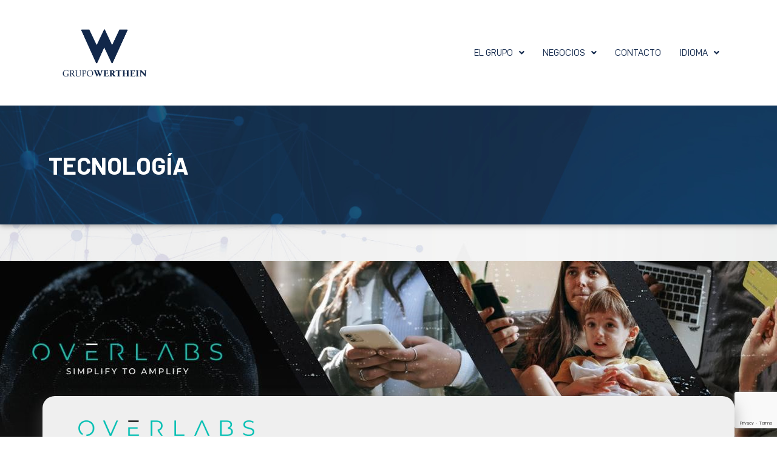

--- FILE ---
content_type: text/html; charset=UTF-8
request_url: https://www.grupowerthein.com/tecnologia/
body_size: 29500
content:
<!doctype html>
<html lang="es-AR">
<head>
	<meta charset="UTF-8">
	<meta name="viewport" content="width=device-width, initial-scale=1">
	<link rel="profile" href="https://gmpg.org/xfn/11">
	<title>Tecnología &#8211; Grupo Werthein</title>
<meta name='robots' content='max-image-preview:large' />
	<style>img:is([sizes="auto" i], [sizes^="auto," i]) { contain-intrinsic-size: 3000px 1500px }</style>
	<link rel="alternate" href="https://www.grupowerthein.com/tecnologia/" hreflang="es" />
<link rel="alternate" href="https://www.grupowerthein.com/en/technology/" hreflang="en" />
<link rel="alternate" href="https://www.grupowerthein.com/pt/tecnologia-portugues/" hreflang="pt" />

<!-- Google Tag Manager for WordPress by gtm4wp.com -->
<script data-cfasync="false" data-pagespeed-no-defer>
	var gtm4wp_datalayer_name = "dataLayer";
	var dataLayer = dataLayer || [];
</script>
<!-- End Google Tag Manager for WordPress by gtm4wp.com --><link rel="alternate" type="application/rss+xml" title="Grupo Werthein &raquo; Feed" href="https://www.grupowerthein.com/feed/" />
<link rel="alternate" type="application/rss+xml" title="Grupo Werthein &raquo; RSS de los comentarios" href="https://www.grupowerthein.com/comments/feed/" />
<script>
window._wpemojiSettings = {"baseUrl":"https:\/\/s.w.org\/images\/core\/emoji\/16.0.1\/72x72\/","ext":".png","svgUrl":"https:\/\/s.w.org\/images\/core\/emoji\/16.0.1\/svg\/","svgExt":".svg","source":{"concatemoji":"https:\/\/www.grupowerthein.com\/wp-includes\/js\/wp-emoji-release.min.js?ver=a8104545fa052102c05440a40bf0a645"}};
/*! This file is auto-generated */
!function(s,n){var o,i,e;function c(e){try{var t={supportTests:e,timestamp:(new Date).valueOf()};sessionStorage.setItem(o,JSON.stringify(t))}catch(e){}}function p(e,t,n){e.clearRect(0,0,e.canvas.width,e.canvas.height),e.fillText(t,0,0);var t=new Uint32Array(e.getImageData(0,0,e.canvas.width,e.canvas.height).data),a=(e.clearRect(0,0,e.canvas.width,e.canvas.height),e.fillText(n,0,0),new Uint32Array(e.getImageData(0,0,e.canvas.width,e.canvas.height).data));return t.every(function(e,t){return e===a[t]})}function u(e,t){e.clearRect(0,0,e.canvas.width,e.canvas.height),e.fillText(t,0,0);for(var n=e.getImageData(16,16,1,1),a=0;a<n.data.length;a++)if(0!==n.data[a])return!1;return!0}function f(e,t,n,a){switch(t){case"flag":return n(e,"\ud83c\udff3\ufe0f\u200d\u26a7\ufe0f","\ud83c\udff3\ufe0f\u200b\u26a7\ufe0f")?!1:!n(e,"\ud83c\udde8\ud83c\uddf6","\ud83c\udde8\u200b\ud83c\uddf6")&&!n(e,"\ud83c\udff4\udb40\udc67\udb40\udc62\udb40\udc65\udb40\udc6e\udb40\udc67\udb40\udc7f","\ud83c\udff4\u200b\udb40\udc67\u200b\udb40\udc62\u200b\udb40\udc65\u200b\udb40\udc6e\u200b\udb40\udc67\u200b\udb40\udc7f");case"emoji":return!a(e,"\ud83e\udedf")}return!1}function g(e,t,n,a){var r="undefined"!=typeof WorkerGlobalScope&&self instanceof WorkerGlobalScope?new OffscreenCanvas(300,150):s.createElement("canvas"),o=r.getContext("2d",{willReadFrequently:!0}),i=(o.textBaseline="top",o.font="600 32px Arial",{});return e.forEach(function(e){i[e]=t(o,e,n,a)}),i}function t(e){var t=s.createElement("script");t.src=e,t.defer=!0,s.head.appendChild(t)}"undefined"!=typeof Promise&&(o="wpEmojiSettingsSupports",i=["flag","emoji"],n.supports={everything:!0,everythingExceptFlag:!0},e=new Promise(function(e){s.addEventListener("DOMContentLoaded",e,{once:!0})}),new Promise(function(t){var n=function(){try{var e=JSON.parse(sessionStorage.getItem(o));if("object"==typeof e&&"number"==typeof e.timestamp&&(new Date).valueOf()<e.timestamp+604800&&"object"==typeof e.supportTests)return e.supportTests}catch(e){}return null}();if(!n){if("undefined"!=typeof Worker&&"undefined"!=typeof OffscreenCanvas&&"undefined"!=typeof URL&&URL.createObjectURL&&"undefined"!=typeof Blob)try{var e="postMessage("+g.toString()+"("+[JSON.stringify(i),f.toString(),p.toString(),u.toString()].join(",")+"));",a=new Blob([e],{type:"text/javascript"}),r=new Worker(URL.createObjectURL(a),{name:"wpTestEmojiSupports"});return void(r.onmessage=function(e){c(n=e.data),r.terminate(),t(n)})}catch(e){}c(n=g(i,f,p,u))}t(n)}).then(function(e){for(var t in e)n.supports[t]=e[t],n.supports.everything=n.supports.everything&&n.supports[t],"flag"!==t&&(n.supports.everythingExceptFlag=n.supports.everythingExceptFlag&&n.supports[t]);n.supports.everythingExceptFlag=n.supports.everythingExceptFlag&&!n.supports.flag,n.DOMReady=!1,n.readyCallback=function(){n.DOMReady=!0}}).then(function(){return e}).then(function(){var e;n.supports.everything||(n.readyCallback(),(e=n.source||{}).concatemoji?t(e.concatemoji):e.wpemoji&&e.twemoji&&(t(e.twemoji),t(e.wpemoji)))}))}((window,document),window._wpemojiSettings);
</script>
<link rel='stylesheet' id='hfe-widgets-style-css' href='https://www.grupowerthein.com/wp-content/plugins/header-footer-elementor/inc/widgets-css/frontend.css?ver=2.5.2' media='all' />
<style id='wp-emoji-styles-inline-css'>

	img.wp-smiley, img.emoji {
		display: inline !important;
		border: none !important;
		box-shadow: none !important;
		height: 1em !important;
		width: 1em !important;
		margin: 0 0.07em !important;
		vertical-align: -0.1em !important;
		background: none !important;
		padding: 0 !important;
	}
</style>
<style id='global-styles-inline-css'>
:root{--wp--preset--aspect-ratio--square: 1;--wp--preset--aspect-ratio--4-3: 4/3;--wp--preset--aspect-ratio--3-4: 3/4;--wp--preset--aspect-ratio--3-2: 3/2;--wp--preset--aspect-ratio--2-3: 2/3;--wp--preset--aspect-ratio--16-9: 16/9;--wp--preset--aspect-ratio--9-16: 9/16;--wp--preset--color--black: #000000;--wp--preset--color--cyan-bluish-gray: #abb8c3;--wp--preset--color--white: #ffffff;--wp--preset--color--pale-pink: #f78da7;--wp--preset--color--vivid-red: #cf2e2e;--wp--preset--color--luminous-vivid-orange: #ff6900;--wp--preset--color--luminous-vivid-amber: #fcb900;--wp--preset--color--light-green-cyan: #7bdcb5;--wp--preset--color--vivid-green-cyan: #00d084;--wp--preset--color--pale-cyan-blue: #8ed1fc;--wp--preset--color--vivid-cyan-blue: #0693e3;--wp--preset--color--vivid-purple: #9b51e0;--wp--preset--gradient--vivid-cyan-blue-to-vivid-purple: linear-gradient(135deg,rgba(6,147,227,1) 0%,rgb(155,81,224) 100%);--wp--preset--gradient--light-green-cyan-to-vivid-green-cyan: linear-gradient(135deg,rgb(122,220,180) 0%,rgb(0,208,130) 100%);--wp--preset--gradient--luminous-vivid-amber-to-luminous-vivid-orange: linear-gradient(135deg,rgba(252,185,0,1) 0%,rgba(255,105,0,1) 100%);--wp--preset--gradient--luminous-vivid-orange-to-vivid-red: linear-gradient(135deg,rgba(255,105,0,1) 0%,rgb(207,46,46) 100%);--wp--preset--gradient--very-light-gray-to-cyan-bluish-gray: linear-gradient(135deg,rgb(238,238,238) 0%,rgb(169,184,195) 100%);--wp--preset--gradient--cool-to-warm-spectrum: linear-gradient(135deg,rgb(74,234,220) 0%,rgb(151,120,209) 20%,rgb(207,42,186) 40%,rgb(238,44,130) 60%,rgb(251,105,98) 80%,rgb(254,248,76) 100%);--wp--preset--gradient--blush-light-purple: linear-gradient(135deg,rgb(255,206,236) 0%,rgb(152,150,240) 100%);--wp--preset--gradient--blush-bordeaux: linear-gradient(135deg,rgb(254,205,165) 0%,rgb(254,45,45) 50%,rgb(107,0,62) 100%);--wp--preset--gradient--luminous-dusk: linear-gradient(135deg,rgb(255,203,112) 0%,rgb(199,81,192) 50%,rgb(65,88,208) 100%);--wp--preset--gradient--pale-ocean: linear-gradient(135deg,rgb(255,245,203) 0%,rgb(182,227,212) 50%,rgb(51,167,181) 100%);--wp--preset--gradient--electric-grass: linear-gradient(135deg,rgb(202,248,128) 0%,rgb(113,206,126) 100%);--wp--preset--gradient--midnight: linear-gradient(135deg,rgb(2,3,129) 0%,rgb(40,116,252) 100%);--wp--preset--font-size--small: 13px;--wp--preset--font-size--medium: 20px;--wp--preset--font-size--large: 36px;--wp--preset--font-size--x-large: 42px;--wp--preset--font-family--din-regular: din-regular;--wp--preset--spacing--20: 0.44rem;--wp--preset--spacing--30: 0.67rem;--wp--preset--spacing--40: 1rem;--wp--preset--spacing--50: 1.5rem;--wp--preset--spacing--60: 2.25rem;--wp--preset--spacing--70: 3.38rem;--wp--preset--spacing--80: 5.06rem;--wp--preset--shadow--natural: 6px 6px 9px rgba(0, 0, 0, 0.2);--wp--preset--shadow--deep: 12px 12px 50px rgba(0, 0, 0, 0.4);--wp--preset--shadow--sharp: 6px 6px 0px rgba(0, 0, 0, 0.2);--wp--preset--shadow--outlined: 6px 6px 0px -3px rgba(255, 255, 255, 1), 6px 6px rgba(0, 0, 0, 1);--wp--preset--shadow--crisp: 6px 6px 0px rgba(0, 0, 0, 1);}:root { --wp--style--global--content-size: 800px;--wp--style--global--wide-size: 1200px; }:where(body) { margin: 0; }.wp-site-blocks > .alignleft { float: left; margin-right: 2em; }.wp-site-blocks > .alignright { float: right; margin-left: 2em; }.wp-site-blocks > .aligncenter { justify-content: center; margin-left: auto; margin-right: auto; }:where(.wp-site-blocks) > * { margin-block-start: 24px; margin-block-end: 0; }:where(.wp-site-blocks) > :first-child { margin-block-start: 0; }:where(.wp-site-blocks) > :last-child { margin-block-end: 0; }:root { --wp--style--block-gap: 24px; }:root :where(.is-layout-flow) > :first-child{margin-block-start: 0;}:root :where(.is-layout-flow) > :last-child{margin-block-end: 0;}:root :where(.is-layout-flow) > *{margin-block-start: 24px;margin-block-end: 0;}:root :where(.is-layout-constrained) > :first-child{margin-block-start: 0;}:root :where(.is-layout-constrained) > :last-child{margin-block-end: 0;}:root :where(.is-layout-constrained) > *{margin-block-start: 24px;margin-block-end: 0;}:root :where(.is-layout-flex){gap: 24px;}:root :where(.is-layout-grid){gap: 24px;}.is-layout-flow > .alignleft{float: left;margin-inline-start: 0;margin-inline-end: 2em;}.is-layout-flow > .alignright{float: right;margin-inline-start: 2em;margin-inline-end: 0;}.is-layout-flow > .aligncenter{margin-left: auto !important;margin-right: auto !important;}.is-layout-constrained > .alignleft{float: left;margin-inline-start: 0;margin-inline-end: 2em;}.is-layout-constrained > .alignright{float: right;margin-inline-start: 2em;margin-inline-end: 0;}.is-layout-constrained > .aligncenter{margin-left: auto !important;margin-right: auto !important;}.is-layout-constrained > :where(:not(.alignleft):not(.alignright):not(.alignfull)){max-width: var(--wp--style--global--content-size);margin-left: auto !important;margin-right: auto !important;}.is-layout-constrained > .alignwide{max-width: var(--wp--style--global--wide-size);}body .is-layout-flex{display: flex;}.is-layout-flex{flex-wrap: wrap;align-items: center;}.is-layout-flex > :is(*, div){margin: 0;}body .is-layout-grid{display: grid;}.is-layout-grid > :is(*, div){margin: 0;}body{padding-top: 0px;padding-right: 0px;padding-bottom: 0px;padding-left: 0px;}a:where(:not(.wp-element-button)){text-decoration: underline;}:root :where(.wp-element-button, .wp-block-button__link){background-color: #32373c;border-width: 0;color: #fff;font-family: inherit;font-size: inherit;line-height: inherit;padding: calc(0.667em + 2px) calc(1.333em + 2px);text-decoration: none;}.has-black-color{color: var(--wp--preset--color--black) !important;}.has-cyan-bluish-gray-color{color: var(--wp--preset--color--cyan-bluish-gray) !important;}.has-white-color{color: var(--wp--preset--color--white) !important;}.has-pale-pink-color{color: var(--wp--preset--color--pale-pink) !important;}.has-vivid-red-color{color: var(--wp--preset--color--vivid-red) !important;}.has-luminous-vivid-orange-color{color: var(--wp--preset--color--luminous-vivid-orange) !important;}.has-luminous-vivid-amber-color{color: var(--wp--preset--color--luminous-vivid-amber) !important;}.has-light-green-cyan-color{color: var(--wp--preset--color--light-green-cyan) !important;}.has-vivid-green-cyan-color{color: var(--wp--preset--color--vivid-green-cyan) !important;}.has-pale-cyan-blue-color{color: var(--wp--preset--color--pale-cyan-blue) !important;}.has-vivid-cyan-blue-color{color: var(--wp--preset--color--vivid-cyan-blue) !important;}.has-vivid-purple-color{color: var(--wp--preset--color--vivid-purple) !important;}.has-black-background-color{background-color: var(--wp--preset--color--black) !important;}.has-cyan-bluish-gray-background-color{background-color: var(--wp--preset--color--cyan-bluish-gray) !important;}.has-white-background-color{background-color: var(--wp--preset--color--white) !important;}.has-pale-pink-background-color{background-color: var(--wp--preset--color--pale-pink) !important;}.has-vivid-red-background-color{background-color: var(--wp--preset--color--vivid-red) !important;}.has-luminous-vivid-orange-background-color{background-color: var(--wp--preset--color--luminous-vivid-orange) !important;}.has-luminous-vivid-amber-background-color{background-color: var(--wp--preset--color--luminous-vivid-amber) !important;}.has-light-green-cyan-background-color{background-color: var(--wp--preset--color--light-green-cyan) !important;}.has-vivid-green-cyan-background-color{background-color: var(--wp--preset--color--vivid-green-cyan) !important;}.has-pale-cyan-blue-background-color{background-color: var(--wp--preset--color--pale-cyan-blue) !important;}.has-vivid-cyan-blue-background-color{background-color: var(--wp--preset--color--vivid-cyan-blue) !important;}.has-vivid-purple-background-color{background-color: var(--wp--preset--color--vivid-purple) !important;}.has-black-border-color{border-color: var(--wp--preset--color--black) !important;}.has-cyan-bluish-gray-border-color{border-color: var(--wp--preset--color--cyan-bluish-gray) !important;}.has-white-border-color{border-color: var(--wp--preset--color--white) !important;}.has-pale-pink-border-color{border-color: var(--wp--preset--color--pale-pink) !important;}.has-vivid-red-border-color{border-color: var(--wp--preset--color--vivid-red) !important;}.has-luminous-vivid-orange-border-color{border-color: var(--wp--preset--color--luminous-vivid-orange) !important;}.has-luminous-vivid-amber-border-color{border-color: var(--wp--preset--color--luminous-vivid-amber) !important;}.has-light-green-cyan-border-color{border-color: var(--wp--preset--color--light-green-cyan) !important;}.has-vivid-green-cyan-border-color{border-color: var(--wp--preset--color--vivid-green-cyan) !important;}.has-pale-cyan-blue-border-color{border-color: var(--wp--preset--color--pale-cyan-blue) !important;}.has-vivid-cyan-blue-border-color{border-color: var(--wp--preset--color--vivid-cyan-blue) !important;}.has-vivid-purple-border-color{border-color: var(--wp--preset--color--vivid-purple) !important;}.has-vivid-cyan-blue-to-vivid-purple-gradient-background{background: var(--wp--preset--gradient--vivid-cyan-blue-to-vivid-purple) !important;}.has-light-green-cyan-to-vivid-green-cyan-gradient-background{background: var(--wp--preset--gradient--light-green-cyan-to-vivid-green-cyan) !important;}.has-luminous-vivid-amber-to-luminous-vivid-orange-gradient-background{background: var(--wp--preset--gradient--luminous-vivid-amber-to-luminous-vivid-orange) !important;}.has-luminous-vivid-orange-to-vivid-red-gradient-background{background: var(--wp--preset--gradient--luminous-vivid-orange-to-vivid-red) !important;}.has-very-light-gray-to-cyan-bluish-gray-gradient-background{background: var(--wp--preset--gradient--very-light-gray-to-cyan-bluish-gray) !important;}.has-cool-to-warm-spectrum-gradient-background{background: var(--wp--preset--gradient--cool-to-warm-spectrum) !important;}.has-blush-light-purple-gradient-background{background: var(--wp--preset--gradient--blush-light-purple) !important;}.has-blush-bordeaux-gradient-background{background: var(--wp--preset--gradient--blush-bordeaux) !important;}.has-luminous-dusk-gradient-background{background: var(--wp--preset--gradient--luminous-dusk) !important;}.has-pale-ocean-gradient-background{background: var(--wp--preset--gradient--pale-ocean) !important;}.has-electric-grass-gradient-background{background: var(--wp--preset--gradient--electric-grass) !important;}.has-midnight-gradient-background{background: var(--wp--preset--gradient--midnight) !important;}.has-small-font-size{font-size: var(--wp--preset--font-size--small) !important;}.has-medium-font-size{font-size: var(--wp--preset--font-size--medium) !important;}.has-large-font-size{font-size: var(--wp--preset--font-size--large) !important;}.has-x-large-font-size{font-size: var(--wp--preset--font-size--x-large) !important;}.has-din-regular-font-family{font-family: var(--wp--preset--font-family--din-regular) !important;}
:root :where(.wp-block-pullquote){font-size: 1.5em;line-height: 1.6;}
</style>
<link rel='stylesheet' id='contact-form-7-css' href='https://www.grupowerthein.com/wp-content/plugins/contact-form-7/includes/css/styles.css?ver=6.1.4' media='all' />
<link rel='stylesheet' id='uaf_client_css-css' href='https://www.grupowerthein.com/wp-content/uploads/useanyfont/uaf.css?ver=1760117248' media='all' />
<link rel='stylesheet' id='cmplz-general-css' href='https://www.grupowerthein.com/wp-content/plugins/complianz-gdpr/assets/css/cookieblocker.min.css?ver=1767705569' media='all' />
<link rel='stylesheet' id='hfe-style-css' href='https://www.grupowerthein.com/wp-content/plugins/header-footer-elementor/assets/css/header-footer-elementor.css?ver=2.5.2' media='all' />
<link rel='stylesheet' id='elementor-icons-css' href='https://www.grupowerthein.com/wp-content/plugins/elementor/assets/lib/eicons/css/elementor-icons.min.css?ver=5.44.0' media='all' />
<link rel='stylesheet' id='elementor-frontend-css' href='https://www.grupowerthein.com/wp-content/plugins/elementor/assets/css/frontend.min.css?ver=3.32.4' media='all' />
<style id='elementor-frontend-inline-css'>
.elementor-kit-7{--e-global-color-primary:#12284C;--e-global-color-secondary:#54595F;--e-global-color-text:#7A7A7A;--e-global-color-accent:#12284C;--e-global-typography-primary-font-family:"Barlow";--e-global-typography-primary-font-weight:normal;--e-global-typography-secondary-font-family:"Barlow";--e-global-typography-secondary-font-weight:normal;--e-global-typography-text-font-family:"Barlow";--e-global-typography-text-font-size:18px;--e-global-typography-text-font-weight:normal;--e-global-typography-accent-font-family:"Barlow";--e-global-typography-accent-font-weight:500;background-image:url("https://www.grupowerthein.com/wp-content/uploads/2023/11/fondo.jpg");background-size:cover;}.elementor-kit-7 e-page-transition{background-color:#FFBC7D;}.elementor-section.elementor-section-boxed > .elementor-container{max-width:1140px;}.e-con{--container-max-width:1140px;}.elementor-widget:not(:last-child){margin-block-end:20px;}.elementor-element{--widgets-spacing:20px 20px;--widgets-spacing-row:20px;--widgets-spacing-column:20px;}{}h1.entry-title{display:var(--page-title-display);}@media(min-width:1025px){.elementor-kit-7{background-attachment:fixed;}}@media(max-width:1024px){.elementor-section.elementor-section-boxed > .elementor-container{max-width:1024px;}.e-con{--container-max-width:1024px;}}@media(max-width:767px){.elementor-section.elementor-section-boxed > .elementor-container{max-width:767px;}.e-con{--container-max-width:767px;}}
.elementor-341 .elementor-element.elementor-element-d1295fb:not(.elementor-motion-effects-element-type-background), .elementor-341 .elementor-element.elementor-element-d1295fb > .elementor-motion-effects-container > .elementor-motion-effects-layer{background-color:#0B0C0E;}.elementor-341 .elementor-element.elementor-element-d1295fb > .elementor-container{min-height:0px;}.elementor-341 .elementor-element.elementor-element-d1295fb{transition:background 0.3s, border 0.3s, border-radius 0.3s, box-shadow 0.3s;margin-top:0px;margin-bottom:0px;padding:0px 0px 0px 0px;z-index:0;}.elementor-341 .elementor-element.elementor-element-d1295fb > .elementor-background-overlay{transition:background 0.3s, border-radius 0.3s, opacity 0.3s;}.elementor-341 .elementor-element.elementor-element-27e5c59:not(.elementor-motion-effects-element-type-background) > .elementor-widget-wrap, .elementor-341 .elementor-element.elementor-element-27e5c59 > .elementor-widget-wrap > .elementor-motion-effects-container > .elementor-motion-effects-layer{background-color:#D1D2D4;}.elementor-341 .elementor-element.elementor-element-27e5c59 > .elementor-element-populated{box-shadow:0px 0px 10px 0px rgba(0,0,0,0.5);transition:background 0.3s, border 0.3s, border-radius 0.3s, box-shadow 0.3s;margin:0px 0px 0px 0px;--e-column-margin-right:0px;--e-column-margin-left:0px;padding:0px 0px 0px 0px;}.elementor-341 .elementor-element.elementor-element-27e5c59 > .elementor-element-populated > .elementor-background-overlay{transition:background 0.3s, border-radius 0.3s, opacity 0.3s;}.elementor-341 .elementor-element.elementor-element-a65da6a > .elementor-container > .elementor-column > .elementor-widget-wrap{align-content:center;align-items:center;}.elementor-341 .elementor-element.elementor-element-a65da6a:not(.elementor-motion-effects-element-type-background), .elementor-341 .elementor-element.elementor-element-a65da6a > .elementor-motion-effects-container > .elementor-motion-effects-layer{background-image:url("https://www.grupowerthein.com/wp-content/uploads/2025/06/imagenes8-1.png");}.elementor-341 .elementor-element.elementor-element-a65da6a > .elementor-container{min-height:196px;}.elementor-341 .elementor-element.elementor-element-a65da6a{transition:background 0.3s, border 0.3s, border-radius 0.3s, box-shadow 0.3s;margin-top:0px;margin-bottom:0px;padding:0px 0px 0px 0px;}.elementor-341 .elementor-element.elementor-element-a65da6a > .elementor-background-overlay{transition:background 0.3s, border-radius 0.3s, opacity 0.3s;}.elementor-widget-heading .elementor-heading-title{font-family:var( --e-global-typography-primary-font-family ), Sans-serif;font-weight:var( --e-global-typography-primary-font-weight );color:var( --e-global-color-primary );}.elementor-341 .elementor-element.elementor-element-be0a982 > .elementor-widget-container{margin:0px 0px 0px 0px;padding:0px 0px 0px 0px;}.elementor-341 .elementor-element.elementor-element-be0a982 .elementor-heading-title{font-family:"Barlow", Sans-serif;font-size:40px;font-weight:bold;text-transform:uppercase;color:#FFFFFF;}.elementor-widget-image .widget-image-caption{color:var( --e-global-color-text );font-family:var( --e-global-typography-text-font-family ), Sans-serif;font-size:var( --e-global-typography-text-font-size );font-weight:var( --e-global-typography-text-font-weight );}.elementor-341 .elementor-element.elementor-element-516aee1{box-shadow:0px 0px 25px 0px rgba(0,0,0,0.5);}.elementor-341 .elementor-element.elementor-element-c9790d0:not(.elementor-motion-effects-element-type-background) > .elementor-widget-wrap, .elementor-341 .elementor-element.elementor-element-c9790d0 > .elementor-widget-wrap > .elementor-motion-effects-container > .elementor-motion-effects-layer{background-color:#EFEFEF;}.elementor-341 .elementor-element.elementor-element-c9790d0 > .elementor-element-populated{transition:background 0.3s, border 0.3s, border-radius 0.3s, box-shadow 0.3s;}.elementor-341 .elementor-element.elementor-element-c9790d0 > .elementor-element-populated > .elementor-background-overlay{transition:background 0.3s, border-radius 0.3s, opacity 0.3s;}.elementor-widget-text-editor{font-family:var( --e-global-typography-text-font-family ), Sans-serif;font-size:var( --e-global-typography-text-font-size );font-weight:var( --e-global-typography-text-font-weight );color:var( --e-global-color-text );}.elementor-widget-text-editor.elementor-drop-cap-view-stacked .elementor-drop-cap{background-color:var( --e-global-color-primary );}.elementor-widget-text-editor.elementor-drop-cap-view-framed .elementor-drop-cap, .elementor-widget-text-editor.elementor-drop-cap-view-default .elementor-drop-cap{color:var( --e-global-color-primary );border-color:var( --e-global-color-primary );}.elementor-341 .elementor-element.elementor-element-fa42768{margin-top:-13px;margin-bottom:20px;}.elementor-bc-flex-widget .elementor-341 .elementor-element.elementor-element-3e44e69.elementor-column .elementor-widget-wrap{align-items:center;}.elementor-341 .elementor-element.elementor-element-3e44e69.elementor-column.elementor-element[data-element_type="column"] > .elementor-widget-wrap.elementor-element-populated{align-content:center;align-items:center;}.elementor-341 .elementor-element.elementor-element-3e44e69 > .elementor-element-populated{margin:0px 0px 0px 0px;--e-column-margin-right:0px;--e-column-margin-left:0px;padding:0% 0% 0% 5%;}.elementor-341 .elementor-element.elementor-element-22d763c{width:var( --container-widget-width, 17px );max-width:17px;--container-widget-width:17px;--container-widget-flex-grow:0;}.elementor-341 .elementor-element.elementor-element-22d763c > .elementor-widget-container{margin:-4px 0px 0px 0px;}.elementor-341 .elementor-element.elementor-element-af96796{width:auto;max-width:auto;}.elementor-341 .elementor-element.elementor-element-af96796 > .elementor-widget-container{margin:0px 0px 0px 9px;}.elementor-341 .elementor-element.elementor-element-af96796 .elementor-heading-title{font-family:"Barlow", Sans-serif;font-size:18px;font-weight:normal;}.elementor-341 .elementor-element.elementor-element-0d35e16{box-shadow:0px 10px 25px 0px rgba(0,0,0,0.5);}.elementor-341 .elementor-element.elementor-element-ed912f8:not(.elementor-motion-effects-element-type-background) > .elementor-widget-wrap, .elementor-341 .elementor-element.elementor-element-ed912f8 > .elementor-widget-wrap > .elementor-motion-effects-container > .elementor-motion-effects-layer{background-color:#EFEFEF;}.elementor-341 .elementor-element.elementor-element-ed912f8 > .elementor-element-populated{transition:background 0.3s, border 0.3s, border-radius 0.3s, box-shadow 0.3s;}.elementor-341 .elementor-element.elementor-element-ed912f8 > .elementor-element-populated > .elementor-background-overlay{transition:background 0.3s, border-radius 0.3s, opacity 0.3s;}.elementor-341 .elementor-element.elementor-element-c340a15{margin-top:-13px;margin-bottom:20px;}.elementor-bc-flex-widget .elementor-341 .elementor-element.elementor-element-e71db5e.elementor-column .elementor-widget-wrap{align-items:center;}.elementor-341 .elementor-element.elementor-element-e71db5e.elementor-column.elementor-element[data-element_type="column"] > .elementor-widget-wrap.elementor-element-populated{align-content:center;align-items:center;}.elementor-341 .elementor-element.elementor-element-e71db5e > .elementor-element-populated{margin:0px 0px 0px 0px;--e-column-margin-right:0px;--e-column-margin-left:0px;padding:0% 0% 0% 5%;}.elementor-341 .elementor-element.elementor-element-793798b{width:var( --container-widget-width, 17px );max-width:17px;--container-widget-width:17px;--container-widget-flex-grow:0;}.elementor-341 .elementor-element.elementor-element-793798b > .elementor-widget-container{margin:-4px 0px 0px 0px;}.elementor-341 .elementor-element.elementor-element-5b15fd8{width:auto;max-width:auto;}.elementor-341 .elementor-element.elementor-element-5b15fd8 > .elementor-widget-container{margin:0px 0px 0px 9px;}.elementor-341 .elementor-element.elementor-element-5b15fd8 .elementor-heading-title{font-family:"Barlow", Sans-serif;font-size:18px;font-weight:normal;}.elementor-341 .elementor-element.elementor-element-a1ac6f9{box-shadow:0px 10px 25px 0px rgba(0,0,0,0.5);}.elementor-341 .elementor-element.elementor-element-392210b:not(.elementor-motion-effects-element-type-background) > .elementor-widget-wrap, .elementor-341 .elementor-element.elementor-element-392210b > .elementor-widget-wrap > .elementor-motion-effects-container > .elementor-motion-effects-layer{background-color:#EFEFEF;}.elementor-341 .elementor-element.elementor-element-392210b > .elementor-element-populated{transition:background 0.3s, border 0.3s, border-radius 0.3s, box-shadow 0.3s;}.elementor-341 .elementor-element.elementor-element-392210b > .elementor-element-populated > .elementor-background-overlay{transition:background 0.3s, border-radius 0.3s, opacity 0.3s;}.elementor-341 .elementor-element.elementor-element-b784e25{box-shadow:0px 0px 25px 0px rgba(0,0,0,0.5);}.elementor-341 .elementor-element.elementor-element-140490f:not(.elementor-motion-effects-element-type-background) > .elementor-widget-wrap, .elementor-341 .elementor-element.elementor-element-140490f > .elementor-widget-wrap > .elementor-motion-effects-container > .elementor-motion-effects-layer{background-color:#EFEFEF;}.elementor-341 .elementor-element.elementor-element-140490f > .elementor-element-populated{transition:background 0.3s, border 0.3s, border-radius 0.3s, box-shadow 0.3s;}.elementor-341 .elementor-element.elementor-element-140490f > .elementor-element-populated > .elementor-background-overlay{transition:background 0.3s, border-radius 0.3s, opacity 0.3s;}.elementor-341 .elementor-element.elementor-element-b02a04f{margin-top:-13px;margin-bottom:20px;}.elementor-bc-flex-widget .elementor-341 .elementor-element.elementor-element-6d3a6fc.elementor-column .elementor-widget-wrap{align-items:center;}.elementor-341 .elementor-element.elementor-element-6d3a6fc.elementor-column.elementor-element[data-element_type="column"] > .elementor-widget-wrap.elementor-element-populated{align-content:center;align-items:center;}.elementor-341 .elementor-element.elementor-element-6d3a6fc > .elementor-element-populated{margin:0px 0px 0px 0px;--e-column-margin-right:0px;--e-column-margin-left:0px;padding:0% 0% 0% 5%;}.elementor-341 .elementor-element.elementor-element-06c57db{width:var( --container-widget-width, 17px );max-width:17px;--container-widget-width:17px;--container-widget-flex-grow:0;}.elementor-341 .elementor-element.elementor-element-06c57db > .elementor-widget-container{margin:-4px 0px 0px 0px;}.elementor-341 .elementor-element.elementor-element-c52a855{width:auto;max-width:auto;}.elementor-341 .elementor-element.elementor-element-c52a855 > .elementor-widget-container{margin:0px 0px 0px 9px;}.elementor-341 .elementor-element.elementor-element-c52a855 .elementor-heading-title{font-family:"Barlow", Sans-serif;font-size:18px;font-weight:normal;}.elementor-341 .elementor-element.elementor-element-574c56c:not(.elementor-motion-effects-element-type-background), .elementor-341 .elementor-element.elementor-element-574c56c > .elementor-motion-effects-container > .elementor-motion-effects-layer{background-color:#12284C;}.elementor-341 .elementor-element.elementor-element-574c56c{transition:background 0.3s, border 0.3s, border-radius 0.3s, box-shadow 0.3s;}.elementor-341 .elementor-element.elementor-element-574c56c > .elementor-background-overlay{transition:background 0.3s, border-radius 0.3s, opacity 0.3s;}.elementor-341 .elementor-element.elementor-element-0ee953b{margin-top:60px;margin-bottom:-108px;padding:0px 0px 0px 0px;}.elementor-341 .elementor-element.elementor-element-555a288 > .elementor-element-populated{margin:0px 0px 0px 0px;--e-column-margin-right:0px;--e-column-margin-left:0px;padding:0px 0px 0px 0px;}.elementor-341 .elementor-element.elementor-element-f71c035{z-index:0;}.elementor-341 .elementor-element.elementor-element-f71c035 img{width:1440px;height:293px;object-fit:cover;object-position:center center;}.elementor-341 .elementor-element.elementor-element-ea4f650{margin-top:0px;margin-bottom:0px;padding:3% 0% 3% 0%;z-index:10;}.elementor-341 .elementor-element.elementor-element-70f6f20:not(.elementor-motion-effects-element-type-background) > .elementor-widget-wrap, .elementor-341 .elementor-element.elementor-element-70f6f20 > .elementor-widget-wrap > .elementor-motion-effects-container > .elementor-motion-effects-layer{background-color:#EFEFEF;}.elementor-341 .elementor-element.elementor-element-70f6f20 > .elementor-element-populated, .elementor-341 .elementor-element.elementor-element-70f6f20 > .elementor-element-populated > .elementor-background-overlay, .elementor-341 .elementor-element.elementor-element-70f6f20 > .elementor-background-slideshow{border-radius:20px 20px 20px 20px;}.elementor-341 .elementor-element.elementor-element-70f6f20 > .elementor-element-populated{box-shadow:0px 10px 25px 0px rgba(99.00000000000001, 99.00000000000001, 99.00000000000001, 0.5);transition:background 0.3s, border 0.3s, border-radius 0.3s, box-shadow 0.3s;margin:0px 0px 0px 0px;--e-column-margin-right:0px;--e-column-margin-left:0px;padding:25px 3px 25px 3px;}.elementor-341 .elementor-element.elementor-element-70f6f20 > .elementor-element-populated > .elementor-background-overlay{transition:background 0.3s, border-radius 0.3s, opacity 0.3s;}.elementor-341 .elementor-element.elementor-element-8c6c282{width:var( --container-widget-width, 30.51% );max-width:30.51%;--container-widget-width:30.51%;--container-widget-flex-grow:0;align-self:center;text-align:left;}.elementor-341 .elementor-element.elementor-element-8c6c282 > .elementor-widget-container{margin:0px 0px 0px 0px;padding:15px 0px 0px 56px;}.elementor-341 .elementor-element.elementor-element-8c6c282 img{width:360px;}.elementor-341 .elementor-element.elementor-element-8d5f78e > .elementor-widget-container{margin:13px 0px 0px 0px;padding:0% 16% 0% 5%;}.elementor-341 .elementor-element.elementor-element-48608c9{margin-top:-13px;margin-bottom:20px;}.elementor-bc-flex-widget .elementor-341 .elementor-element.elementor-element-c919381.elementor-column .elementor-widget-wrap{align-items:center;}.elementor-341 .elementor-element.elementor-element-c919381.elementor-column.elementor-element[data-element_type="column"] > .elementor-widget-wrap.elementor-element-populated{align-content:center;align-items:center;}.elementor-341 .elementor-element.elementor-element-c919381 > .elementor-element-populated{margin:0px 0px 0px 0px;--e-column-margin-right:0px;--e-column-margin-left:0px;padding:0% 0% 0% 5%;}.elementor-341 .elementor-element.elementor-element-8966601{width:var( --container-widget-width, 17px );max-width:17px;--container-widget-width:17px;--container-widget-flex-grow:0;}.elementor-341 .elementor-element.elementor-element-8966601 > .elementor-widget-container{margin:-4px 0px 0px 0px;}.elementor-341 .elementor-element.elementor-element-81264b8{width:auto;max-width:auto;}.elementor-341 .elementor-element.elementor-element-81264b8 > .elementor-widget-container{margin:0px 0px 0px 9px;}.elementor-341 .elementor-element.elementor-element-81264b8 .elementor-heading-title{font-family:"Barlow", Sans-serif;font-size:18px;font-weight:normal;}.elementor-341 .elementor-element.elementor-element-4a31d3a{margin-top:0px;margin-bottom:0px;padding:0% 0% 3% 0%;z-index:10;}.elementor-341 .elementor-element.elementor-element-4d74827:not(.elementor-motion-effects-element-type-background) > .elementor-widget-wrap, .elementor-341 .elementor-element.elementor-element-4d74827 > .elementor-widget-wrap > .elementor-motion-effects-container > .elementor-motion-effects-layer{background-color:#EFEFEF;}.elementor-341 .elementor-element.elementor-element-4d74827 > .elementor-element-populated, .elementor-341 .elementor-element.elementor-element-4d74827 > .elementor-element-populated > .elementor-background-overlay, .elementor-341 .elementor-element.elementor-element-4d74827 > .elementor-background-slideshow{border-radius:20px 20px 20px 20px;}.elementor-341 .elementor-element.elementor-element-4d74827 > .elementor-element-populated{box-shadow:0px 10px 25px 0px rgba(99.00000000000001, 99.00000000000001, 99.00000000000001, 0.5);transition:background 0.3s, border 0.3s, border-radius 0.3s, box-shadow 0.3s;margin:0px 0px 0px 0px;--e-column-margin-right:0px;--e-column-margin-left:0px;padding:25px 3px 25px 3px;}.elementor-341 .elementor-element.elementor-element-4d74827 > .elementor-element-populated > .elementor-background-overlay{transition:background 0.3s, border-radius 0.3s, opacity 0.3s;}.elementor-341 .elementor-element.elementor-element-1b09323{width:var( --container-widget-width, 29% );max-width:29%;--container-widget-width:29%;--container-widget-flex-grow:0;align-self:center;text-align:left;}.elementor-341 .elementor-element.elementor-element-1b09323 > .elementor-widget-container{margin:0px 0px 0px 0px;padding:15px 0px 0px 46px;}.elementor-341 .elementor-element.elementor-element-1b09323 img{width:100%;}.elementor-341 .elementor-element.elementor-element-276326e > .elementor-widget-container{margin:13px 0px 0px 0px;padding:0% 16% 0% 5%;}.elementor-341 .elementor-element.elementor-element-08164a6{margin-top:-13px;margin-bottom:20px;}.elementor-bc-flex-widget .elementor-341 .elementor-element.elementor-element-d10cc3f.elementor-column .elementor-widget-wrap{align-items:center;}.elementor-341 .elementor-element.elementor-element-d10cc3f.elementor-column.elementor-element[data-element_type="column"] > .elementor-widget-wrap.elementor-element-populated{align-content:center;align-items:center;}.elementor-341 .elementor-element.elementor-element-d10cc3f > .elementor-element-populated{margin:0px 0px 0px 0px;--e-column-margin-right:0px;--e-column-margin-left:0px;padding:0% 0% 0% 5%;}.elementor-341 .elementor-element.elementor-element-f7050e5{width:var( --container-widget-width, 17px );max-width:17px;--container-widget-width:17px;--container-widget-flex-grow:0;}.elementor-341 .elementor-element.elementor-element-f7050e5 > .elementor-widget-container{margin:-4px 0px 0px 0px;}.elementor-341 .elementor-element.elementor-element-6cabca9{width:auto;max-width:auto;}.elementor-341 .elementor-element.elementor-element-6cabca9 > .elementor-widget-container{margin:0px 0px 0px 9px;}.elementor-341 .elementor-element.elementor-element-6cabca9 .elementor-heading-title{font-family:"Barlow", Sans-serif;font-size:18px;font-weight:normal;}.elementor-341 .elementor-element.elementor-element-fd5b453{margin-top:0px;margin-bottom:0px;padding:0% 0% 3% 0%;z-index:10;}.elementor-341 .elementor-element.elementor-element-812c913:not(.elementor-motion-effects-element-type-background) > .elementor-widget-wrap, .elementor-341 .elementor-element.elementor-element-812c913 > .elementor-widget-wrap > .elementor-motion-effects-container > .elementor-motion-effects-layer{background-color:#EFEFEF;}.elementor-341 .elementor-element.elementor-element-812c913 > .elementor-element-populated, .elementor-341 .elementor-element.elementor-element-812c913 > .elementor-element-populated > .elementor-background-overlay, .elementor-341 .elementor-element.elementor-element-812c913 > .elementor-background-slideshow{border-radius:20px 20px 20px 20px;}.elementor-341 .elementor-element.elementor-element-812c913 > .elementor-element-populated{box-shadow:0px 10px 25px 0px rgba(99.00000000000001, 99.00000000000001, 99.00000000000001, 0.5);transition:background 0.3s, border 0.3s, border-radius 0.3s, box-shadow 0.3s;margin:0px 0px 0px 0px;--e-column-margin-right:0px;--e-column-margin-left:0px;padding:25px 3px 25px 3px;}.elementor-341 .elementor-element.elementor-element-812c913 > .elementor-element-populated > .elementor-background-overlay{transition:background 0.3s, border-radius 0.3s, opacity 0.3s;}.elementor-341 .elementor-element.elementor-element-545f5a5{width:auto;max-width:auto;align-self:center;text-align:left;}.elementor-341 .elementor-element.elementor-element-545f5a5 > .elementor-widget-container{margin:0px 0px 0px 0px;padding:15px 0px 0px 46px;}.elementor-341 .elementor-element.elementor-element-545f5a5 img{width:180px;}.elementor-341 .elementor-element.elementor-element-99b8349 > .elementor-widget-container{margin:13px 0px 0px 0px;padding:0% 16% 0% 5%;}.elementor-341 .elementor-element.elementor-element-4ab2dd1{margin-top:0px;margin-bottom:-101px;padding:0px 0px 0px 0px;}.elementor-341 .elementor-element.elementor-element-448a4b4 > .elementor-element-populated{margin:0px 0px 0px 0px;--e-column-margin-right:0px;--e-column-margin-left:0px;padding:0px 0px 0px 0px;}.elementor-341 .elementor-element.elementor-element-c3d5dd9{z-index:0;}.elementor-341 .elementor-element.elementor-element-c3d5dd9 img{width:1440px;}.elementor-341 .elementor-element.elementor-element-dfc8ee5{margin-top:0px;margin-bottom:-35px;padding:3% 0% 0% 0%;z-index:10;}.elementor-341 .elementor-element.elementor-element-54e21f7:not(.elementor-motion-effects-element-type-background) > .elementor-widget-wrap, .elementor-341 .elementor-element.elementor-element-54e21f7 > .elementor-widget-wrap > .elementor-motion-effects-container > .elementor-motion-effects-layer{background-color:#EFEFEF;}.elementor-341 .elementor-element.elementor-element-54e21f7 > .elementor-element-populated, .elementor-341 .elementor-element.elementor-element-54e21f7 > .elementor-element-populated > .elementor-background-overlay, .elementor-341 .elementor-element.elementor-element-54e21f7 > .elementor-background-slideshow{border-radius:20px 20px 20px 20px;}.elementor-341 .elementor-element.elementor-element-54e21f7 > .elementor-element-populated{box-shadow:0px 10px 25px 0px rgba(99.00000000000001, 99.00000000000001, 99.00000000000001, 0.5);transition:background 0.3s, border 0.3s, border-radius 0.3s, box-shadow 0.3s;margin:0px 0px 0px 0px;--e-column-margin-right:0px;--e-column-margin-left:0px;padding:25px 3px 25px 3px;}.elementor-341 .elementor-element.elementor-element-54e21f7 > .elementor-element-populated > .elementor-background-overlay{transition:background 0.3s, border-radius 0.3s, opacity 0.3s;}.elementor-341 .elementor-element.elementor-element-87b2501{width:auto;max-width:auto;align-self:center;text-align:left;}.elementor-341 .elementor-element.elementor-element-87b2501 > .elementor-widget-container{margin:0px 0px 0px 0px;padding:15px 0px 0px 46px;}.elementor-341 .elementor-element.elementor-element-87b2501 img{width:180px;}.elementor-341 .elementor-element.elementor-element-e0c3ee6 > .elementor-widget-container{margin:13px 0px 0px 0px;padding:0% 16% 0% 5%;}.elementor-341 .elementor-element.elementor-element-b81be3b{margin-top:-13px;margin-bottom:20px;}.elementor-bc-flex-widget .elementor-341 .elementor-element.elementor-element-b38f5dd.elementor-column .elementor-widget-wrap{align-items:center;}.elementor-341 .elementor-element.elementor-element-b38f5dd.elementor-column.elementor-element[data-element_type="column"] > .elementor-widget-wrap.elementor-element-populated{align-content:center;align-items:center;}.elementor-341 .elementor-element.elementor-element-b38f5dd > .elementor-element-populated{margin:0px 0px 0px 0px;--e-column-margin-right:0px;--e-column-margin-left:0px;padding:0% 0% 0% 5%;}.elementor-341 .elementor-element.elementor-element-cfa5618{width:var( --container-widget-width, 17px );max-width:17px;--container-widget-width:17px;--container-widget-flex-grow:0;}.elementor-341 .elementor-element.elementor-element-cfa5618 > .elementor-widget-container{margin:-4px 0px 0px 0px;}.elementor-341 .elementor-element.elementor-element-79ed960{width:auto;max-width:auto;}.elementor-341 .elementor-element.elementor-element-79ed960 > .elementor-widget-container{margin:0px 0px 0px 9px;}.elementor-341 .elementor-element.elementor-element-79ed960 .elementor-heading-title{font-family:"Barlow", Sans-serif;font-size:18px;font-weight:normal;}.elementor-341 .elementor-element.elementor-element-4bd9357:not(.elementor-motion-effects-element-type-background), .elementor-341 .elementor-element.elementor-element-4bd9357 > .elementor-motion-effects-container > .elementor-motion-effects-layer{background-color:#12284C;}.elementor-341 .elementor-element.elementor-element-4bd9357{transition:background 0.3s, border 0.3s, border-radius 0.3s, box-shadow 0.3s;padding:0px 0px 80px 0px;}.elementor-341 .elementor-element.elementor-element-4bd9357 > .elementor-background-overlay{transition:background 0.3s, border-radius 0.3s, opacity 0.3s;}body.elementor-page-341:not(.elementor-motion-effects-element-type-background), body.elementor-page-341 > .elementor-motion-effects-container > .elementor-motion-effects-layer{background-image:url("https://www.grupowerthein.com/wp-content/uploads/2023/11/fondo.jpg");background-size:cover;}:root{--page-title-display:none;}@media(max-width:1024px){.elementor-widget-image .widget-image-caption{font-size:var( --e-global-typography-text-font-size );}.elementor-widget-text-editor{font-size:var( --e-global-typography-text-font-size );}}@media(max-width:767px){.elementor-341 .elementor-element.elementor-element-d1295fb{padding:0px 0px 0px 0px;}.elementor-341 .elementor-element.elementor-element-27e5c59 > .elementor-element-populated{margin:0px 0px 0px 0px;--e-column-margin-right:0px;--e-column-margin-left:0px;padding:0px 0px 0px 0px;}.elementor-341 .elementor-element.elementor-element-a65da6a > .elementor-container{min-height:150px;}.elementor-341 .elementor-element.elementor-element-a65da6a{padding:0px 0px 0px 0px;}.elementor-341 .elementor-element.elementor-element-099ecf1 > .elementor-element-populated{padding:5px 5px 5px 22px;}.elementor-341 .elementor-element.elementor-element-be0a982{text-align:center;}.elementor-341 .elementor-element.elementor-element-be0a982 .elementor-heading-title{font-size:30px;}.elementor-341 .elementor-element.elementor-element-e908c92{margin-top:20px;margin-bottom:0px;}.elementor-341 .elementor-element.elementor-element-d513eff > .elementor-element-populated{padding:0px 0px 0px 0px;}.elementor-widget-image .widget-image-caption{font-size:var( --e-global-typography-text-font-size );}.elementor-341 .elementor-element.elementor-element-4672a2f > .elementor-widget-container{padding:0px 0px 0px 0px;}.elementor-341 .elementor-element.elementor-element-c9790d0{width:100%;}.elementor-341 .elementor-element.elementor-element-5f68238{margin-top:15px;margin-bottom:0px;}.elementor-341 .elementor-element.elementor-element-498f730{width:100%;}.elementor-341 .elementor-element.elementor-element-498f730 > .elementor-element-populated{margin:0px 0px 15px 7px;--e-column-margin-right:0px;--e-column-margin-left:7px;padding:0px 0px 0px 0px;}.elementor-341 .elementor-element.elementor-element-3085cab > .elementor-widget-container{padding:0px 0px 0px 5px;}.elementor-341 .elementor-element.elementor-element-3085cab{text-align:left;}.elementor-341 .elementor-element.elementor-element-3085cab img{width:87%;}.elementor-widget-text-editor{font-size:var( --e-global-typography-text-font-size );}.elementor-341 .elementor-element.elementor-element-89fae3e > .elementor-widget-container{padding:5px 5px 0px 10px;}.elementor-341 .elementor-element.elementor-element-3e44e69 > .elementor-element-populated{padding:0px 0px 0px 10px;}.elementor-341 .elementor-element.elementor-element-0d35e16{margin-top:30px;margin-bottom:30px;}.elementor-341 .elementor-element.elementor-element-ed912f8{width:100%;}.elementor-341 .elementor-element.elementor-element-008d39c{margin-top:15px;margin-bottom:0px;}.elementor-341 .elementor-element.elementor-element-5444597{width:50%;}.elementor-341 .elementor-element.elementor-element-5444597 > .elementor-element-populated{margin:0px 0px 15px 0px;--e-column-margin-right:0px;--e-column-margin-left:0px;padding:0px 0px 0px 0px;}.elementor-341 .elementor-element.elementor-element-b1708fc > .elementor-widget-container{padding:0px 0px 0px 5px;}.elementor-341 .elementor-element.elementor-element-b1708fc{text-align:left;}.elementor-341 .elementor-element.elementor-element-b1708fc img{width:100%;}.elementor-341 .elementor-element.elementor-element-bf98cab{width:50%;}.elementor-341 .elementor-element.elementor-element-d39df9b > .elementor-widget-container{padding:5px 5px 0px 10px;}.elementor-341 .elementor-element.elementor-element-e71db5e > .elementor-element-populated{padding:0px 0px 0px 10px;}.elementor-341 .elementor-element.elementor-element-a1ac6f9{margin-top:30px;margin-bottom:30px;}.elementor-341 .elementor-element.elementor-element-392210b{width:100%;}.elementor-341 .elementor-element.elementor-element-ce4986a{margin-top:15px;margin-bottom:0px;}.elementor-341 .elementor-element.elementor-element-4e2fb97{width:50%;}.elementor-341 .elementor-element.elementor-element-4e2fb97 > .elementor-element-populated{margin:0px 0px 15px 0px;--e-column-margin-right:0px;--e-column-margin-left:0px;padding:0px 0px 0px 0px;}.elementor-341 .elementor-element.elementor-element-8fc4561 > .elementor-widget-container{padding:0px 0px 0px 5px;}.elementor-341 .elementor-element.elementor-element-8fc4561{text-align:left;}.elementor-341 .elementor-element.elementor-element-8fc4561 img{width:70%;}.elementor-341 .elementor-element.elementor-element-872d168{width:50%;}.elementor-341 .elementor-element.elementor-element-9ca9272 > .elementor-widget-container{padding:5px 5px 0px 10px;}.elementor-341 .elementor-element.elementor-element-e8a9513 > .elementor-element-populated{padding:0px 0px 0px 0px;}.elementor-341 .elementor-element.elementor-element-442b026 > .elementor-widget-container{padding:0px 0px 0px 0px;}.elementor-341 .elementor-element.elementor-element-140490f{width:100%;}.elementor-341 .elementor-element.elementor-element-19bf837{margin-top:15px;margin-bottom:0px;}.elementor-341 .elementor-element.elementor-element-5e11f4a{width:50%;}.elementor-341 .elementor-element.elementor-element-5e11f4a > .elementor-element-populated{margin:0px 0px 15px 0px;--e-column-margin-right:0px;--e-column-margin-left:0px;padding:0px 0px 0px 0px;}.elementor-341 .elementor-element.elementor-element-87dc2f8 > .elementor-widget-container{padding:0px 0px 0px 5px;}.elementor-341 .elementor-element.elementor-element-87dc2f8{text-align:left;}.elementor-341 .elementor-element.elementor-element-87dc2f8 img{width:70%;}.elementor-341 .elementor-element.elementor-element-f047505{width:50%;}.elementor-341 .elementor-element.elementor-element-3ba0fa9 > .elementor-widget-container{padding:5px 5px 0px 10px;}.elementor-341 .elementor-element.elementor-element-6d3a6fc > .elementor-element-populated{padding:0px 0px 0px 10px;}.elementor-341 .elementor-element.elementor-element-574c56c{margin-top:0px;margin-bottom:0px;padding:10px 0px 20px 0px;}}@media(min-width:768px){.elementor-341 .elementor-element.elementor-element-555a288{width:100%;}.elementor-341 .elementor-element.elementor-element-448a4b4{width:100%;}}@media(min-width:1025px){body.elementor-page-341:not(.elementor-motion-effects-element-type-background), body.elementor-page-341 > .elementor-motion-effects-container > .elementor-motion-effects-layer{background-attachment:fixed;}}
.elementor-5196 .elementor-element.elementor-element-6e2c322:not(.elementor-motion-effects-element-type-background), .elementor-5196 .elementor-element.elementor-element-6e2c322 > .elementor-motion-effects-container > .elementor-motion-effects-layer{background-color:#FFFFFF;}.elementor-5196 .elementor-element.elementor-element-6e2c322{transition:background 0.3s, border 0.3s, border-radius 0.3s, box-shadow 0.3s;padding:0px 0px 0px 0px;z-index:100;}.elementor-5196 .elementor-element.elementor-element-6e2c322 > .elementor-background-overlay{transition:background 0.3s, border-radius 0.3s, opacity 0.3s;}.elementor-5196 .elementor-element.elementor-element-1c3d594 > .elementor-element-populated{padding:0px 0px 0px 0px;}.elementor-5196 .elementor-element.elementor-element-03e4d2e:not(.elementor-motion-effects-element-type-background), .elementor-5196 .elementor-element.elementor-element-03e4d2e > .elementor-motion-effects-container > .elementor-motion-effects-layer{background-color:#12284C;}.elementor-5196 .elementor-element.elementor-element-03e4d2e{transition:background 0.3s, border 0.3s, border-radius 0.3s, box-shadow 0.3s;}.elementor-5196 .elementor-element.elementor-element-03e4d2e > .elementor-background-overlay{transition:background 0.3s, border-radius 0.3s, opacity 0.3s;}.elementor-widget-image .widget-image-caption{color:var( --e-global-color-text );font-family:var( --e-global-typography-text-font-family ), Sans-serif;font-size:var( --e-global-typography-text-font-size );font-weight:var( --e-global-typography-text-font-weight );}.elementor-5196 .elementor-element.elementor-element-d98bb24 > .elementor-widget-container{padding:17px 17px 17px 17px;}.elementor-5196 .elementor-element.elementor-element-d98bb24{text-align:left;}.elementor-5196 .elementor-element.elementor-element-d98bb24 img{width:150px;}.elementor-bc-flex-widget .elementor-5196 .elementor-element.elementor-element-4fb9fed.elementor-column .elementor-widget-wrap{align-items:center;}.elementor-5196 .elementor-element.elementor-element-4fb9fed.elementor-column.elementor-element[data-element_type="column"] > .elementor-widget-wrap.elementor-element-populated{align-content:center;align-items:center;}.elementor-5196 .elementor-element.elementor-element-4fb9fed{z-index:100;}.elementor-widget-navigation-menu .menu-item a.hfe-menu-item.elementor-button{background-color:var( --e-global-color-accent );font-family:var( --e-global-typography-accent-font-family ), Sans-serif;font-weight:var( --e-global-typography-accent-font-weight );}.elementor-widget-navigation-menu .menu-item a.hfe-menu-item.elementor-button:hover{background-color:var( --e-global-color-accent );}.elementor-widget-navigation-menu a.hfe-menu-item, .elementor-widget-navigation-menu a.hfe-sub-menu-item{font-family:var( --e-global-typography-primary-font-family ), Sans-serif;font-weight:var( --e-global-typography-primary-font-weight );}.elementor-widget-navigation-menu .menu-item a.hfe-menu-item, .elementor-widget-navigation-menu .sub-menu a.hfe-sub-menu-item{color:var( --e-global-color-text );}.elementor-widget-navigation-menu .menu-item a.hfe-menu-item:hover,
								.elementor-widget-navigation-menu .sub-menu a.hfe-sub-menu-item:hover,
								.elementor-widget-navigation-menu .menu-item.current-menu-item a.hfe-menu-item,
								.elementor-widget-navigation-menu .menu-item a.hfe-menu-item.highlighted,
								.elementor-widget-navigation-menu .menu-item a.hfe-menu-item:focus{color:var( --e-global-color-accent );}.elementor-widget-navigation-menu .hfe-nav-menu-layout:not(.hfe-pointer__framed) .menu-item.parent a.hfe-menu-item:before,
								.elementor-widget-navigation-menu .hfe-nav-menu-layout:not(.hfe-pointer__framed) .menu-item.parent a.hfe-menu-item:after{background-color:var( --e-global-color-accent );}.elementor-widget-navigation-menu .hfe-nav-menu-layout:not(.hfe-pointer__framed) .menu-item.parent .sub-menu .hfe-has-submenu-container a:after{background-color:var( --e-global-color-accent );}.elementor-widget-navigation-menu .hfe-pointer__framed .menu-item.parent a.hfe-menu-item:before,
								.elementor-widget-navigation-menu .hfe-pointer__framed .menu-item.parent a.hfe-menu-item:after{border-color:var( --e-global-color-accent );}
							.elementor-widget-navigation-menu .sub-menu li a.hfe-sub-menu-item,
							.elementor-widget-navigation-menu nav.hfe-dropdown li a.hfe-sub-menu-item,
							.elementor-widget-navigation-menu nav.hfe-dropdown li a.hfe-menu-item,
							.elementor-widget-navigation-menu nav.hfe-dropdown-expandible li a.hfe-menu-item,
							.elementor-widget-navigation-menu nav.hfe-dropdown-expandible li a.hfe-sub-menu-item{font-family:var( --e-global-typography-accent-font-family ), Sans-serif;font-weight:var( --e-global-typography-accent-font-weight );}.elementor-5196 .elementor-element.elementor-element-7abb1dd .menu-item a.hfe-menu-item{padding-left:15px;padding-right:15px;}.elementor-5196 .elementor-element.elementor-element-7abb1dd .menu-item a.hfe-sub-menu-item{padding-left:calc( 15px + 20px );padding-right:15px;}.elementor-5196 .elementor-element.elementor-element-7abb1dd .hfe-nav-menu__layout-vertical .menu-item ul ul a.hfe-sub-menu-item{padding-left:calc( 15px + 40px );padding-right:15px;}.elementor-5196 .elementor-element.elementor-element-7abb1dd .hfe-nav-menu__layout-vertical .menu-item ul ul ul a.hfe-sub-menu-item{padding-left:calc( 15px + 60px );padding-right:15px;}.elementor-5196 .elementor-element.elementor-element-7abb1dd .hfe-nav-menu__layout-vertical .menu-item ul ul ul ul a.hfe-sub-menu-item{padding-left:calc( 15px + 80px );padding-right:15px;}.elementor-5196 .elementor-element.elementor-element-7abb1dd .menu-item a.hfe-menu-item, .elementor-5196 .elementor-element.elementor-element-7abb1dd .menu-item a.hfe-sub-menu-item{padding-top:15px;padding-bottom:15px;}.elementor-5196 .elementor-element.elementor-element-7abb1dd .sub-menu{border-radius:1px 1px 1px 1px;}.elementor-5196 .elementor-element.elementor-element-7abb1dd .sub-menu li.menu-item:first-child{border-top-left-radius:1px;border-top-right-radius:1px;overflow:hidden;}.elementor-5196 .elementor-element.elementor-element-7abb1dd .sub-menu li.menu-item:last-child{border-bottom-right-radius:1px;border-bottom-left-radius:1px;overflow:hidden;}.elementor-5196 .elementor-element.elementor-element-7abb1dd nav.hfe-dropdown{border-radius:1px 1px 1px 1px;}.elementor-5196 .elementor-element.elementor-element-7abb1dd nav.hfe-dropdown li.menu-item:first-child{border-top-left-radius:1px;border-top-right-radius:1px;overflow:hidden;}.elementor-5196 .elementor-element.elementor-element-7abb1dd nav.hfe-dropdown li.menu-item:last-child{border-bottom-right-radius:1px;border-bottom-left-radius:1px;overflow:hidden;}.elementor-5196 .elementor-element.elementor-element-7abb1dd nav.hfe-dropdown-expandible{border-radius:1px 1px 1px 1px;}.elementor-5196 .elementor-element.elementor-element-7abb1dd nav.hfe-dropdown-expandible li.menu-item:first-child{border-top-left-radius:1px;border-top-right-radius:1px;overflow:hidden;}.elementor-5196 .elementor-element.elementor-element-7abb1dd nav.hfe-dropdown-expandible li.menu-item:last-child{border-bottom-right-radius:1px;border-bottom-left-radius:1px;overflow:hidden;}.elementor-5196 .elementor-element.elementor-element-7abb1dd ul.sub-menu{width:0px;}.elementor-5196 .elementor-element.elementor-element-7abb1dd .sub-menu li a.hfe-sub-menu-item,
						.elementor-5196 .elementor-element.elementor-element-7abb1dd nav.hfe-dropdown li a.hfe-menu-item,
						.elementor-5196 .elementor-element.elementor-element-7abb1dd nav.hfe-dropdown-expandible li a.hfe-menu-item{padding-left:12px;padding-right:12px;}.elementor-5196 .elementor-element.elementor-element-7abb1dd nav.hfe-dropdown-expandible a.hfe-sub-menu-item,
						.elementor-5196 .elementor-element.elementor-element-7abb1dd nav.hfe-dropdown li a.hfe-sub-menu-item{padding-left:calc( 12px + 20px );padding-right:12px;}.elementor-5196 .elementor-element.elementor-element-7abb1dd .hfe-dropdown .menu-item ul ul a.hfe-sub-menu-item,
						.elementor-5196 .elementor-element.elementor-element-7abb1dd .hfe-dropdown-expandible .menu-item ul ul a.hfe-sub-menu-item{padding-left:calc( 12px + 40px );padding-right:12px;}.elementor-5196 .elementor-element.elementor-element-7abb1dd .hfe-dropdown .menu-item ul ul ul a.hfe-sub-menu-item,
						.elementor-5196 .elementor-element.elementor-element-7abb1dd .hfe-dropdown-expandible .menu-item ul ul ul a.hfe-sub-menu-item{padding-left:calc( 12px + 60px );padding-right:12px;}.elementor-5196 .elementor-element.elementor-element-7abb1dd .hfe-dropdown .menu-item ul ul ul ul a.hfe-sub-menu-item,
						.elementor-5196 .elementor-element.elementor-element-7abb1dd .hfe-dropdown-expandible .menu-item ul ul ul ul a.hfe-sub-menu-item{padding-left:calc( 12px + 80px );padding-right:12px;}.elementor-5196 .elementor-element.elementor-element-7abb1dd .sub-menu a.hfe-sub-menu-item,
						 .elementor-5196 .elementor-element.elementor-element-7abb1dd nav.hfe-dropdown li a.hfe-menu-item,
						 .elementor-5196 .elementor-element.elementor-element-7abb1dd nav.hfe-dropdown li a.hfe-sub-menu-item,
						 .elementor-5196 .elementor-element.elementor-element-7abb1dd nav.hfe-dropdown-expandible li a.hfe-menu-item,
						 .elementor-5196 .elementor-element.elementor-element-7abb1dd nav.hfe-dropdown-expandible li a.hfe-sub-menu-item{padding-top:15px;padding-bottom:15px;}.elementor-5196 .elementor-element.elementor-element-7abb1dd nav.hfe-nav-menu__layout-horizontal:not(.hfe-dropdown) ul.sub-menu, .elementor-5196 .elementor-element.elementor-element-7abb1dd nav.hfe-nav-menu__layout-expandible.menu-is-active, .elementor-5196 .elementor-element.elementor-element-7abb1dd nav.hfe-nav-menu__layout-vertical:not(.hfe-dropdown) ul.sub-menu{margin-top:10px;}.elementor-5196 .elementor-element.elementor-element-7abb1dd .hfe-dropdown.menu-is-active{margin-top:10px;}.elementor-5196 .elementor-element.elementor-element-7abb1dd .hfe-nav-menu-icon{font-size:15px;border-width:0px;padding:0.35em;border-radius:0px;}.elementor-5196 .elementor-element.elementor-element-7abb1dd .hfe-nav-menu-icon svg{font-size:15px;line-height:15px;height:15px;width:15px;}.elementor-5196 .elementor-element.elementor-element-7abb1dd > .elementor-widget-container{margin:0% 0% 0% 0%;}.elementor-5196 .elementor-element.elementor-element-7abb1dd .hfe-nav-menu__toggle{margin-left:auto;}.elementor-5196 .elementor-element.elementor-element-7abb1dd a.hfe-menu-item, .elementor-5196 .elementor-element.elementor-element-7abb1dd a.hfe-sub-menu-item{font-family:"din-regular", Sans-serif;font-weight:normal;text-transform:uppercase;}.elementor-5196 .elementor-element.elementor-element-7abb1dd .menu-item a.hfe-menu-item, .elementor-5196 .elementor-element.elementor-element-7abb1dd .sub-menu a.hfe-sub-menu-item{color:#12284C;}.elementor-5196 .elementor-element.elementor-element-7abb1dd .menu-item a.hfe-menu-item, .elementor-5196 .elementor-element.elementor-element-7abb1dd .sub-menu, .elementor-5196 .elementor-element.elementor-element-7abb1dd nav.hfe-dropdown, .elementor-5196 .elementor-element.elementor-element-7abb1dd .hfe-dropdown-expandible{background-color:#23375900;}.elementor-5196 .elementor-element.elementor-element-7abb1dd .menu-item a.hfe-menu-item:hover,
								.elementor-5196 .elementor-element.elementor-element-7abb1dd .sub-menu a.hfe-sub-menu-item:hover,
								.elementor-5196 .elementor-element.elementor-element-7abb1dd .menu-item.current-menu-item a.hfe-menu-item,
								.elementor-5196 .elementor-element.elementor-element-7abb1dd .menu-item a.hfe-menu-item.highlighted,
								.elementor-5196 .elementor-element.elementor-element-7abb1dd .menu-item a.hfe-menu-item:focus{color:#12284C;}.elementor-5196 .elementor-element.elementor-element-7abb1dd .menu-item.current-menu-item a.hfe-menu-item,
								.elementor-5196 .elementor-element.elementor-element-7abb1dd .menu-item.current-menu-ancestor a.hfe-menu-item{color:#12284C;}.elementor-5196 .elementor-element.elementor-element-7abb1dd .sub-menu a.hfe-sub-menu-item,
								.elementor-5196 .elementor-element.elementor-element-7abb1dd .elementor-menu-toggle,
								.elementor-5196 .elementor-element.elementor-element-7abb1dd nav.hfe-dropdown li a.hfe-menu-item,
								.elementor-5196 .elementor-element.elementor-element-7abb1dd nav.hfe-dropdown li a.hfe-sub-menu-item,
								.elementor-5196 .elementor-element.elementor-element-7abb1dd nav.hfe-dropdown-expandible li a.hfe-menu-item,
								.elementor-5196 .elementor-element.elementor-element-7abb1dd nav.hfe-dropdown-expandible li a.hfe-sub-menu-item{color:#FFFFFF;}.elementor-5196 .elementor-element.elementor-element-7abb1dd .sub-menu,
								.elementor-5196 .elementor-element.elementor-element-7abb1dd nav.hfe-dropdown,
								.elementor-5196 .elementor-element.elementor-element-7abb1dd nav.hfe-dropdown-expandible,
								.elementor-5196 .elementor-element.elementor-element-7abb1dd nav.hfe-dropdown .menu-item a.hfe-menu-item,
								.elementor-5196 .elementor-element.elementor-element-7abb1dd nav.hfe-dropdown .menu-item a.hfe-sub-menu-item{background-color:#12284C;}.elementor-5196 .elementor-element.elementor-element-7abb1dd .sub-menu a.hfe-sub-menu-item:hover,
								.elementor-5196 .elementor-element.elementor-element-7abb1dd .elementor-menu-toggle:hover,
								.elementor-5196 .elementor-element.elementor-element-7abb1dd nav.hfe-dropdown li a.hfe-menu-item:hover,
								.elementor-5196 .elementor-element.elementor-element-7abb1dd nav.hfe-dropdown li a.hfe-sub-menu-item:hover,
								.elementor-5196 .elementor-element.elementor-element-7abb1dd nav.hfe-dropdown-expandible li a.hfe-menu-item:hover,
								.elementor-5196 .elementor-element.elementor-element-7abb1dd nav.hfe-dropdown-expandible li a.hfe-sub-menu-item:hover{color:#FFFFFF;}.elementor-5196 .elementor-element.elementor-element-7abb1dd .sub-menu .menu-item.current-menu-item a.hfe-sub-menu-item.hfe-sub-menu-item-active,
							.elementor-5196 .elementor-element.elementor-element-7abb1dd nav.hfe-dropdown .menu-item.current-menu-item a.hfe-menu-item,
							.elementor-5196 .elementor-element.elementor-element-7abb1dd nav.hfe-dropdown .menu-item.current-menu-ancestor a.hfe-menu-item,
							.elementor-5196 .elementor-element.elementor-element-7abb1dd nav.hfe-dropdown .sub-menu .menu-item.current-menu-item a.hfe-sub-menu-item.hfe-sub-menu-item-active
							{color:#FFFFFF;}
							.elementor-5196 .elementor-element.elementor-element-7abb1dd .sub-menu li a.hfe-sub-menu-item,
							.elementor-5196 .elementor-element.elementor-element-7abb1dd nav.hfe-dropdown li a.hfe-sub-menu-item,
							.elementor-5196 .elementor-element.elementor-element-7abb1dd nav.hfe-dropdown li a.hfe-menu-item,
							.elementor-5196 .elementor-element.elementor-element-7abb1dd nav.hfe-dropdown-expandible li a.hfe-menu-item,
							.elementor-5196 .elementor-element.elementor-element-7abb1dd nav.hfe-dropdown-expandible li a.hfe-sub-menu-item{font-family:"din-regular", Sans-serif;font-size:12px;font-weight:normal;}.elementor-5196 .elementor-element.elementor-element-7abb1dd nav.hfe-nav-menu__layout-horizontal .sub-menu,
							.elementor-5196 .elementor-element.elementor-element-7abb1dd nav:not(.hfe-nav-menu__layout-horizontal) .sub-menu.sub-menu-open,
							.elementor-5196 .elementor-element.elementor-element-7abb1dd nav.hfe-dropdown .hfe-nav-menu,
						 	.elementor-5196 .elementor-element.elementor-element-7abb1dd nav.hfe-dropdown-expandible .hfe-nav-menu{border-style:solid;border-width:2px 0px 0px 0px;border-color:#FFFFFF;}.elementor-5196 .elementor-element.elementor-element-7abb1dd .sub-menu li.menu-item:not(:last-child),
						.elementor-5196 .elementor-element.elementor-element-7abb1dd nav.hfe-dropdown li.menu-item:not(:last-child),
						.elementor-5196 .elementor-element.elementor-element-7abb1dd nav.hfe-dropdown-expandible li.menu-item:not(:last-child){border-bottom-style:none;}.elementor-5196 .elementor-element.elementor-element-7abb1dd div.hfe-nav-menu-icon{color:#12284C;}.elementor-5196 .elementor-element.elementor-element-7abb1dd div.hfe-nav-menu-icon svg{fill:#12284C;}.elementor-theme-builder-content-area{height:400px;}.elementor-location-header:before, .elementor-location-footer:before{content:"";display:table;clear:both;}@media(max-width:1024px){.elementor-widget-image .widget-image-caption{font-size:var( --e-global-typography-text-font-size );}}@media(min-width:768px){.elementor-5196 .elementor-element.elementor-element-fab7bbc{width:40%;}.elementor-5196 .elementor-element.elementor-element-4fb9fed{width:60%;}}@media(max-width:767px){.elementor-5196 .elementor-element.elementor-element-fab7bbc{width:40%;}.elementor-widget-image .widget-image-caption{font-size:var( --e-global-typography-text-font-size );}.elementor-5196 .elementor-element.elementor-element-d98bb24 > .elementor-widget-container{padding:0px 0px 0px 0px;}.elementor-5196 .elementor-element.elementor-element-d98bb24 img{width:72px;}.elementor-5196 .elementor-element.elementor-element-4fb9fed{width:60%;}.elementor-bc-flex-widget .elementor-5196 .elementor-element.elementor-element-4fb9fed.elementor-column .elementor-widget-wrap{align-items:center;}.elementor-5196 .elementor-element.elementor-element-4fb9fed.elementor-column.elementor-element[data-element_type="column"] > .elementor-widget-wrap.elementor-element-populated{align-content:center;align-items:center;}.elementor-5196 .elementor-element.elementor-element-7abb1dd nav.hfe-nav-menu__layout-horizontal:not(.hfe-dropdown) ul.sub-menu, .elementor-5196 .elementor-element.elementor-element-7abb1dd nav.hfe-nav-menu__layout-expandible.menu-is-active, .elementor-5196 .elementor-element.elementor-element-7abb1dd nav.hfe-nav-menu__layout-vertical:not(.hfe-dropdown) ul.sub-menu{margin-top:30px;}.elementor-5196 .elementor-element.elementor-element-7abb1dd .hfe-dropdown.menu-is-active{margin-top:30px;}.elementor-5196 .elementor-element.elementor-element-7abb1dd .hfe-nav-menu-icon{font-size:20px;}.elementor-5196 .elementor-element.elementor-element-7abb1dd .hfe-nav-menu-icon svg{font-size:20px;line-height:20px;height:20px;width:20px;}.elementor-5196 .elementor-element.elementor-element-7abb1dd > .elementor-widget-container{margin:0px 5px 0px 0px;padding:0px 0px 0px 0px;}.elementor-5196 .elementor-element.elementor-element-7abb1dd nav.hfe-nav-menu__layout-horizontal .sub-menu,
							.elementor-5196 .elementor-element.elementor-element-7abb1dd nav:not(.hfe-nav-menu__layout-horizontal) .sub-menu.sub-menu-open,
							.elementor-5196 .elementor-element.elementor-element-7abb1dd nav.hfe-dropdown .hfe-nav-menu,
						 	.elementor-5196 .elementor-element.elementor-element-7abb1dd nav.hfe-dropdown-expandible .hfe-nav-menu{border-width:0px 0px 0px 0px;}}/* Start custom CSS for navigation-menu, class: .elementor-element-7abb1dd */.hfe-nav-menu .sub-menu {
    min-width: 150px !important;
}/* End custom CSS */
.elementor-15103 .elementor-element.elementor-element-2ae4661:not(.elementor-motion-effects-element-type-background), .elementor-15103 .elementor-element.elementor-element-2ae4661 > .elementor-motion-effects-container > .elementor-motion-effects-layer{background-color:#D1D2D4;}.elementor-15103 .elementor-element.elementor-element-2ae4661{transition:background 0.3s, border 0.3s, border-radius 0.3s, box-shadow 0.3s;margin-top:0px;margin-bottom:0px;padding:0px 0px 30px 0px;}.elementor-15103 .elementor-element.elementor-element-2ae4661 > .elementor-background-overlay{transition:background 0.3s, border-radius 0.3s, opacity 0.3s;}.elementor-15103 .elementor-element.elementor-element-aede561{margin-top:15px;margin-bottom:0px;}.elementor-widget-heading .elementor-heading-title{font-family:var( --e-global-typography-primary-font-family ), Sans-serif;font-weight:var( --e-global-typography-primary-font-weight );color:var( --e-global-color-primary );}.elementor-15103 .elementor-element.elementor-element-7b700fe .elementor-heading-title{font-family:"din-regular", Sans-serif;font-weight:bold;text-transform:uppercase;color:#424242;}.elementor-15103 .elementor-element.elementor-element-35b27fb > .elementor-widget-container{padding:0px 0px 0px 15px;}.elementor-15103 .elementor-element.elementor-element-35b27fb .elementor-heading-title{font-family:"din-regular", Sans-serif;font-weight:bold;color:#424242;}.elementor-15103 .elementor-element.elementor-element-490da50 > .elementor-widget-container{padding:0px 0px 0px 15px;}.elementor-15103 .elementor-element.elementor-element-490da50 .elementor-heading-title{font-family:"din-regular", Sans-serif;font-weight:bold;text-transform:uppercase;text-shadow:0px 0px 0px rgba(0,0,0,0.3);color:#424242;}.elementor-15103 .elementor-element.elementor-element-ca2c6e1 > .elementor-element-populated{border-style:solid;border-width:0px 0px 0px 0px;margin:0px 0px 0px 0px;--e-column-margin-right:0px;--e-column-margin-left:0px;}.elementor-15103 .elementor-element.elementor-element-3d729af .elementor-heading-title{font-family:"din-regular", Sans-serif;font-weight:normal;text-shadow:0px 0px 0px rgba(0,0,0,0.3);color:#424242;}.elementor-15103 .elementor-element.elementor-element-d96f705 .elementor-heading-title{color:#424242;}.elementor-15103 .elementor-element.elementor-element-b247a0a .elementor-heading-title{color:#424242;}.elementor-15103 .elementor-element.elementor-element-526a847 > .elementor-element-populated{border-style:solid;border-width:0px 1px 0px 0px;border-color:#424242;margin:0px 0px 0px 0px;--e-column-margin-right:0px;--e-column-margin-left:0px;}.elementor-15103 .elementor-element.elementor-element-cf1aaa5 .elementor-heading-title{color:#424242;}.elementor-15103 .elementor-element.elementor-element-54cf439 .elementor-heading-title{color:#424242;}.elementor-15103 .elementor-element.elementor-element-3e921d4 .elementor-heading-title{color:#424242;}.elementor-15103 .elementor-element.elementor-element-78820c2 > .elementor-element-populated{margin:0px 0px 0px 0px;--e-column-margin-right:0px;--e-column-margin-left:0px;}.elementor-15103 .elementor-element.elementor-element-cb5f731 > .elementor-widget-container{padding:0px 0px 0px 15px;}.elementor-15103 .elementor-element.elementor-element-cb5f731 .elementor-heading-title{color:#424242;}.elementor-15103 .elementor-element.elementor-element-c03e96e > .elementor-widget-container{padding:0px 0px 0px 15px;}.elementor-15103 .elementor-element.elementor-element-c03e96e .elementor-heading-title{color:#424242;}.elementor-15103 .elementor-element.elementor-element-5c9b1ca > .elementor-widget-container{padding:0px 0px 0px 15px;}.elementor-15103 .elementor-element.elementor-element-5c9b1ca .elementor-heading-title{color:#424242;}.elementor-15103 .elementor-element.elementor-element-8512a83 > .elementor-widget-container{padding:0px 0px 0px 15px;}.elementor-15103 .elementor-element.elementor-element-8512a83 .elementor-heading-title{color:#424242;}.elementor-15103 .elementor-element.elementor-element-363583d > .elementor-element-populated{margin:0px 0px 0px 0px;--e-column-margin-right:0px;--e-column-margin-left:0px;}.elementor-15103 .elementor-element.elementor-element-7809fae{width:var( --container-widget-width, 114px );max-width:114px;--container-widget-width:114px;--container-widget-flex-grow:0;}.elementor-15103 .elementor-element.elementor-element-7809fae .elementor-heading-title{color:#424242;}.elementor-15103 .elementor-element.elementor-element-c1df850 > .elementor-widget-container{margin:10px 0px 0px 0px;}.elementor-15103 .elementor-element.elementor-element-c1df850 .elementor-heading-title{color:#424242;}.elementor-15103 .elementor-element.elementor-element-0b60bf6 > .elementor-element-populated{border-style:solid;border-width:0px 0px 0px 1px;border-color:#565555;margin:0px 0px 0px 0px;--e-column-margin-right:0px;--e-column-margin-left:0px;}.elementor-15103 .elementor-element.elementor-element-8ea1ac8 > .elementor-widget-container{padding:0px 0px 0px 15px;}.elementor-15103 .elementor-element.elementor-element-8ea1ac8 .elementor-heading-title{color:#424242;}.elementor-15103 .elementor-element.elementor-element-e6aa40c > .elementor-widget-container{padding:0px 0px 0px 15px;}.elementor-15103 .elementor-element.elementor-element-e6aa40c .elementor-heading-title{color:#424242;}.elementor-15103 .elementor-element.elementor-element-22f5ae9 .elementor-heading-title{color:#D1D2D4;}.elementor-widget-text-editor{font-family:var( --e-global-typography-text-font-family ), Sans-serif;font-size:var( --e-global-typography-text-font-size );font-weight:var( --e-global-typography-text-font-weight );color:var( --e-global-color-text );}.elementor-widget-text-editor.elementor-drop-cap-view-stacked .elementor-drop-cap{background-color:var( --e-global-color-primary );}.elementor-widget-text-editor.elementor-drop-cap-view-framed .elementor-drop-cap, .elementor-widget-text-editor.elementor-drop-cap-view-default .elementor-drop-cap{color:var( --e-global-color-primary );border-color:var( --e-global-color-primary );}.elementor-15103 .elementor-element.elementor-element-9274535 > .elementor-element-populated{margin:25% 0% 0% 0%;--e-column-margin-right:0%;--e-column-margin-left:0%;padding:0px 0px 0px 0px;}.elementor-widget-image .widget-image-caption{color:var( --e-global-color-text );font-family:var( --e-global-typography-text-font-family ), Sans-serif;font-size:var( --e-global-typography-text-font-size );font-weight:var( --e-global-typography-text-font-weight );}.elementor-15103 .elementor-element.elementor-element-cfbbd08 > .elementor-widget-container{margin:-69px 0px 0px 0px;}.elementor-15103 .elementor-element.elementor-element-cfbbd08{text-align:right;}.elementor-15103 .elementor-element.elementor-element-cfbbd08 img{width:100%;}.elementor-15103 .elementor-element.elementor-element-2d64c96:not(.elementor-motion-effects-element-type-background), .elementor-15103 .elementor-element.elementor-element-2d64c96 > .elementor-motion-effects-container > .elementor-motion-effects-layer{background-color:#D1D2D4;}.elementor-15103 .elementor-element.elementor-element-2d64c96{transition:background 0.3s, border 0.3s, border-radius 0.3s, box-shadow 0.3s;}.elementor-15103 .elementor-element.elementor-element-2d64c96 > .elementor-background-overlay{transition:background 0.3s, border-radius 0.3s, opacity 0.3s;}.elementor-15103 .elementor-element.elementor-element-91a8c4f .elementor-heading-title{font-family:"din-regular", Sans-serif;font-weight:bold;color:#424242;}.elementor-15103 .elementor-element.elementor-element-8eb3248 .elementor-heading-title{font-family:"din-regular", Sans-serif;font-weight:normal;color:#424242;}.elementor-15103 .elementor-element.elementor-element-9ac8339 .elementor-heading-title{font-family:"din-regular", Sans-serif;font-weight:normal;color:#424242;}.elementor-15103 .elementor-element.elementor-element-53f2e88 .elementor-heading-title{font-family:"din-regular", Sans-serif;font-weight:normal;color:#424242;}.elementor-15103 .elementor-element.elementor-element-7b5c136 .elementor-heading-title{font-family:"din-regular", Sans-serif;font-weight:normal;color:#424242;}.elementor-15103 .elementor-element.elementor-element-3a46dc2 .elementor-heading-title{font-family:"din-regular", Sans-serif;font-weight:normal;color:#424242;}.elementor-15103 .elementor-element.elementor-element-8762db8 .elementor-heading-title{font-family:"din-regular", Sans-serif;font-weight:normal;color:#424242;}.elementor-15103 .elementor-element.elementor-element-36d5431 .elementor-heading-title{font-family:"din-regular", Sans-serif;font-weight:bold;text-transform:uppercase;color:#424242;}.elementor-15103 .elementor-element.elementor-element-2f11953 .elementor-heading-title{font-family:"din-regular", Sans-serif;font-weight:normal;color:#424242;}.elementor-15103 .elementor-element.elementor-element-f5fe57d .elementor-heading-title{font-family:"din-regular", Sans-serif;font-weight:normal;color:#424242;}.elementor-15103 .elementor-element.elementor-element-360ddee .elementor-heading-title{font-family:"din-regular", Sans-serif;font-weight:bold;color:#424242;}.elementor-15103 .elementor-element.elementor-element-d6b01ea .elementor-heading-title{font-family:"din-regular", Sans-serif;font-weight:normal;color:#424242;}.elementor-15103 .elementor-element.elementor-element-f6c8502 .elementor-heading-title{font-family:"din-regular", Sans-serif;font-weight:normal;color:#424242;}.elementor-15103 .elementor-element.elementor-element-2984c21 .elementor-heading-title{font-family:"din-regular", Sans-serif;font-weight:normal;color:#424242;}.elementor-15103 .elementor-element.elementor-element-1e0cbd8 .elementor-heading-title{font-family:"din-regular", Sans-serif;font-weight:normal;color:#424242;}.elementor-15103 .elementor-element.elementor-element-5ee96f3 .elementor-heading-title{font-family:"din-regular", Sans-serif;font-weight:normal;color:#424242;}.elementor-15103 .elementor-element.elementor-element-3e80357 .elementor-heading-title{font-family:"din-regular", Sans-serif;font-weight:normal;color:#424242;}.elementor-15103 .elementor-element.elementor-element-1cab1af .elementor-heading-title{font-family:"din-regular", Sans-serif;font-weight:normal;color:#424242;}.elementor-15103 .elementor-element.elementor-element-5d20d68:not(.elementor-motion-effects-element-type-background), .elementor-15103 .elementor-element.elementor-element-5d20d68 > .elementor-motion-effects-container > .elementor-motion-effects-layer{background-color:#12284C;}.elementor-15103 .elementor-element.elementor-element-5d20d68{transition:background 0.3s, border 0.3s, border-radius 0.3s, box-shadow 0.3s;}.elementor-15103 .elementor-element.elementor-element-5d20d68 > .elementor-background-overlay{transition:background 0.3s, border-radius 0.3s, opacity 0.3s;}.elementor-15103 .elementor-element.elementor-element-709d85b > .elementor-widget-container{padding:0px 0px 0px 10px;}.elementor-15103 .elementor-element.elementor-element-709d85b{text-align:center;}.elementor-15103 .elementor-element.elementor-element-709d85b .elementor-heading-title{font-family:"din-regular", Sans-serif;font-weight:500;color:#FFFFFF;}.elementor-theme-builder-content-area{height:400px;}.elementor-location-header:before, .elementor-location-footer:before{content:"";display:table;clear:both;}@media(min-width:768px){.elementor-15103 .elementor-element.elementor-element-2067560{width:27.922%;}.elementor-15103 .elementor-element.elementor-element-93dfd59{width:28.12%;}.elementor-15103 .elementor-element.elementor-element-fae782b{width:43.624%;}.elementor-15103 .elementor-element.elementor-element-ca2c6e1{width:14%;}.elementor-15103 .elementor-element.elementor-element-526a847{width:14%;}.elementor-15103 .elementor-element.elementor-element-78820c2{width:14%;}.elementor-15103 .elementor-element.elementor-element-363583d{width:14%;}.elementor-15103 .elementor-element.elementor-element-0b60bf6{width:26%;}.elementor-15103 .elementor-element.elementor-element-9274535{width:16.66%;}}@media(max-width:1024px){.elementor-widget-text-editor{font-size:var( --e-global-typography-text-font-size );}.elementor-widget-image .widget-image-caption{font-size:var( --e-global-typography-text-font-size );}}@media(max-width:767px){.elementor-widget-text-editor{font-size:var( --e-global-typography-text-font-size );}.elementor-widget-image .widget-image-caption{font-size:var( --e-global-typography-text-font-size );}.elementor-15103 .elementor-element.elementor-element-2d64c96{margin-top:-20px;margin-bottom:0px;padding:0px 0px 0px 0px;}.elementor-15103 .elementor-element.elementor-element-bfdfaa3 > .elementor-element-populated{padding:0px 0px 0px 9px;}.elementor-15103 .elementor-element.elementor-element-4f482fb{padding:15px 0px 0px 0px;}.elementor-15103 .elementor-element.elementor-element-a1a5aca{width:50%;}.elementor-15103 .elementor-element.elementor-element-8eb3248 > .elementor-widget-container{margin:-15px 0px 0px 0px;padding:1px 0px 0px 0px;}.elementor-15103 .elementor-element.elementor-element-9ac8339 > .elementor-widget-container{margin:-11px 0px 0px 0px;padding:1px 0px 0px 0px;}.elementor-15103 .elementor-element.elementor-element-53f2e88 > .elementor-widget-container{margin:-10px 0px 0px 0px;padding:1px 0px 0px 0px;}.elementor-15103 .elementor-element.elementor-element-7b5c136 > .elementor-widget-container{margin:-10px 0px 0px 0px;padding:1px 0px 0px 0px;}.elementor-15103 .elementor-element.elementor-element-3a46dc2 > .elementor-widget-container{margin:-10px 0px 0px 0px;padding:1px 0px 0px 0px;}.elementor-15103 .elementor-element.elementor-element-8762db8 > .elementor-widget-container{margin:-10px 0px 0px 0px;padding:1px 0px 0px 0px;}.elementor-15103 .elementor-element.elementor-element-36d5431 > .elementor-widget-container{margin:0px 0px 0px 0px;padding:1px 0px 0px 0px;}.elementor-15103 .elementor-element.elementor-element-2f11953 > .elementor-widget-container{margin:-12px 0px 0px 0px;padding:1px 0px 0px 0px;}.elementor-15103 .elementor-element.elementor-element-f5fe57d > .elementor-widget-container{margin:-12px 0px 0px 0px;padding:1px 0px 0px 0px;}.elementor-15103 .elementor-element.elementor-element-b722d6d{width:50%;}.elementor-15103 .elementor-element.elementor-element-d6b01ea > .elementor-widget-container{margin:-10px 0px 0px 0px;padding:1px 0px 0px 0px;}.elementor-15103 .elementor-element.elementor-element-f6c8502 > .elementor-widget-container{margin:-11px 0px 0px 0px;padding:1px 0px 0px 0px;}.elementor-15103 .elementor-element.elementor-element-2984c21 > .elementor-widget-container{margin:-10px 0px 0px 0px;padding:1px 0px 0px 0px;}.elementor-15103 .elementor-element.elementor-element-1e0cbd8 > .elementor-widget-container{margin:-10px 0px 0px 0px;padding:1px 0px 0px 0px;}.elementor-15103 .elementor-element.elementor-element-5ee96f3 > .elementor-widget-container{margin:-10px 0px 0px 0px;padding:1px 0px 0px 0px;}.elementor-15103 .elementor-element.elementor-element-3e80357 > .elementor-widget-container{margin:-10px 0px 0px 0px;padding:1px 0px 0px 0px;}.elementor-15103 .elementor-element.elementor-element-1cab1af > .elementor-widget-container{margin:-10px 0px 0px 0px;padding:1px 0px 0px 0px;}.elementor-15103 .elementor-element.elementor-element-837fa94{width:50%;}.elementor-15103 .elementor-element.elementor-element-837fa94 > .elementor-element-populated{padding:0px 0px 0px 0px;}.elementor-15103 .elementor-element.elementor-element-a817326 > .elementor-widget-container{margin:-8px 0px 0px 0px;padding:0px 0px 0px 0px;}.elementor-15103 .elementor-element.elementor-element-a817326{text-align:left;}.elementor-15103 .elementor-element.elementor-element-a817326 img{width:50%;}}/* Start custom CSS for heading, class: .elementor-element-3d729af */.seleccionado:hover{
    text-decoration: underline;
    
}/* End custom CSS */
/* Start custom CSS for heading, class: .elementor-element-d96f705 */.seleccionado:hover{
    text-decoration: underline;
    
}/* End custom CSS */
</style>
<link rel='stylesheet' id='font-awesome-5-all-css' href='https://www.grupowerthein.com/wp-content/plugins/elementor/assets/lib/font-awesome/css/all.min.css?ver=3.32.4' media='all' />
<link rel='stylesheet' id='font-awesome-4-shim-css' href='https://www.grupowerthein.com/wp-content/plugins/elementor/assets/lib/font-awesome/css/v4-shims.min.css?ver=3.32.4' media='all' />
<link rel='stylesheet' id='widget-heading-css' href='https://www.grupowerthein.com/wp-content/plugins/elementor/assets/css/widget-heading.min.css?ver=3.32.4' media='all' />
<link rel='stylesheet' id='widget-image-css' href='https://www.grupowerthein.com/wp-content/plugins/elementor/assets/css/widget-image.min.css?ver=3.32.4' media='all' />
<link rel='stylesheet' id='hello-elementor-css' href='https://www.grupowerthein.com/wp-content/themes/hello-elementor/style.min.css?ver=3.3.0' media='all' />
<link rel='stylesheet' id='hello-elementor-theme-style-css' href='https://www.grupowerthein.com/wp-content/themes/hello-elementor/theme.min.css?ver=3.3.0' media='all' />
<link rel='stylesheet' id='hello-elementor-header-footer-css' href='https://www.grupowerthein.com/wp-content/themes/hello-elementor/header-footer.min.css?ver=3.3.0' media='all' />
<link rel='stylesheet' id='hfe-elementor-icons-css' href='https://www.grupowerthein.com/wp-content/plugins/elementor/assets/lib/eicons/css/elementor-icons.min.css?ver=5.34.0' media='all' />
<link rel='stylesheet' id='hfe-icons-list-css' href='https://www.grupowerthein.com/wp-content/plugins/elementor/assets/css/widget-icon-list.min.css?ver=3.24.3' media='all' />
<link rel='stylesheet' id='hfe-social-icons-css' href='https://www.grupowerthein.com/wp-content/plugins/elementor/assets/css/widget-social-icons.min.css?ver=3.24.0' media='all' />
<link rel='stylesheet' id='hfe-social-share-icons-brands-css' href='https://www.grupowerthein.com/wp-content/plugins/elementor/assets/lib/font-awesome/css/brands.css?ver=5.15.3' media='all' />
<link rel='stylesheet' id='hfe-social-share-icons-fontawesome-css' href='https://www.grupowerthein.com/wp-content/plugins/elementor/assets/lib/font-awesome/css/fontawesome.css?ver=5.15.3' media='all' />
<link rel='stylesheet' id='hfe-nav-menu-icons-css' href='https://www.grupowerthein.com/wp-content/plugins/elementor/assets/lib/font-awesome/css/solid.css?ver=5.15.3' media='all' />
<link rel='stylesheet' id='hfe-widget-blockquote-css' href='https://www.grupowerthein.com/wp-content/plugins/elementor-pro/assets/css/widget-blockquote.min.css?ver=3.25.0' media='all' />
<link rel='stylesheet' id='hfe-mega-menu-css' href='https://www.grupowerthein.com/wp-content/plugins/elementor-pro/assets/css/widget-mega-menu.min.css?ver=3.26.2' media='all' />
<link rel='stylesheet' id='hfe-nav-menu-widget-css' href='https://www.grupowerthein.com/wp-content/plugins/elementor-pro/assets/css/widget-nav-menu.min.css?ver=3.26.0' media='all' />
<link rel='stylesheet' id='ecs-styles-css' href='https://www.grupowerthein.com/wp-content/plugins/ele-custom-skin/assets/css/ecs-style.css?ver=3.1.9' media='all' />
<link rel='stylesheet' id='bdt-uikit-css' href='https://www.grupowerthein.com/wp-content/plugins/bdthemes-prime-slider-lite/assets/css/bdt-uikit.css?ver=3.21.7' media='all' />
<link rel='stylesheet' id='prime-slider-site-css' href='https://www.grupowerthein.com/wp-content/plugins/bdthemes-prime-slider-lite/assets/css/prime-slider-site.css?ver=3.18.7' media='all' />
<link rel='stylesheet' id='elementor-gf-barlow-css' href='https://fonts.googleapis.com/css?family=Barlow:100,100italic,200,200italic,300,300italic,400,400italic,500,500italic,600,600italic,700,700italic,800,800italic,900,900italic&#038;display=swap' media='all' />
<link rel='stylesheet' id='elementor-icons-shared-0-css' href='https://www.grupowerthein.com/wp-content/plugins/elementor/assets/lib/font-awesome/css/fontawesome.min.css?ver=5.15.3' media='all' />
<link rel='stylesheet' id='elementor-icons-fa-solid-css' href='https://www.grupowerthein.com/wp-content/plugins/elementor/assets/lib/font-awesome/css/solid.min.css?ver=5.15.3' media='all' />
<link rel='stylesheet' id='elementor-icons-fa-regular-css' href='https://www.grupowerthein.com/wp-content/plugins/elementor/assets/lib/font-awesome/css/regular.min.css?ver=5.15.3' media='all' />
<script src="https://www.grupowerthein.com/wp-content/plugins/elementor/assets/lib/font-awesome/js/v4-shims.min.js?ver=3.32.4" id="font-awesome-4-shim-js"></script>
<script src="https://www.grupowerthein.com/wp-includes/js/jquery/jquery.min.js?ver=3.7.1" id="jquery-core-js"></script>
<script src="https://www.grupowerthein.com/wp-includes/js/jquery/jquery-migrate.min.js?ver=3.4.1" id="jquery-migrate-js"></script>
<script id="jquery-js-after">
!function($){"use strict";$(document).ready(function(){$(this).scrollTop()>100&&$(".hfe-scroll-to-top-wrap").removeClass("hfe-scroll-to-top-hide"),$(window).scroll(function(){$(this).scrollTop()<100?$(".hfe-scroll-to-top-wrap").fadeOut(300):$(".hfe-scroll-to-top-wrap").fadeIn(300)}),$(".hfe-scroll-to-top-wrap").on("click",function(){$("html, body").animate({scrollTop:0},300);return!1})})}(jQuery);
!function($){'use strict';$(document).ready(function(){var bar=$('.hfe-reading-progress-bar');if(!bar.length)return;$(window).on('scroll',function(){var s=$(window).scrollTop(),d=$(document).height()-$(window).height(),p=d? s/d*100:0;bar.css('width',p+'%')});});}(jQuery);
</script>
<script id="ecs_ajax_load-js-extra">
var ecs_ajax_params = {"ajaxurl":"https:\/\/www.grupowerthein.com\/wp-admin\/admin-ajax.php","posts":"{\"page\":0,\"pagename\":\"tecnologia\",\"error\":\"\",\"m\":\"\",\"p\":0,\"post_parent\":\"\",\"subpost\":\"\",\"subpost_id\":\"\",\"attachment\":\"\",\"attachment_id\":0,\"name\":\"tecnologia\",\"page_id\":0,\"second\":\"\",\"minute\":\"\",\"hour\":\"\",\"day\":0,\"monthnum\":0,\"year\":0,\"w\":0,\"category_name\":\"\",\"tag\":\"\",\"cat\":\"\",\"tag_id\":\"\",\"author\":\"\",\"author_name\":\"\",\"feed\":\"\",\"tb\":\"\",\"paged\":0,\"meta_key\":\"\",\"meta_value\":\"\",\"preview\":\"\",\"s\":\"\",\"sentence\":\"\",\"title\":\"\",\"fields\":\"all\",\"menu_order\":\"\",\"embed\":\"\",\"category__in\":[],\"category__not_in\":[],\"category__and\":[],\"post__in\":[],\"post__not_in\":[],\"post_name__in\":[],\"tag__in\":[],\"tag__not_in\":[],\"tag__and\":[],\"tag_slug__in\":[],\"tag_slug__and\":[],\"post_parent__in\":[],\"post_parent__not_in\":[],\"author__in\":[],\"author__not_in\":[],\"search_columns\":[],\"tax_query\":[{\"taxonomy\":\"language\",\"field\":\"term_taxonomy_id\",\"terms\":[82],\"operator\":\"IN\"}],\"ignore_sticky_posts\":false,\"suppress_filters\":false,\"cache_results\":true,\"update_post_term_cache\":true,\"update_menu_item_cache\":false,\"lazy_load_term_meta\":true,\"update_post_meta_cache\":true,\"post_type\":\"\",\"posts_per_page\":6,\"nopaging\":false,\"comments_per_page\":\"50\",\"no_found_rows\":false,\"order\":\"DESC\"}"};
</script>
<script src="https://www.grupowerthein.com/wp-content/plugins/ele-custom-skin/assets/js/ecs_ajax_pagination.js?ver=3.1.9" id="ecs_ajax_load-js"></script>
<script src="https://www.grupowerthein.com/wp-content/plugins/ele-custom-skin/assets/js/ecs.js?ver=3.1.9" id="ecs-script-js"></script>
<script src="https://www.grupowerthein.com/wp-content/plugins/bdthemes-prime-slider-lite/assets/js/bdt-uikit.min.js?ver=3.21.7" id="bdt-uikit-js"></script>
<link rel="https://api.w.org/" href="https://www.grupowerthein.com/wp-json/" /><link rel="alternate" title="JSON" type="application/json" href="https://www.grupowerthein.com/wp-json/wp/v2/pages/341" /><link rel="EditURI" type="application/rsd+xml" title="RSD" href="https://www.grupowerthein.com/xmlrpc.php?rsd" />
<link rel="canonical" href="https://www.grupowerthein.com/tecnologia/" />
<link rel="alternate" title="oEmbed (JSON)" type="application/json+oembed" href="https://www.grupowerthein.com/wp-json/oembed/1.0/embed?url=https%3A%2F%2Fwww.grupowerthein.com%2Ftecnologia%2F" />
<link rel="alternate" title="oEmbed (XML)" type="text/xml+oembed" href="https://www.grupowerthein.com/wp-json/oembed/1.0/embed?url=https%3A%2F%2Fwww.grupowerthein.com%2Ftecnologia%2F&#038;format=xml" />

<!-- Google Tag Manager for WordPress by gtm4wp.com -->
<!-- GTM Container placement set to footer -->
<script data-cfasync="false" data-pagespeed-no-defer>
	var dataLayer_content = {"pagePostType":"page","pagePostType2":"single-page","pagePostAuthor":"Anthony Rojas"};
	dataLayer.push( dataLayer_content );
</script>
<script data-cfasync="false" data-pagespeed-no-defer>
(function(w,d,s,l,i){w[l]=w[l]||[];w[l].push({'gtm.start':
new Date().getTime(),event:'gtm.js'});var f=d.getElementsByTagName(s)[0],
j=d.createElement(s),dl=l!='dataLayer'?'&l='+l:'';j.async=true;j.src=
'//www.googletagmanager.com/gtm.js?id='+i+dl;f.parentNode.insertBefore(j,f);
})(window,document,'script','dataLayer','GTM-N3GZFW9');
</script>
<!-- End Google Tag Manager for WordPress by gtm4wp.com --><meta name="generator" content="Elementor 3.32.4; features: additional_custom_breakpoints; settings: css_print_method-internal, google_font-enabled, font_display-swap">
			<style>
				.e-con.e-parent:nth-of-type(n+4):not(.e-lazyloaded):not(.e-no-lazyload),
				.e-con.e-parent:nth-of-type(n+4):not(.e-lazyloaded):not(.e-no-lazyload) * {
					background-image: none !important;
				}
				@media screen and (max-height: 1024px) {
					.e-con.e-parent:nth-of-type(n+3):not(.e-lazyloaded):not(.e-no-lazyload),
					.e-con.e-parent:nth-of-type(n+3):not(.e-lazyloaded):not(.e-no-lazyload) * {
						background-image: none !important;
					}
				}
				@media screen and (max-height: 640px) {
					.e-con.e-parent:nth-of-type(n+2):not(.e-lazyloaded):not(.e-no-lazyload),
					.e-con.e-parent:nth-of-type(n+2):not(.e-lazyloaded):not(.e-no-lazyload) * {
						background-image: none !important;
					}
				}
			</style>
			<style class='wp-fonts-local'>
@font-face{font-family:din-regular;font-style:normal;font-weight:400;font-display:fallback;src:url('https://www.grupowerthein.com/wp-content/uploads/useanyfont/9549DIN-Regular.woff2') format('woff2');}
</style>
<link rel="icon" href="https://www.grupowerthein.com/wp-content/uploads/2021/06/cropped-favicon-GW-01-32x32.png" sizes="32x32" />
<link rel="icon" href="https://www.grupowerthein.com/wp-content/uploads/2021/06/cropped-favicon-GW-01-192x192.png" sizes="192x192" />
<link rel="apple-touch-icon" href="https://www.grupowerthein.com/wp-content/uploads/2021/06/cropped-favicon-GW-01-180x180.png" />
<meta name="msapplication-TileImage" content="https://www.grupowerthein.com/wp-content/uploads/2021/06/cropped-favicon-GW-01-270x270.png" />
		<style id="wp-custom-css">
			.header-interna header {
    background-color: #fff !important;
}
strong{
    color: #12284C;
}

input, textarea {
    background: #ffffff !important;
    margin-bottom: 20px !important;
}

textarea{
    margin-bottom: 0px !important;
}

li.elementor-icon-list-item a {
    text-decoration: none;
}

.comments-area a, .page-content a {
    text-decoration: none;
}

.trayectoria .twae-label-big {
    color: #12284C !important;
}		</style>
		<script>var __uzdbm_1 = "4dab6437-1adf-460e-97c7-cd72787e2609";var __uzdbm_2 = "M2E0ZWFlOGUtZG0zYS00Y2UwLWE5NzktMGQyNGE0OTRlYzUzJDE4LjE5MS4xMzkuMzk=";var __uzdbm_3 = "";var __uzdbm_4 = "false";var __uzdbm_5 = "";var __uzdbm_6 = "";var __uzdbm_7 = "";</script> <script>   (function (w, d, e, u, c, g, a, b) {     w["SSJSConnectorObj"] = w["SSJSConnectorObj"] || {       ss_cid: c,       domain_info: "auto",     };     w[g] = function (i, j) {       w["SSJSConnectorObj"][i] = j;     };     a = d.createElement(e);     a.async = true;     if (       navigator.userAgent.indexOf('MSIE') !== -1 ||       navigator.appVersion.indexOf('Trident/') > -1     ) {       u = u.replace("/advanced/", "/advanced/ie/");     }     a.src = u;     b = d.getElementsByTagName(e)[0];     b.parentNode.insertBefore(a, b);   })(     window, document, "script", "/18f5227b-e27b-445a-a53f-f845fbe69b40/stormcaster.js", "dm3c", "ssConf"   );   ssConf("c1", "https://www.grupowerthein.com");   ssConf("c3", "c99a4269-161c-4242-a3f0-28d44fa6ce24");   ssConf("au", "grupowerthein.com");   ssConf("cu", "validate.perfdrive.com, ssc"); </script> </head>
<body data-rsssl=1 class="wp-singular page-template-default page page-id-341 wp-embed-responsive wp-theme-hello-elementor ehf-template-hello-elementor ehf-stylesheet-hello-elementor theme-default elementor-default elementor-kit-7 elementor-page elementor-page-341">


<a class="skip-link screen-reader-text" href="#content">Ir al contenido</a>

		<header data-elementor-type="header" data-elementor-id="5196" class="elementor elementor-5196 elementor-location-header" data-elementor-post-type="elementor_library">
					<section class="elementor-section elementor-top-section elementor-element elementor-element-6e2c322 header-interna elementor-section-boxed elementor-section-height-default elementor-section-height-default" data-id="6e2c322" data-element_type="section" data-settings="{&quot;background_background&quot;:&quot;classic&quot;}">
						<div class="elementor-container elementor-column-gap-default">
					<div class="elementor-column elementor-col-100 elementor-top-column elementor-element elementor-element-1c3d594" data-id="1c3d594" data-element_type="column">
			<div class="elementor-widget-wrap elementor-element-populated">
						<header class="elementor-section elementor-inner-section elementor-element elementor-element-03e4d2e elementor-section-full_width elementor-section-height-default elementor-section-height-default" data-id="03e4d2e" data-element_type="section" data-settings="{&quot;background_background&quot;:&quot;classic&quot;}">
						<div class="elementor-container elementor-column-gap-default">
					<div class="elementor-column elementor-col-50 elementor-inner-column elementor-element elementor-element-fab7bbc" data-id="fab7bbc" data-element_type="column">
			<div class="elementor-widget-wrap elementor-element-populated">
						<div class="elementor-element elementor-element-d98bb24 elementor-widget elementor-widget-image" data-id="d98bb24" data-element_type="widget" data-widget_type="image.default">
				<div class="elementor-widget-container">
																<a href="https://grupowerthein.com/">
							<img fetchpriority="high" width="500" height="400" src="https://grupowerthein.com/wp-content/uploads/2021/06/logo-gw-azul.png" class="attachment-large size-large wp-image-2759" alt="" srcset="https://grupowerthein.com/wp-content/uploads/2021/06/logo-gw-azul.png 500w, https://grupowerthein.com/wp-content/uploads/2021/06/logo-gw-azul-300x240.png 300w, https://grupowerthein.com/wp-content/uploads/2021/06/logo-gw-azul-16x12.png 16w" sizes="(max-width: 500px) 100vw, 500px" />								</a>
															</div>
				</div>
					</div>
		</div>
				<header class="elementor-column elementor-col-50 elementor-inner-column elementor-element elementor-element-4fb9fed" data-id="4fb9fed" data-element_type="column">
			<div class="elementor-widget-wrap elementor-element-populated">
						<div class="elementor-element elementor-element-7abb1dd hfe-nav-menu__align-right hfe-submenu-icon-arrow hfe-submenu-animation-none hfe-link-redirect-child hfe-nav-menu__breakpoint-tablet elementor-widget elementor-widget-navigation-menu" data-id="7abb1dd" data-element_type="widget" data-settings="{&quot;dropdown_border_radius&quot;:{&quot;unit&quot;:&quot;px&quot;,&quot;top&quot;:&quot;1&quot;,&quot;right&quot;:&quot;1&quot;,&quot;bottom&quot;:&quot;1&quot;,&quot;left&quot;:&quot;1&quot;,&quot;isLinked&quot;:true},&quot;width_dropdown_item&quot;:{&quot;unit&quot;:&quot;px&quot;,&quot;size&quot;:0,&quot;sizes&quot;:[]},&quot;padding_horizontal_dropdown_item&quot;:{&quot;unit&quot;:&quot;px&quot;,&quot;size&quot;:12,&quot;sizes&quot;:[]},&quot;distance_from_menu&quot;:{&quot;unit&quot;:&quot;px&quot;,&quot;size&quot;:10,&quot;sizes&quot;:[]},&quot;toggle_size&quot;:{&quot;unit&quot;:&quot;px&quot;,&quot;size&quot;:15,&quot;sizes&quot;:[]},&quot;toggle_border_width&quot;:{&quot;unit&quot;:&quot;px&quot;,&quot;size&quot;:0,&quot;sizes&quot;:[]},&quot;toggle_border_radius&quot;:{&quot;unit&quot;:&quot;px&quot;,&quot;size&quot;:0,&quot;sizes&quot;:[]},&quot;distance_from_menu_mobile&quot;:{&quot;unit&quot;:&quot;px&quot;,&quot;size&quot;:30,&quot;sizes&quot;:[]},&quot;toggle_size_mobile&quot;:{&quot;unit&quot;:&quot;px&quot;,&quot;size&quot;:20,&quot;sizes&quot;:[]},&quot;padding_horizontal_menu_item&quot;:{&quot;unit&quot;:&quot;px&quot;,&quot;size&quot;:15,&quot;sizes&quot;:[]},&quot;padding_horizontal_menu_item_tablet&quot;:{&quot;unit&quot;:&quot;px&quot;,&quot;size&quot;:&quot;&quot;,&quot;sizes&quot;:[]},&quot;padding_horizontal_menu_item_mobile&quot;:{&quot;unit&quot;:&quot;px&quot;,&quot;size&quot;:&quot;&quot;,&quot;sizes&quot;:[]},&quot;padding_vertical_menu_item&quot;:{&quot;unit&quot;:&quot;px&quot;,&quot;size&quot;:15,&quot;sizes&quot;:[]},&quot;padding_vertical_menu_item_tablet&quot;:{&quot;unit&quot;:&quot;px&quot;,&quot;size&quot;:&quot;&quot;,&quot;sizes&quot;:[]},&quot;padding_vertical_menu_item_mobile&quot;:{&quot;unit&quot;:&quot;px&quot;,&quot;size&quot;:&quot;&quot;,&quot;sizes&quot;:[]},&quot;menu_space_between&quot;:{&quot;unit&quot;:&quot;px&quot;,&quot;size&quot;:&quot;&quot;,&quot;sizes&quot;:[]},&quot;menu_space_between_tablet&quot;:{&quot;unit&quot;:&quot;px&quot;,&quot;size&quot;:&quot;&quot;,&quot;sizes&quot;:[]},&quot;menu_space_between_mobile&quot;:{&quot;unit&quot;:&quot;px&quot;,&quot;size&quot;:&quot;&quot;,&quot;sizes&quot;:[]},&quot;menu_row_space&quot;:{&quot;unit&quot;:&quot;px&quot;,&quot;size&quot;:&quot;&quot;,&quot;sizes&quot;:[]},&quot;menu_row_space_tablet&quot;:{&quot;unit&quot;:&quot;px&quot;,&quot;size&quot;:&quot;&quot;,&quot;sizes&quot;:[]},&quot;menu_row_space_mobile&quot;:{&quot;unit&quot;:&quot;px&quot;,&quot;size&quot;:&quot;&quot;,&quot;sizes&quot;:[]},&quot;dropdown_border_radius_tablet&quot;:{&quot;unit&quot;:&quot;px&quot;,&quot;top&quot;:&quot;&quot;,&quot;right&quot;:&quot;&quot;,&quot;bottom&quot;:&quot;&quot;,&quot;left&quot;:&quot;&quot;,&quot;isLinked&quot;:true},&quot;dropdown_border_radius_mobile&quot;:{&quot;unit&quot;:&quot;px&quot;,&quot;top&quot;:&quot;&quot;,&quot;right&quot;:&quot;&quot;,&quot;bottom&quot;:&quot;&quot;,&quot;left&quot;:&quot;&quot;,&quot;isLinked&quot;:true},&quot;width_dropdown_item_tablet&quot;:{&quot;unit&quot;:&quot;px&quot;,&quot;size&quot;:&quot;&quot;,&quot;sizes&quot;:[]},&quot;width_dropdown_item_mobile&quot;:{&quot;unit&quot;:&quot;px&quot;,&quot;size&quot;:&quot;&quot;,&quot;sizes&quot;:[]},&quot;padding_horizontal_dropdown_item_tablet&quot;:{&quot;unit&quot;:&quot;px&quot;,&quot;size&quot;:&quot;&quot;,&quot;sizes&quot;:[]},&quot;padding_horizontal_dropdown_item_mobile&quot;:{&quot;unit&quot;:&quot;px&quot;,&quot;size&quot;:&quot;&quot;,&quot;sizes&quot;:[]},&quot;padding_vertical_dropdown_item&quot;:{&quot;unit&quot;:&quot;px&quot;,&quot;size&quot;:15,&quot;sizes&quot;:[]},&quot;padding_vertical_dropdown_item_tablet&quot;:{&quot;unit&quot;:&quot;px&quot;,&quot;size&quot;:&quot;&quot;,&quot;sizes&quot;:[]},&quot;padding_vertical_dropdown_item_mobile&quot;:{&quot;unit&quot;:&quot;px&quot;,&quot;size&quot;:&quot;&quot;,&quot;sizes&quot;:[]},&quot;distance_from_menu_tablet&quot;:{&quot;unit&quot;:&quot;px&quot;,&quot;size&quot;:&quot;&quot;,&quot;sizes&quot;:[]},&quot;toggle_size_tablet&quot;:{&quot;unit&quot;:&quot;px&quot;,&quot;size&quot;:&quot;&quot;,&quot;sizes&quot;:[]},&quot;toggle_border_width_tablet&quot;:{&quot;unit&quot;:&quot;px&quot;,&quot;size&quot;:&quot;&quot;,&quot;sizes&quot;:[]},&quot;toggle_border_width_mobile&quot;:{&quot;unit&quot;:&quot;px&quot;,&quot;size&quot;:&quot;&quot;,&quot;sizes&quot;:[]},&quot;toggle_border_radius_tablet&quot;:{&quot;unit&quot;:&quot;px&quot;,&quot;size&quot;:&quot;&quot;,&quot;sizes&quot;:[]},&quot;toggle_border_radius_mobile&quot;:{&quot;unit&quot;:&quot;px&quot;,&quot;size&quot;:&quot;&quot;,&quot;sizes&quot;:[]}}" data-widget_type="navigation-menu.default">
				<div class="elementor-widget-container">
								<div class="hfe-nav-menu hfe-layout-horizontal hfe-nav-menu-layout horizontal hfe-pointer__none" data-layout="horizontal">
				<div role="button" class="hfe-nav-menu__toggle elementor-clickable" tabindex="0" aria-label="Menu Toggle">
					<span class="screen-reader-text">Menu</span>
					<div class="hfe-nav-menu-icon">
						<i aria-hidden="true"  class="fas fa-align-justify"></i>					</div>
				</div>
				<nav class="hfe-nav-menu__layout-horizontal hfe-nav-menu__submenu-arrow" data-toggle-icon="&lt;i aria-hidden=&quot;true&quot; tabindex=&quot;0&quot; class=&quot;fas fa-align-justify&quot;&gt;&lt;/i&gt;" data-close-icon="&lt;i aria-hidden=&quot;true&quot; tabindex=&quot;0&quot; class=&quot;far fa-window-close&quot;&gt;&lt;/i&gt;" data-full-width="yes">
					<ul id="menu-1-7abb1dd" class="hfe-nav-menu"><li id="menu-item-323" class="menu-item menu-item-type-custom menu-item-object-custom menu-item-has-children parent hfe-has-submenu hfe-creative-menu"><div class="hfe-has-submenu-container" tabindex="0" role="button" aria-haspopup="true" aria-expanded="false"><a href="#" class = "hfe-menu-item">El grupo<span class='hfe-menu-toggle sub-arrow hfe-menu-child-0'><i class='fa'></i></span></a></div>
<ul class="sub-menu">
	<li id="menu-item-41" class="menu-item menu-item-type-post_type menu-item-object-page hfe-creative-menu"><a href="https://www.grupowerthein.com/quienes-somos/" class = "hfe-sub-menu-item">Quiénes somos</a></li>
	<li id="menu-item-7088" class="menu-item menu-item-type-post_type menu-item-object-page hfe-creative-menu"><a href="https://www.grupowerthein.com/valores/" class = "hfe-sub-menu-item">Valores</a></li>
	<li id="menu-item-7172" class="menu-item menu-item-type-post_type menu-item-object-page hfe-creative-menu"><a href="https://www.grupowerthein.com/trayectoria/" class = "hfe-sub-menu-item">Trayectoria</a></li>
	<li id="menu-item-214" class="menu-item menu-item-type-post_type menu-item-object-page hfe-creative-menu"><a href="https://www.grupowerthein.com/sostenibilidad/" class = "hfe-sub-menu-item">Fundación Norma y Leo Werthein</a></li>
	<li id="menu-item-7173" class="menu-item menu-item-type-post_type menu-item-object-page hfe-creative-menu"><a href="https://www.grupowerthein.com/prensa/" class = "hfe-sub-menu-item">Prensa</a></li>
	<li id="menu-item-10198" class="menu-item menu-item-type-post_type menu-item-object-page hfe-creative-menu"><a href="https://www.grupowerthein.com/video/" class = "hfe-sub-menu-item">Videos</a></li>
</ul>
</li>
<li id="menu-item-324" class="menu-item menu-item-type-custom menu-item-object-custom menu-item-has-children parent hfe-has-submenu hfe-creative-menu"><div class="hfe-has-submenu-container" tabindex="0" role="button" aria-haspopup="true" aria-expanded="false"><a href="#" class = "hfe-menu-item">Negocios<span class='hfe-menu-toggle sub-arrow hfe-menu-child-0'><i class='fa'></i></span></a></div>
<ul class="sub-menu">
	<li id="menu-item-19821" class="menu-item menu-item-type-post_type menu-item-object-page menu-item-has-children hfe-has-submenu hfe-creative-menu"><div class="hfe-has-submenu-container" tabindex="0" role="button" aria-haspopup="true" aria-expanded="false"><a href="https://www.grupowerthein.com/technomedia/" class = "hfe-sub-menu-item">Technomedia<span class='hfe-menu-toggle sub-arrow hfe-menu-child-1'><i class='fa'></i></span></a></div>
	<ul class="sub-menu">
		<li id="menu-item-19822" class="menu-item menu-item-type-custom menu-item-object-custom hfe-creative-menu"><a href="/technomedia/#satelital" class = "hfe-sub-menu-item">Tv Paga Satelital</a></li>
		<li id="menu-item-19823" class="menu-item menu-item-type-custom menu-item-object-custom hfe-creative-menu"><a href="/technomedia/#streaming" class = "hfe-sub-menu-item">STREAMING OTT</a></li>
		<li id="menu-item-19824" class="menu-item menu-item-type-custom menu-item-object-custom hfe-creative-menu"><a href="/technomedia/#conectividad" class = "hfe-sub-menu-item">Conectividad</a></li>
		<li id="menu-item-19825" class="menu-item menu-item-type-custom menu-item-object-custom hfe-creative-menu"><a href="/technomedia/#contenido" class = "hfe-sub-menu-item">Contenido</a></li>
		<li id="menu-item-19826" class="menu-item menu-item-type-custom menu-item-object-custom hfe-creative-menu"><a href="/technomedia/#tecnologia" class = "hfe-sub-menu-item">Tecnología</a></li>
		<li id="menu-item-20008" class="menu-item menu-item-type-custom menu-item-object-custom hfe-creative-menu"><a href="/technomedia/#seguros" class = "hfe-sub-menu-item">Seguro</a></li>
	</ul>
</li>
	<li id="menu-item-349" class="menu-item menu-item-type-post_type menu-item-object-page hfe-creative-menu"><a href="https://www.grupowerthein.com/seguros/" class = "hfe-sub-menu-item">Seguros</a></li>
	<li id="menu-item-347" class="menu-item menu-item-type-post_type menu-item-object-page hfe-creative-menu"><a href="https://www.grupowerthein.com/agroindustria/" class = "hfe-sub-menu-item">Agroindustria</a></li>
	<li id="menu-item-346" class="menu-item menu-item-type-post_type menu-item-object-page hfe-creative-menu"><a href="https://www.grupowerthein.com/bienes-raices/" class = "hfe-sub-menu-item">Desarrollos inmobiliarios</a></li>
	<li id="menu-item-353" class="menu-item menu-item-type-post_type menu-item-object-page hfe-creative-menu"><a href="https://www.grupowerthein.com/alimentos-y-bebidas/" class = "hfe-sub-menu-item">Alimentos y bebidas</a></li>
	<li id="menu-item-348" class="menu-item menu-item-type-post_type menu-item-object-page hfe-creative-menu"><a href="https://www.grupowerthein.com/salud/" class = "hfe-sub-menu-item">Salud</a></li>
</ul>
</li>
<li id="menu-item-40" class="menu-item menu-item-type-post_type menu-item-object-page parent hfe-creative-menu"><a href="https://www.grupowerthein.com/contacto/" class = "hfe-menu-item">Contacto</a></li>
<li id="menu-item-6919" class="menu-item menu-item-type-custom menu-item-object-custom menu-item-has-children parent hfe-has-submenu hfe-creative-menu"><div class="hfe-has-submenu-container" tabindex="0" role="button" aria-haspopup="true" aria-expanded="false"><a href="#" class = "hfe-menu-item">Idioma<span class='hfe-menu-toggle sub-arrow hfe-menu-child-0'><i class='fa'></i></span></a></div>
<ul class="sub-menu">
	<li id="menu-item-6921-es" class="lang-item lang-item-82 lang-item-es current-lang lang-item-first menu-item menu-item-type-custom menu-item-object-custom hfe-creative-menu"><a href="https://www.grupowerthein.com/tecnologia/" class = "hfe-sub-menu-item">Español</a></li>
	<li id="menu-item-6921-en" class="lang-item lang-item-85 lang-item-en menu-item menu-item-type-custom menu-item-object-custom hfe-creative-menu"><a href="https://www.grupowerthein.com/en/technology/" class = "hfe-sub-menu-item">English</a></li>
	<li id="menu-item-6921-pt" class="lang-item lang-item-107 lang-item-pt menu-item menu-item-type-custom menu-item-object-custom hfe-creative-menu"><a href="https://www.grupowerthein.com/pt/tecnologia-portugues/" class = "hfe-sub-menu-item">Português</a></li>
</ul>
</li>
</ul> 
				</nav>
			</div>
							</div>
				</div>
					</div>
		</header>
					</div>
		</header>
					</div>
		</div>
					</div>
		</section>
				</header>
		
<main id="content" class="site-main post-341 page type-page status-publish hentry">

	
	<div class="page-content">
				<div data-elementor-type="wp-page" data-elementor-id="341" class="elementor elementor-341" data-elementor-post-type="page">
						<section class="elementor-section elementor-top-section elementor-element elementor-element-d1295fb elementor-section-full_width elementor-section-height-min-height elementor-section-height-default elementor-section-items-middle" data-id="d1295fb" data-element_type="section" data-settings="{&quot;background_background&quot;:&quot;classic&quot;}">
						<div class="elementor-container elementor-column-gap-default">
					<div class="elementor-column elementor-col-100 elementor-top-column elementor-element elementor-element-27e5c59" data-id="27e5c59" data-element_type="column" data-settings="{&quot;background_background&quot;:&quot;classic&quot;}">
			<div class="elementor-widget-wrap elementor-element-populated">
						<section class="elementor-section elementor-inner-section elementor-element elementor-element-a65da6a elementor-section-height-min-height elementor-section-content-middle elementor-section-boxed elementor-section-height-default" data-id="a65da6a" data-element_type="section" data-settings="{&quot;background_background&quot;:&quot;classic&quot;}">
						<div class="elementor-container elementor-column-gap-default">
					<div class="elementor-column elementor-col-100 elementor-inner-column elementor-element elementor-element-099ecf1" data-id="099ecf1" data-element_type="column">
			<div class="elementor-widget-wrap elementor-element-populated">
						<div class="elementor-element elementor-element-be0a982 elementor-widget elementor-widget-heading" data-id="be0a982" data-element_type="widget" data-widget_type="heading.default">
				<div class="elementor-widget-container">
					<h5 class="elementor-heading-title elementor-size-default">tecnología</h5>				</div>
				</div>
					</div>
		</div>
					</div>
		</section>
					</div>
		</div>
					</div>
		</section>
				<section class="elementor-section elementor-top-section elementor-element elementor-element-e908c92 elementor-hidden-desktop elementor-section-boxed elementor-section-height-default elementor-section-height-default" data-id="e908c92" data-element_type="section">
						<div class="elementor-container elementor-column-gap-default">
					<div class="elementor-column elementor-col-100 elementor-top-column elementor-element elementor-element-d513eff" data-id="d513eff" data-element_type="column">
			<div class="elementor-widget-wrap elementor-element-populated">
						<div class="elementor-element elementor-element-4672a2f elementor-widget elementor-widget-image" data-id="4672a2f" data-element_type="widget" data-widget_type="image.default">
				<div class="elementor-widget-container">
															<img decoding="async" width="600" height="400" src="https://grupowerthein.com/wp-content/uploads/2025/06/banner-intermedio-tecnologia-mdsf.png" class="attachment-large size-large wp-image-18596" alt="" srcset="https://grupowerthein.com/wp-content/uploads/2025/06/banner-intermedio-tecnologia-mdsf.png 600w, https://grupowerthein.com/wp-content/uploads/2025/06/banner-intermedio-tecnologia-mdsf-300x200.png 300w" sizes="(max-width: 600px) 100vw, 600px" />															</div>
				</div>
					</div>
		</div>
					</div>
		</section>
				<section class="elementor-section elementor-top-section elementor-element elementor-element-516aee1 elementor-hidden-desktop elementor-section-boxed elementor-section-height-default elementor-section-height-default" data-id="516aee1" data-element_type="section">
						<div class="elementor-container elementor-column-gap-default">
					<div class="elementor-column elementor-col-100 elementor-top-column elementor-element elementor-element-c9790d0" data-id="c9790d0" data-element_type="column" data-settings="{&quot;background_background&quot;:&quot;classic&quot;}">
			<div class="elementor-widget-wrap elementor-element-populated">
						<section class="elementor-section elementor-inner-section elementor-element elementor-element-5f68238 elementor-section-boxed elementor-section-height-default elementor-section-height-default" data-id="5f68238" data-element_type="section">
						<div class="elementor-container elementor-column-gap-default">
					<div class="elementor-column elementor-col-100 elementor-inner-column elementor-element elementor-element-498f730" data-id="498f730" data-element_type="column">
			<div class="elementor-widget-wrap elementor-element-populated">
						<div class="elementor-element elementor-element-3085cab elementor-widget elementor-widget-image" data-id="3085cab" data-element_type="widget" data-widget_type="image.default">
				<div class="elementor-widget-container">
																<a href="https://www.overlabs.com" target="_blank">
							<img decoding="async" width="300" height="51" src="https://grupowerthein.com/wp-content/uploads/2025/06/Overlabs_Simplify-to-Amplify_white-back-01-300x51.png" class="attachment-medium size-medium wp-image-18597" alt="" srcset="https://grupowerthein.com/wp-content/uploads/2025/06/Overlabs_Simplify-to-Amplify_white-back-01-300x51.png 300w, https://grupowerthein.com/wp-content/uploads/2025/06/Overlabs_Simplify-to-Amplify_white-back-01-1024x175.png 1024w, https://grupowerthein.com/wp-content/uploads/2025/06/Overlabs_Simplify-to-Amplify_white-back-01-768x131.png 768w, https://grupowerthein.com/wp-content/uploads/2025/06/Overlabs_Simplify-to-Amplify_white-back-01-1536x263.png 1536w, https://grupowerthein.com/wp-content/uploads/2025/06/Overlabs_Simplify-to-Amplify_white-back-01-2048x350.png 2048w" sizes="(max-width: 300px) 100vw, 300px" />								</a>
															</div>
				</div>
					</div>
		</div>
					</div>
		</section>
				<div class="elementor-element elementor-element-89fae3e elementor-widget elementor-widget-text-editor" data-id="89fae3e" data-element_type="widget" data-widget_type="text-editor.default">
				<div class="elementor-widget-container">
									<p><strong>OVERLABS</strong> es una empresa especializada en<strong> consultoría, servicios y desarrollo de software y aplicaciones</strong> de última generación en Brasil, que planea expandirse a América Latina a partir de 2025. Sus soluciones incluyen tanto <strong>consultoría externa</strong> como <strong>interna</strong>, adaptándose a las necesidades de cada cliente.</p><p>Los servicios se enfocan en <strong>reducir costos</strong> operativos y garantizar la <strong>libertad</strong> de elección de <strong>herramientas y proveedores</strong>. Además, sus soluciones de <strong>código abierto</strong> permiten a los clientes mantener un <strong>control</strong> total sobre sus <strong>sistemas</strong>, sin tener que preocuparse por la disponibilidad de recursos adicionales.</p><p>La empresa forma parte del <strong>Grupo Werthein</strong>, que cuenta con una vasta experiencia de 35 años en servicios tecnológicos.</p>								</div>
				</div>
				<section class="elementor-section elementor-inner-section elementor-element elementor-element-fa42768 elementor-hidden-desktop elementor-hidden-tablet elementor-section-boxed elementor-section-height-default elementor-section-height-default" data-id="fa42768" data-element_type="section">
						<div class="elementor-container elementor-column-gap-default">
					<div class="elementor-column elementor-col-100 elementor-inner-column elementor-element elementor-element-3e44e69" data-id="3e44e69" data-element_type="column">
			<div class="elementor-widget-wrap elementor-element-populated">
						<div class="elementor-element elementor-element-22d763c elementor-widget__width-initial elementor-widget elementor-widget-image" data-id="22d763c" data-element_type="widget" data-widget_type="image.default">
				<div class="elementor-widget-container">
															<img loading="lazy" decoding="async" width="256" height="256" src="https://grupowerthein.com/wp-content/uploads/2025/06/world-wide-web.png" class="attachment-large size-large wp-image-18469" alt="" srcset="https://grupowerthein.com/wp-content/uploads/2025/06/world-wide-web.png 256w, https://grupowerthein.com/wp-content/uploads/2025/06/world-wide-web-150x150.png 150w" sizes="(max-width: 256px) 100vw, 256px" />															</div>
				</div>
				<div class="elementor-element elementor-element-af96796 elementor-widget__width-auto elementor-widget elementor-widget-heading" data-id="af96796" data-element_type="widget" data-widget_type="heading.default">
				<div class="elementor-widget-container">
					<span class="elementor-heading-title elementor-size-default"><a href="https://www.overlabs.com" target="_blank">overlabs.com</a></span>				</div>
				</div>
					</div>
		</div>
					</div>
		</section>
					</div>
		</div>
					</div>
		</section>
				<section class="elementor-section elementor-top-section elementor-element elementor-element-0d35e16 elementor-hidden-desktop elementor-section-boxed elementor-section-height-default elementor-section-height-default" data-id="0d35e16" data-element_type="section">
						<div class="elementor-container elementor-column-gap-default">
					<div class="elementor-column elementor-col-100 elementor-top-column elementor-element elementor-element-ed912f8" data-id="ed912f8" data-element_type="column" data-settings="{&quot;background_background&quot;:&quot;classic&quot;}">
			<div class="elementor-widget-wrap elementor-element-populated">
						<section class="elementor-section elementor-inner-section elementor-element elementor-element-008d39c elementor-section-boxed elementor-section-height-default elementor-section-height-default" data-id="008d39c" data-element_type="section">
						<div class="elementor-container elementor-column-gap-default">
					<div class="elementor-column elementor-col-50 elementor-inner-column elementor-element elementor-element-5444597" data-id="5444597" data-element_type="column">
			<div class="elementor-widget-wrap elementor-element-populated">
						<div class="elementor-element elementor-element-b1708fc elementor-widget elementor-widget-image" data-id="b1708fc" data-element_type="widget" data-widget_type="image.default">
				<div class="elementor-widget-container">
																<a href="https://www.getfivvy.com/" target="_blank">
							<img loading="lazy" decoding="async" width="300" height="80" src="https://grupowerthein.com/wp-content/uploads/2025/03/Logo-illumia-1-300x80.png" class="attachment-medium size-medium wp-image-18361" alt="" srcset="https://grupowerthein.com/wp-content/uploads/2025/03/Logo-illumia-1-300x80.png 300w, https://grupowerthein.com/wp-content/uploads/2025/03/Logo-illumia-1-1024x274.png 1024w, https://grupowerthein.com/wp-content/uploads/2025/03/Logo-illumia-1-768x206.png 768w, https://grupowerthein.com/wp-content/uploads/2025/03/Logo-illumia-1-1536x412.png 1536w, https://grupowerthein.com/wp-content/uploads/2025/03/Logo-illumia-1.png 1601w" sizes="(max-width: 300px) 100vw, 300px" />								</a>
															</div>
				</div>
					</div>
		</div>
				<div class="elementor-column elementor-col-50 elementor-inner-column elementor-element elementor-element-bf98cab" data-id="bf98cab" data-element_type="column">
			<div class="elementor-widget-wrap">
							</div>
		</div>
					</div>
		</section>
				<div class="elementor-element elementor-element-d39df9b elementor-widget elementor-widget-text-editor" data-id="d39df9b" data-element_type="widget" data-widget_type="text-editor.default">
				<div class="elementor-widget-container">
									<p><strong>Nació como respuesta a la disrupción que genera en los negocios, la digitalización, la inteligencia artificial generativa y las nuevas tecnologías</strong> en un contexto donde los clientes esperan una mayor personalización y empatía de sus proveedores de bienes y servicios.</p><p>Brindamos servicios de Outsourcing transformacional orientados a procesos de Customer Experience end to end basado en el uso intensivo de soluciones digitales y GenIA (Generative AI) combinando tecnologías avanzadas que personalicen la experiencia del cliente y optimicen los costos de las empresas.</p>								</div>
				</div>
				<section class="elementor-section elementor-inner-section elementor-element elementor-element-c340a15 elementor-hidden-desktop elementor-hidden-tablet elementor-section-boxed elementor-section-height-default elementor-section-height-default" data-id="c340a15" data-element_type="section">
						<div class="elementor-container elementor-column-gap-default">
					<div class="elementor-column elementor-col-100 elementor-inner-column elementor-element elementor-element-e71db5e" data-id="e71db5e" data-element_type="column">
			<div class="elementor-widget-wrap elementor-element-populated">
						<div class="elementor-element elementor-element-793798b elementor-widget__width-initial elementor-widget elementor-widget-image" data-id="793798b" data-element_type="widget" data-widget_type="image.default">
				<div class="elementor-widget-container">
															<img loading="lazy" decoding="async" width="256" height="256" src="https://grupowerthein.com/wp-content/uploads/2025/06/world-wide-web.png" class="attachment-large size-large wp-image-18469" alt="" srcset="https://grupowerthein.com/wp-content/uploads/2025/06/world-wide-web.png 256w, https://grupowerthein.com/wp-content/uploads/2025/06/world-wide-web-150x150.png 150w" sizes="(max-width: 256px) 100vw, 256px" />															</div>
				</div>
				<div class="elementor-element elementor-element-5b15fd8 elementor-widget__width-auto elementor-widget elementor-widget-heading" data-id="5b15fd8" data-element_type="widget" data-widget_type="heading.default">
				<div class="elementor-widget-container">
					<span class="elementor-heading-title elementor-size-default"><a href="https://illumiagroup.ai/" target="_blank">illumiagroup.ai</a></span>				</div>
				</div>
					</div>
		</div>
					</div>
		</section>
					</div>
		</div>
					</div>
		</section>
				<section class="elementor-section elementor-top-section elementor-element elementor-element-a1ac6f9 elementor-hidden-desktop elementor-section-boxed elementor-section-height-default elementor-section-height-default" data-id="a1ac6f9" data-element_type="section">
						<div class="elementor-container elementor-column-gap-default">
					<div class="elementor-column elementor-col-100 elementor-top-column elementor-element elementor-element-392210b" data-id="392210b" data-element_type="column" data-settings="{&quot;background_background&quot;:&quot;classic&quot;}">
			<div class="elementor-widget-wrap elementor-element-populated">
						<section class="elementor-section elementor-inner-section elementor-element elementor-element-ce4986a elementor-section-boxed elementor-section-height-default elementor-section-height-default" data-id="ce4986a" data-element_type="section">
						<div class="elementor-container elementor-column-gap-default">
					<div class="elementor-column elementor-col-50 elementor-inner-column elementor-element elementor-element-4e2fb97" data-id="4e2fb97" data-element_type="column">
			<div class="elementor-widget-wrap elementor-element-populated">
						<div class="elementor-element elementor-element-8fc4561 elementor-widget elementor-widget-image" data-id="8fc4561" data-element_type="widget" data-widget_type="image.default">
				<div class="elementor-widget-container">
															<img loading="lazy" decoding="async" width="300" height="143" src="https://grupowerthein.com/wp-content/uploads/2025/10/logoskx-300x143.png" class="attachment-medium size-medium wp-image-19541" alt="" srcset="https://grupowerthein.com/wp-content/uploads/2025/10/logoskx-300x143.png 300w, https://grupowerthein.com/wp-content/uploads/2025/10/logoskx-768x365.png 768w, https://grupowerthein.com/wp-content/uploads/2025/10/logoskx.png 774w" sizes="(max-width: 300px) 100vw, 300px" />															</div>
				</div>
					</div>
		</div>
				<div class="elementor-column elementor-col-50 elementor-inner-column elementor-element elementor-element-872d168" data-id="872d168" data-element_type="column">
			<div class="elementor-widget-wrap">
							</div>
		</div>
					</div>
		</section>
				<div class="elementor-element elementor-element-9ca9272 elementor-widget elementor-widget-text-editor" data-id="9ca9272" data-element_type="widget" data-widget_type="text-editor.default">
				<div class="elementor-widget-container">
									<p><strong>skx</strong> es una <strong>nueva e innovadora Fintech que ya está operativa para aliados estratégicos de SKY Brasil</strong> y desde principios de 2025 estará disponible para los millones de clientes de la media tech company líder en conectividad y entretenimiento, para luego abrirse al público en general.</p><p>Se trata de una <strong>plataforma de acceso fácil, ágil</strong> y sin burocracia <strong>que ofrece acceso a financiamiento en condiciones muy competitivas, realizar pagos y transferencias, y contar con tarjetas de crédito y débito</strong>, entre otras posibilidades.</p><p>La Fintech opera en alianza con SKY, una compañía familiar para millones de brasileños, para ampliar los horizontes de negocio de socios y clientes. Como partners estratégicos, la media tech company incorporó y ofrece los servicios financieros desarrollados por <strong>skx</strong>.</p><p>Comprometido con cooperar para cerrar la brecha digital en Brasil y el resto de América Latina, el Grupo Werthein dio así un paso en favor de reducir la brecha financiera en la mayor economía latinoamericana.</p>								</div>
				</div>
					</div>
		</div>
					</div>
		</section>
				<section class="elementor-section elementor-top-section elementor-element elementor-element-9b30e85 elementor-hidden-desktop elementor-hidden-tablet elementor-hidden-mobile elementor-section-boxed elementor-section-height-default elementor-section-height-default" data-id="9b30e85" data-element_type="section">
						<div class="elementor-container elementor-column-gap-default">
					<div class="elementor-column elementor-col-100 elementor-top-column elementor-element elementor-element-e8a9513" data-id="e8a9513" data-element_type="column">
			<div class="elementor-widget-wrap elementor-element-populated">
						<div class="elementor-element elementor-element-442b026 elementor-widget elementor-widget-image" data-id="442b026" data-element_type="widget" data-widget_type="image.default">
				<div class="elementor-widget-container">
															<img loading="lazy" decoding="async" width="600" height="400" src="https://grupowerthein.com/wp-content/uploads/2025/06/banner-intermedio-tecnologia-m.jpg" class="attachment-large size-large wp-image-18599" alt="" srcset="https://grupowerthein.com/wp-content/uploads/2025/06/banner-intermedio-tecnologia-m.jpg 600w, https://grupowerthein.com/wp-content/uploads/2025/06/banner-intermedio-tecnologia-m-300x200.jpg 300w" sizes="(max-width: 600px) 100vw, 600px" />															</div>
				</div>
					</div>
		</div>
					</div>
		</section>
				<section class="elementor-section elementor-top-section elementor-element elementor-element-b784e25 elementor-hidden-desktop elementor-hidden-tablet elementor-hidden-mobile elementor-section-boxed elementor-section-height-default elementor-section-height-default" data-id="b784e25" data-element_type="section">
						<div class="elementor-container elementor-column-gap-default">
					<div class="elementor-column elementor-col-100 elementor-top-column elementor-element elementor-element-140490f" data-id="140490f" data-element_type="column" data-settings="{&quot;background_background&quot;:&quot;classic&quot;}">
			<div class="elementor-widget-wrap elementor-element-populated">
						<section class="elementor-section elementor-inner-section elementor-element elementor-element-19bf837 elementor-section-boxed elementor-section-height-default elementor-section-height-default" data-id="19bf837" data-element_type="section">
						<div class="elementor-container elementor-column-gap-default">
					<div class="elementor-column elementor-col-50 elementor-inner-column elementor-element elementor-element-5e11f4a" data-id="5e11f4a" data-element_type="column">
			<div class="elementor-widget-wrap elementor-element-populated">
						<div class="elementor-element elementor-element-87dc2f8 elementor-widget elementor-widget-image" data-id="87dc2f8" data-element_type="widget" data-widget_type="image.default">
				<div class="elementor-widget-container">
																<a href="https://www.getfivvy.com/" target="_blank">
							<img loading="lazy" decoding="async" width="300" height="166" src="https://grupowerthein.com/wp-content/uploads/2025/06/Logo-fivvy-300x166.png" class="attachment-medium size-medium wp-image-18600" alt="" srcset="https://grupowerthein.com/wp-content/uploads/2025/06/Logo-fivvy-300x166.png 300w, https://grupowerthein.com/wp-content/uploads/2025/06/Logo-fivvy.png 400w" sizes="(max-width: 300px) 100vw, 300px" />								</a>
															</div>
				</div>
					</div>
		</div>
				<div class="elementor-column elementor-col-50 elementor-inner-column elementor-element elementor-element-f047505" data-id="f047505" data-element_type="column">
			<div class="elementor-widget-wrap">
							</div>
		</div>
					</div>
		</section>
				<div class="elementor-element elementor-element-3ba0fa9 elementor-widget elementor-widget-text-editor" data-id="3ba0fa9" data-element_type="widget" data-widget_type="text-editor.default">
				<div class="elementor-widget-container">
									<p><strong>Ha creado la plataforma de Customer Intelligence más disruptiva e innovadora del mercado.</strong> Aplicable para todas las empresas e industrias que tengan un Mobile App y quieran obtener un conocimiento único de sus usuarios incluyendo con qué competidores se relacionan, detalles de su estilo de vida o redes sociales preferidas.</p><p><strong>A través de Fivvy las empresas pueden cumplir con sus objetivos, generar ingresos adicionales a través de los datos, estar centrados en sus clientes y eficientizar sus inversiones en materia de marketing y desarrollo de producto, entre otros.</strong></p>								</div>
				</div>
				<section class="elementor-section elementor-inner-section elementor-element elementor-element-b02a04f elementor-hidden-desktop elementor-hidden-tablet elementor-section-boxed elementor-section-height-default elementor-section-height-default" data-id="b02a04f" data-element_type="section">
						<div class="elementor-container elementor-column-gap-default">
					<div class="elementor-column elementor-col-100 elementor-inner-column elementor-element elementor-element-6d3a6fc" data-id="6d3a6fc" data-element_type="column">
			<div class="elementor-widget-wrap elementor-element-populated">
						<div class="elementor-element elementor-element-06c57db elementor-widget__width-initial elementor-widget elementor-widget-image" data-id="06c57db" data-element_type="widget" data-widget_type="image.default">
				<div class="elementor-widget-container">
															<img loading="lazy" decoding="async" width="256" height="256" src="https://grupowerthein.com/wp-content/uploads/2025/06/world-wide-web.png" class="attachment-large size-large wp-image-18469" alt="" srcset="https://grupowerthein.com/wp-content/uploads/2025/06/world-wide-web.png 256w, https://grupowerthein.com/wp-content/uploads/2025/06/world-wide-web-150x150.png 150w" sizes="(max-width: 256px) 100vw, 256px" />															</div>
				</div>
				<div class="elementor-element elementor-element-c52a855 elementor-widget__width-auto elementor-widget elementor-widget-heading" data-id="c52a855" data-element_type="widget" data-widget_type="heading.default">
				<div class="elementor-widget-container">
					<span class="elementor-heading-title elementor-size-default"><a href="https://www.getfivvy.com/" target="_blank">getfivvy.com</a></span>				</div>
				</div>
					</div>
		</div>
					</div>
		</section>
					</div>
		</div>
					</div>
		</section>
				<section class="elementor-section elementor-top-section elementor-element elementor-element-574c56c elementor-hidden-desktop elementor-section-boxed elementor-section-height-default elementor-section-height-default" data-id="574c56c" data-element_type="section" data-settings="{&quot;background_background&quot;:&quot;classic&quot;}">
						<div class="elementor-container elementor-column-gap-default">
					<div class="elementor-column elementor-col-100 elementor-top-column elementor-element elementor-element-ccc8a6d" data-id="ccc8a6d" data-element_type="column">
			<div class="elementor-widget-wrap">
							</div>
		</div>
					</div>
		</section>
				<section class="elementor-section elementor-top-section elementor-element elementor-element-0ee953b elementor-section-full_width seccionRecuadro elementor-hidden-phone elementor-section-height-default elementor-section-height-default" data-id="0ee953b" data-element_type="section">
						<div class="elementor-container elementor-column-gap-default">
					<div class="elementor-column elementor-col-100 elementor-top-column elementor-element elementor-element-555a288" data-id="555a288" data-element_type="column">
			<div class="elementor-widget-wrap elementor-element-populated">
						<div class="elementor-element elementor-element-f71c035 elementor-widget elementor-widget-image" data-id="f71c035" data-element_type="widget" data-widget_type="image.default">
				<div class="elementor-widget-container">
															<img loading="lazy" decoding="async" width="1280" height="337" src="https://grupowerthein.com/wp-content/uploads/2025/06/Overlabs2.jpg" class="attachment-full size-full wp-image-18601" alt="" srcset="https://grupowerthein.com/wp-content/uploads/2025/06/Overlabs2.jpg 1280w, https://grupowerthein.com/wp-content/uploads/2025/06/Overlabs2-300x79.jpg 300w, https://grupowerthein.com/wp-content/uploads/2025/06/Overlabs2-1024x270.jpg 1024w, https://grupowerthein.com/wp-content/uploads/2025/06/Overlabs2-768x202.jpg 768w" sizes="(max-width: 1280px) 100vw, 1280px" />															</div>
				</div>
					</div>
		</div>
					</div>
		</section>
				<section class="elementor-section elementor-top-section elementor-element elementor-element-ea4f650 elementor-hidden-phone elementor-section-boxed elementor-section-height-default elementor-section-height-default" data-id="ea4f650" data-element_type="section">
						<div class="elementor-container elementor-column-gap-default">
					<div class="elementor-column elementor-col-100 elementor-top-column elementor-element elementor-element-70f6f20" data-id="70f6f20" data-element_type="column" data-settings="{&quot;background_background&quot;:&quot;classic&quot;}">
			<div class="elementor-widget-wrap elementor-element-populated">
						<div class="elementor-element elementor-element-8c6c282 elementor-widget__width-initial elementor-widget elementor-widget-image" data-id="8c6c282" data-element_type="widget" data-widget_type="image.default">
				<div class="elementor-widget-container">
																<a href="https://www.overlabs.com" target="_blank">
							<img loading="lazy" decoding="async" width="2509" height="429" src="https://grupowerthein.com/wp-content/uploads/2025/06/Overlabs_Simplify-to-Amplify_white-back-01.png" class="attachment-full size-full wp-image-18597" alt="" srcset="https://grupowerthein.com/wp-content/uploads/2025/06/Overlabs_Simplify-to-Amplify_white-back-01.png 2509w, https://grupowerthein.com/wp-content/uploads/2025/06/Overlabs_Simplify-to-Amplify_white-back-01-300x51.png 300w, https://grupowerthein.com/wp-content/uploads/2025/06/Overlabs_Simplify-to-Amplify_white-back-01-1024x175.png 1024w, https://grupowerthein.com/wp-content/uploads/2025/06/Overlabs_Simplify-to-Amplify_white-back-01-768x131.png 768w, https://grupowerthein.com/wp-content/uploads/2025/06/Overlabs_Simplify-to-Amplify_white-back-01-1536x263.png 1536w, https://grupowerthein.com/wp-content/uploads/2025/06/Overlabs_Simplify-to-Amplify_white-back-01-2048x350.png 2048w" sizes="(max-width: 2509px) 100vw, 2509px" />								</a>
															</div>
				</div>
				<div class="elementor-element elementor-element-8d5f78e elementor-widget elementor-widget-text-editor" data-id="8d5f78e" data-element_type="widget" data-widget_type="text-editor.default">
				<div class="elementor-widget-container">
									<p><strong>OVERLABS</strong> es una empresa especializada en<strong> consultoría, servicios y desarrollo de software y aplicaciones</strong> de última generación en Brasil, que planea expandirse a América Latina a partir de 2025. Sus soluciones incluyen tanto <strong>consultoría externa</strong> como <strong>interna</strong>, adaptándose a las necesidades de cada cliente.</p><p>Los servicios se enfocan en <strong>reducir costos</strong> operativos y garantizar la <strong>libertad</strong> de elección de <strong>herramientas y proveedores</strong>. Además, sus soluciones de <strong>código abierto</strong> permiten a los clientes mantener un <strong>control</strong> total sobre sus <strong>sistemas</strong>, sin tener que preocuparse por la disponibilidad de recursos adicionales.</p><p>La empresa forma parte del <strong>Grupo Werthein</strong>, que cuenta con una vasta experiencia de 35 años en servicios tecnológicos.</p>								</div>
				</div>
				<section class="elementor-section elementor-inner-section elementor-element elementor-element-48608c9 elementor-hidden-mobile elementor-section-boxed elementor-section-height-default elementor-section-height-default" data-id="48608c9" data-element_type="section">
						<div class="elementor-container elementor-column-gap-default">
					<div class="elementor-column elementor-col-100 elementor-inner-column elementor-element elementor-element-c919381" data-id="c919381" data-element_type="column">
			<div class="elementor-widget-wrap elementor-element-populated">
						<div class="elementor-element elementor-element-8966601 elementor-widget__width-initial elementor-widget elementor-widget-image" data-id="8966601" data-element_type="widget" data-widget_type="image.default">
				<div class="elementor-widget-container">
															<img loading="lazy" decoding="async" width="256" height="256" src="https://grupowerthein.com/wp-content/uploads/2025/06/world-wide-web.png" class="attachment-large size-large wp-image-18469" alt="" srcset="https://grupowerthein.com/wp-content/uploads/2025/06/world-wide-web.png 256w, https://grupowerthein.com/wp-content/uploads/2025/06/world-wide-web-150x150.png 150w" sizes="(max-width: 256px) 100vw, 256px" />															</div>
				</div>
				<div class="elementor-element elementor-element-81264b8 elementor-widget__width-auto elementor-widget elementor-widget-heading" data-id="81264b8" data-element_type="widget" data-widget_type="heading.default">
				<div class="elementor-widget-container">
					<span class="elementor-heading-title elementor-size-default"><a href="https://www.overlabs.com" target="_blank">overlabs.com</a></span>				</div>
				</div>
					</div>
		</div>
					</div>
		</section>
					</div>
		</div>
					</div>
		</section>
				<section class="elementor-section elementor-top-section elementor-element elementor-element-4a31d3a elementor-hidden-phone elementor-section-boxed elementor-section-height-default elementor-section-height-default" data-id="4a31d3a" data-element_type="section">
						<div class="elementor-container elementor-column-gap-default">
					<div class="elementor-column elementor-col-100 elementor-top-column elementor-element elementor-element-4d74827" data-id="4d74827" data-element_type="column" data-settings="{&quot;background_background&quot;:&quot;classic&quot;}">
			<div class="elementor-widget-wrap elementor-element-populated">
						<div class="elementor-element elementor-element-1b09323 elementor-widget__width-initial elementor-widget elementor-widget-image" data-id="1b09323" data-element_type="widget" data-widget_type="image.default">
				<div class="elementor-widget-container">
																<a href="https://www.getfivvy.com/" target="_blank">
							<img loading="lazy" decoding="async" width="1601" height="429" src="https://grupowerthein.com/wp-content/uploads/2025/03/Logo-illumia.png" class="attachment-full size-full wp-image-18360" alt="" srcset="https://grupowerthein.com/wp-content/uploads/2025/03/Logo-illumia.png 1601w, https://grupowerthein.com/wp-content/uploads/2025/03/Logo-illumia-300x80.png 300w, https://grupowerthein.com/wp-content/uploads/2025/03/Logo-illumia-1024x274.png 1024w, https://grupowerthein.com/wp-content/uploads/2025/03/Logo-illumia-768x206.png 768w, https://grupowerthein.com/wp-content/uploads/2025/03/Logo-illumia-1536x412.png 1536w" sizes="(max-width: 1601px) 100vw, 1601px" />								</a>
															</div>
				</div>
				<div class="elementor-element elementor-element-276326e elementor-widget elementor-widget-text-editor" data-id="276326e" data-element_type="widget" data-widget_type="text-editor.default">
				<div class="elementor-widget-container">
									<p><strong>Nació como respuesta a la disrupción que genera en los negocios, la digitalización, la inteligencia artificial generativa y las nuevas tecnologías</strong> en un contexto donde los clientes esperan una mayor personalización y empatía de sus proveedores de bienes y servicios.</p><p>Brindamos servicios de Outsourcing transformacional orientados a procesos de Customer Experience end to end basado en el uso intensivo de soluciones digitales y GenIA (Generative AI) combinando tecnologías avanzadas que personalicen la experiencia del cliente y optimicen los costos de las empresas.</p>								</div>
				</div>
				<section class="elementor-section elementor-inner-section elementor-element elementor-element-08164a6 elementor-hidden-mobile elementor-section-boxed elementor-section-height-default elementor-section-height-default" data-id="08164a6" data-element_type="section">
						<div class="elementor-container elementor-column-gap-default">
					<div class="elementor-column elementor-col-100 elementor-inner-column elementor-element elementor-element-d10cc3f" data-id="d10cc3f" data-element_type="column">
			<div class="elementor-widget-wrap elementor-element-populated">
						<div class="elementor-element elementor-element-f7050e5 elementor-widget__width-initial elementor-widget elementor-widget-image" data-id="f7050e5" data-element_type="widget" data-widget_type="image.default">
				<div class="elementor-widget-container">
															<img loading="lazy" decoding="async" width="256" height="256" src="https://grupowerthein.com/wp-content/uploads/2025/06/world-wide-web.png" class="attachment-large size-large wp-image-18469" alt="" srcset="https://grupowerthein.com/wp-content/uploads/2025/06/world-wide-web.png 256w, https://grupowerthein.com/wp-content/uploads/2025/06/world-wide-web-150x150.png 150w" sizes="(max-width: 256px) 100vw, 256px" />															</div>
				</div>
				<div class="elementor-element elementor-element-6cabca9 elementor-widget__width-auto elementor-widget elementor-widget-heading" data-id="6cabca9" data-element_type="widget" data-widget_type="heading.default">
				<div class="elementor-widget-container">
					<span class="elementor-heading-title elementor-size-default"><a href="https://illumiagroup.ai/" target="_blank">illumiagroup.ai</a></span>				</div>
				</div>
					</div>
		</div>
					</div>
		</section>
					</div>
		</div>
					</div>
		</section>
				<section class="elementor-section elementor-top-section elementor-element elementor-element-fd5b453 elementor-hidden-phone elementor-section-boxed elementor-section-height-default elementor-section-height-default" data-id="fd5b453" data-element_type="section">
						<div class="elementor-container elementor-column-gap-default">
					<div class="elementor-column elementor-col-100 elementor-top-column elementor-element elementor-element-812c913" data-id="812c913" data-element_type="column" data-settings="{&quot;background_background&quot;:&quot;classic&quot;}">
			<div class="elementor-widget-wrap elementor-element-populated">
						<div class="elementor-element elementor-element-545f5a5 elementor-widget__width-auto elementor-widget elementor-widget-image" data-id="545f5a5" data-element_type="widget" data-widget_type="image.default">
				<div class="elementor-widget-container">
															<img loading="lazy" decoding="async" width="774" height="368" src="https://grupowerthein.com/wp-content/uploads/2025/10/logoskx.png" class="attachment-full size-full wp-image-19541" alt="" srcset="https://grupowerthein.com/wp-content/uploads/2025/10/logoskx.png 774w, https://grupowerthein.com/wp-content/uploads/2025/10/logoskx-300x143.png 300w, https://grupowerthein.com/wp-content/uploads/2025/10/logoskx-768x365.png 768w" sizes="(max-width: 774px) 100vw, 774px" />															</div>
				</div>
				<div class="elementor-element elementor-element-99b8349 elementor-widget elementor-widget-text-editor" data-id="99b8349" data-element_type="widget" data-widget_type="text-editor.default">
				<div class="elementor-widget-container">
									<p><strong>skx</strong> es una <strong>nueva e innovadora Fintech que ya está operativa para aliados estratégicos de SKY Brasil</strong> y desde principios de 2025 estará disponible para los millones de clientes de la media tech company líder en conectividad y entretenimiento, para luego abrirse al público en general.</p><p>Se trata de una <strong>plataforma de acceso fácil, ágil</strong> y sin burocracia <strong>que ofrece acceso a financiamiento en condiciones muy competitivas, realizar pagos y transferencias, y contar con tarjetas de crédito y débito</strong>, entre otras posibilidades.</p><p>La Fintech opera en alianza con SKY, una compañía familiar para millones de brasileños, para ampliar los horizontes de negocio de socios y clientes. Como partners estratégicos, la media tech company incorporó y ofrece los servicios financieros desarrollados por <strong>skx</strong>.</p><p>Comprometido con cooperar para cerrar la brecha digital en Brasil y el resto de América Latina, el Grupo Werthein dio así un paso en favor de reducir la brecha financiera en la mayor economía latinoamericana.</p>								</div>
				</div>
					</div>
		</div>
					</div>
		</section>
				<section class="elementor-section elementor-top-section elementor-element elementor-element-4ab2dd1 elementor-section-full_width seccionRecuadro elementor-hidden-mobile elementor-hidden-desktop elementor-hidden-tablet elementor-section-height-default elementor-section-height-default" data-id="4ab2dd1" data-element_type="section">
						<div class="elementor-container elementor-column-gap-default">
					<div class="elementor-column elementor-col-100 elementor-top-column elementor-element elementor-element-448a4b4" data-id="448a4b4" data-element_type="column">
			<div class="elementor-widget-wrap elementor-element-populated">
						<div class="elementor-element elementor-element-c3d5dd9 elementor-widget elementor-widget-image" data-id="c3d5dd9" data-element_type="widget" data-widget_type="image.default">
				<div class="elementor-widget-container">
															<img loading="lazy" decoding="async" width="1440" height="380" src="https://grupowerthein.com/wp-content/uploads/2025/06/banner-intermedio-tecnologia-d.jpg" class="attachment-full size-full wp-image-18602" alt="" srcset="https://grupowerthein.com/wp-content/uploads/2025/06/banner-intermedio-tecnologia-d.jpg 1440w, https://grupowerthein.com/wp-content/uploads/2025/06/banner-intermedio-tecnologia-d-300x79.jpg 300w, https://grupowerthein.com/wp-content/uploads/2025/06/banner-intermedio-tecnologia-d-1024x270.jpg 1024w, https://grupowerthein.com/wp-content/uploads/2025/06/banner-intermedio-tecnologia-d-768x203.jpg 768w" sizes="(max-width: 1440px) 100vw, 1440px" />															</div>
				</div>
					</div>
		</div>
					</div>
		</section>
				<section class="elementor-section elementor-top-section elementor-element elementor-element-dfc8ee5 elementor-hidden-mobile elementor-hidden-desktop elementor-hidden-tablet elementor-section-boxed elementor-section-height-default elementor-section-height-default" data-id="dfc8ee5" data-element_type="section">
						<div class="elementor-container elementor-column-gap-default">
					<div class="elementor-column elementor-col-100 elementor-top-column elementor-element elementor-element-54e21f7" data-id="54e21f7" data-element_type="column" data-settings="{&quot;background_background&quot;:&quot;classic&quot;}">
			<div class="elementor-widget-wrap elementor-element-populated">
						<div class="elementor-element elementor-element-87b2501 elementor-widget__width-auto elementor-widget elementor-widget-image" data-id="87b2501" data-element_type="widget" data-widget_type="image.default">
				<div class="elementor-widget-container">
																<a href="https://www.getfivvy.com/" target="_blank">
							<img loading="lazy" decoding="async" width="400" height="221" src="https://grupowerthein.com/wp-content/uploads/2025/06/Logo-fivvy.png" class="attachment-full size-full wp-image-18600" alt="" srcset="https://grupowerthein.com/wp-content/uploads/2025/06/Logo-fivvy.png 400w, https://grupowerthein.com/wp-content/uploads/2025/06/Logo-fivvy-300x166.png 300w" sizes="(max-width: 400px) 100vw, 400px" />								</a>
															</div>
				</div>
				<div class="elementor-element elementor-element-e0c3ee6 elementor-widget elementor-widget-text-editor" data-id="e0c3ee6" data-element_type="widget" data-widget_type="text-editor.default">
				<div class="elementor-widget-container">
									<p><strong>Ha creado la plataforma de Customer Intelligence más disruptiva e innovadora del mercado.</strong> Aplicable para todas las empresas e industrias que tengan un Mobile App y quieran obtener un conocimiento único de sus usuarios incluyendo con qué competidores se relacionan, detalles de su estilo de vida o redes sociales preferidas.</p><p><strong>A través de Fivvy las empresas pueden cumplir con sus objetivos, generar ingresos adicionales a través de los datos, estar centrados en sus clientes y eficientizar sus inversiones en materia de marketing y desarrollo de producto, entre otros.</strong></p>								</div>
				</div>
				<section class="elementor-section elementor-inner-section elementor-element elementor-element-b81be3b elementor-hidden-mobile elementor-section-boxed elementor-section-height-default elementor-section-height-default" data-id="b81be3b" data-element_type="section">
						<div class="elementor-container elementor-column-gap-default">
					<div class="elementor-column elementor-col-100 elementor-inner-column elementor-element elementor-element-b38f5dd" data-id="b38f5dd" data-element_type="column">
			<div class="elementor-widget-wrap elementor-element-populated">
						<div class="elementor-element elementor-element-cfa5618 elementor-widget__width-initial elementor-widget elementor-widget-image" data-id="cfa5618" data-element_type="widget" data-widget_type="image.default">
				<div class="elementor-widget-container">
															<img loading="lazy" decoding="async" width="256" height="256" src="https://grupowerthein.com/wp-content/uploads/2025/06/world-wide-web.png" class="attachment-large size-large wp-image-18469" alt="" srcset="https://grupowerthein.com/wp-content/uploads/2025/06/world-wide-web.png 256w, https://grupowerthein.com/wp-content/uploads/2025/06/world-wide-web-150x150.png 150w" sizes="(max-width: 256px) 100vw, 256px" />															</div>
				</div>
				<div class="elementor-element elementor-element-79ed960 elementor-widget__width-auto elementor-widget elementor-widget-heading" data-id="79ed960" data-element_type="widget" data-widget_type="heading.default">
				<div class="elementor-widget-container">
					<span class="elementor-heading-title elementor-size-default"><a href="https://www.getfivvy.com/" target="_blank">getfivvy.com</a></span>				</div>
				</div>
					</div>
		</div>
					</div>
		</section>
					</div>
		</div>
					</div>
		</section>
				<section class="elementor-section elementor-top-section elementor-element elementor-element-4bd9357 elementor-hidden-phone elementor-section-boxed elementor-section-height-default elementor-section-height-default" data-id="4bd9357" data-element_type="section" data-settings="{&quot;background_background&quot;:&quot;classic&quot;}">
						<div class="elementor-container elementor-column-gap-default">
					<div class="elementor-column elementor-col-100 elementor-top-column elementor-element elementor-element-9ddb92b" data-id="9ddb92b" data-element_type="column">
			<div class="elementor-widget-wrap">
							</div>
		</div>
					</div>
		</section>
				</div>
		
		
			</div>

	
</main>

			<footer data-elementor-type="footer" data-elementor-id="15103" class="elementor elementor-15103 elementor-location-footer" data-elementor-post-type="elementor_library">
					<section class="elementor-section elementor-top-section elementor-element elementor-element-2ae4661 elementor-section-full_width elementor-hidden-phone elementor-section-height-default elementor-section-height-default" data-id="2ae4661" data-element_type="section" data-settings="{&quot;background_background&quot;:&quot;classic&quot;}">
						<div class="elementor-container elementor-column-gap-default">
					<div class="elementor-column elementor-col-100 elementor-top-column elementor-element elementor-element-88ede70" data-id="88ede70" data-element_type="column">
			<div class="elementor-widget-wrap elementor-element-populated">
						<section class="elementor-section elementor-inner-section elementor-element elementor-element-aede561 elementor-section-boxed elementor-section-height-default elementor-section-height-default" data-id="aede561" data-element_type="section">
						<div class="elementor-container elementor-column-gap-default">
					<div class="elementor-column elementor-col-33 elementor-inner-column elementor-element elementor-element-2067560" data-id="2067560" data-element_type="column">
			<div class="elementor-widget-wrap elementor-element-populated">
						<div class="elementor-element elementor-element-7b700fe elementor-widget elementor-widget-heading" data-id="7b700fe" data-element_type="widget" data-widget_type="heading.default">
				<div class="elementor-widget-container">
					<h6 class="elementor-heading-title elementor-size-default">EL GRUPO</h6>				</div>
				</div>
					</div>
		</div>
				<div class="elementor-column elementor-col-33 elementor-inner-column elementor-element elementor-element-93dfd59" data-id="93dfd59" data-element_type="column">
			<div class="elementor-widget-wrap elementor-element-populated">
						<div class="elementor-element elementor-element-35b27fb elementor-widget elementor-widget-heading" data-id="35b27fb" data-element_type="widget" data-widget_type="heading.default">
				<div class="elementor-widget-container">
					<h6 class="elementor-heading-title elementor-size-default">NEGOCIOS</h6>				</div>
				</div>
					</div>
		</div>
				<div class="elementor-column elementor-col-33 elementor-inner-column elementor-element elementor-element-fae782b" data-id="fae782b" data-element_type="column">
			<div class="elementor-widget-wrap elementor-element-populated">
						<div class="elementor-element elementor-element-490da50 elementor-widget elementor-widget-heading" data-id="490da50" data-element_type="widget" data-widget_type="heading.default">
				<div class="elementor-widget-container">
					<h6 class="elementor-heading-title elementor-size-default"><a href="https://grupowerthein.com/contacto/">Contacto</a></h6>				</div>
				</div>
					</div>
		</div>
					</div>
		</section>
				<section class="elementor-section elementor-inner-section elementor-element elementor-element-8836da7 elementor-section-boxed elementor-section-height-default elementor-section-height-default" data-id="8836da7" data-element_type="section">
						<div class="elementor-container elementor-column-gap-default">
					<div class="elementor-column elementor-col-16 elementor-inner-column elementor-element elementor-element-ca2c6e1" data-id="ca2c6e1" data-element_type="column">
			<div class="elementor-widget-wrap elementor-element-populated">
						<div class="elementor-element elementor-element-3d729af seleccionado elementor-widget elementor-widget-heading" data-id="3d729af" data-element_type="widget" data-widget_type="heading.default">
				<div class="elementor-widget-container">
					<h6 class="elementor-heading-title elementor-size-default"><a href="https://grupowerthein.com/quienes-somos/">Quiénes somos</a></h6>				</div>
				</div>
				<div class="elementor-element elementor-element-d96f705 seleccionado elementor-widget elementor-widget-heading" data-id="d96f705" data-element_type="widget" data-widget_type="heading.default">
				<div class="elementor-widget-container">
					<h6 class="elementor-heading-title elementor-size-default"><a href="https://grupowerthein.com/valores/">Valores</a></h6>				</div>
				</div>
				<div class="elementor-element elementor-element-b247a0a elementor-widget elementor-widget-heading" data-id="b247a0a" data-element_type="widget" data-widget_type="heading.default">
				<div class="elementor-widget-container">
					<h6 class="elementor-heading-title elementor-size-default"><a href="https://grupowerthein.com/trayectoria/">Trayectoria</a></h6>				</div>
				</div>
					</div>
		</div>
				<div class="elementor-column elementor-col-16 elementor-inner-column elementor-element elementor-element-526a847" data-id="526a847" data-element_type="column">
			<div class="elementor-widget-wrap elementor-element-populated">
						<div class="elementor-element elementor-element-cf1aaa5 elementor-widget elementor-widget-heading" data-id="cf1aaa5" data-element_type="widget" data-widget_type="heading.default">
				<div class="elementor-widget-container">
					<h6 class="elementor-heading-title elementor-size-default"><a href="https://grupowerthein.com/sostenibilidad/">Fundación Norma y Leo Werthein</a></h6>				</div>
				</div>
				<div class="elementor-element elementor-element-54cf439 elementor-widget elementor-widget-heading" data-id="54cf439" data-element_type="widget" data-widget_type="heading.default">
				<div class="elementor-widget-container">
					<h6 class="elementor-heading-title elementor-size-default"><a href="https://grupowerthein.com/prensa/">Prensa</a></h6>				</div>
				</div>
				<div class="elementor-element elementor-element-3e921d4 elementor-widget elementor-widget-heading" data-id="3e921d4" data-element_type="widget" data-widget_type="heading.default">
				<div class="elementor-widget-container">
					<h6 class="elementor-heading-title elementor-size-default"><a href="https://grupowerthein.com/video/">Vídeos</a></h6>				</div>
				</div>
					</div>
		</div>
				<div class="elementor-column elementor-col-16 elementor-inner-column elementor-element elementor-element-78820c2" data-id="78820c2" data-element_type="column">
			<div class="elementor-widget-wrap elementor-element-populated">
						<div class="elementor-element elementor-element-cb5f731 elementor-widget elementor-widget-heading" data-id="cb5f731" data-element_type="widget" data-widget_type="heading.default">
				<div class="elementor-widget-container">
					<h6 class="elementor-heading-title elementor-size-default"><a href="https://grupowerthein.com/technomedia/">Technomedia</a></h6>				</div>
				</div>
				<div class="elementor-element elementor-element-c03e96e elementor-widget elementor-widget-heading" data-id="c03e96e" data-element_type="widget" data-widget_type="heading.default">
				<div class="elementor-widget-container">
					<h6 class="elementor-heading-title elementor-size-default"><a href="https://grupowerthein.com/seguros/">Seguros</a></h6>				</div>
				</div>
				<div class="elementor-element elementor-element-5c9b1ca elementor-widget elementor-widget-heading" data-id="5c9b1ca" data-element_type="widget" data-widget_type="heading.default">
				<div class="elementor-widget-container">
					<h6 class="elementor-heading-title elementor-size-default"><a href="https://grupowerthein.com/agroindustria/">Agroindustria</a></h6>				</div>
				</div>
				<div class="elementor-element elementor-element-8512a83 elementor-widget elementor-widget-heading" data-id="8512a83" data-element_type="widget" data-widget_type="heading.default">
				<div class="elementor-widget-container">
					<h6 class="elementor-heading-title elementor-size-default"><a href="https://grupowerthein.com/bienes-raices/">Desarrollos inmobiliarios</a></h6>				</div>
				</div>
					</div>
		</div>
				<div class="elementor-column elementor-col-16 elementor-inner-column elementor-element elementor-element-363583d" data-id="363583d" data-element_type="column">
			<div class="elementor-widget-wrap elementor-element-populated">
						<div class="elementor-element elementor-element-7809fae elementor-widget__width-initial elementor-widget elementor-widget-heading" data-id="7809fae" data-element_type="widget" data-widget_type="heading.default">
				<div class="elementor-widget-container">
					<h6 class="elementor-heading-title elementor-size-default"><a href="https://grupowerthein.com/alimentos-y-bebidas/">Alimentos y bebidas</a></h6>				</div>
				</div>
				<div class="elementor-element elementor-element-c1df850 elementor-widget elementor-widget-heading" data-id="c1df850" data-element_type="widget" data-widget_type="heading.default">
				<div class="elementor-widget-container">
					<h6 class="elementor-heading-title elementor-size-default"><a href="https://grupowerthein.com/salud/">Salud</a></h6>				</div>
				</div>
					</div>
		</div>
				<div class="elementor-column elementor-col-16 elementor-inner-column elementor-element elementor-element-0b60bf6" data-id="0b60bf6" data-element_type="column">
			<div class="elementor-widget-wrap elementor-element-populated">
						<div class="elementor-element elementor-element-8ea1ac8 elementor-hidden-mobile elementor-widget elementor-widget-heading" data-id="8ea1ac8" data-element_type="widget" data-widget_type="heading.default">
				<div class="elementor-widget-container">
					<h6 class="elementor-heading-title elementor-size-default"><a href="https://egky.fa.us6.oraclecloud.com/hcmUI/CandidateExperience/es/sites/CX_5001/" target="_blank">Trabajá con nosotros</a></h6>				</div>
				</div>
				<div class="elementor-element elementor-element-e6aa40c elementor-hidden-mobile elementor-widget elementor-widget-heading" data-id="e6aa40c" data-element_type="widget" data-widget_type="heading.default">
				<div class="elementor-widget-container">
					<h6 class="elementor-heading-title elementor-size-default"><a href="https://grupowerthein.com/linea-etica/">Línea Ética</a></h6>				</div>
				</div>
				<div class="elementor-element elementor-element-22f5ae9 elementor-widget elementor-widget-heading" data-id="22f5ae9" data-element_type="widget" data-widget_type="heading.default">
				<div class="elementor-widget-container">
					<h5 class="elementor-heading-title elementor-size-default">.</h5>				</div>
				</div>
					</div>
		</div>
				<div class="elementor-column elementor-col-16 elementor-inner-column elementor-element elementor-element-9274535" data-id="9274535" data-element_type="column">
			<div class="elementor-widget-wrap elementor-element-populated">
						<div class="elementor-element elementor-element-cfbbd08 elementor-widget elementor-widget-image" data-id="cfbbd08" data-element_type="widget" data-widget_type="image.default">
				<div class="elementor-widget-container">
																<a href="https://grupowerthein.com/">
							<img width="300" height="240" src="https://grupowerthein.com/wp-content/uploads/2021/06/logo-gw-azul-300x240.png" class="attachment-medium size-medium wp-image-2759" alt="" srcset="https://grupowerthein.com/wp-content/uploads/2021/06/logo-gw-azul-300x240.png 300w, https://grupowerthein.com/wp-content/uploads/2021/06/logo-gw-azul-16x12.png 16w, https://grupowerthein.com/wp-content/uploads/2021/06/logo-gw-azul.png 500w" sizes="(max-width: 300px) 100vw, 300px" />								</a>
															</div>
				</div>
					</div>
		</div>
					</div>
		</section>
					</div>
		</div>
					</div>
		</section>
				<section class="elementor-section elementor-top-section elementor-element elementor-element-2d64c96 elementor-hidden-desktop elementor-section-boxed elementor-section-height-default elementor-section-height-default" data-id="2d64c96" data-element_type="section" data-settings="{&quot;background_background&quot;:&quot;classic&quot;}">
						<div class="elementor-container elementor-column-gap-default">
					<div class="elementor-column elementor-col-100 elementor-top-column elementor-element elementor-element-bfdfaa3" data-id="bfdfaa3" data-element_type="column">
			<div class="elementor-widget-wrap elementor-element-populated">
						<section class="elementor-section elementor-inner-section elementor-element elementor-element-4f482fb elementor-hidden-desktop elementor-section-boxed elementor-section-height-default elementor-section-height-default" data-id="4f482fb" data-element_type="section">
						<div class="elementor-container elementor-column-gap-default">
					<div class="elementor-column elementor-col-33 elementor-inner-column elementor-element elementor-element-a1a5aca" data-id="a1a5aca" data-element_type="column">
			<div class="elementor-widget-wrap elementor-element-populated">
						<div class="elementor-element elementor-element-91a8c4f elementor-widget elementor-widget-heading" data-id="91a8c4f" data-element_type="widget" data-widget_type="heading.default">
				<div class="elementor-widget-container">
					<h6 class="elementor-heading-title elementor-size-default">EL GRUPO</h6>				</div>
				</div>
				<div class="elementor-element elementor-element-8eb3248 elementor-widget elementor-widget-heading" data-id="8eb3248" data-element_type="widget" data-widget_type="heading.default">
				<div class="elementor-widget-container">
					<p class="elementor-heading-title elementor-size-default"><a href="https://grupowerthein.com/quienes-somos/">Quiénes somos</a></p>				</div>
				</div>
				<div class="elementor-element elementor-element-9ac8339 elementor-widget elementor-widget-heading" data-id="9ac8339" data-element_type="widget" data-widget_type="heading.default">
				<div class="elementor-widget-container">
					<p class="elementor-heading-title elementor-size-default"><a href="https://grupowerthein.com/valores/">Valores</a></p>				</div>
				</div>
				<div class="elementor-element elementor-element-53f2e88 elementor-widget elementor-widget-heading" data-id="53f2e88" data-element_type="widget" data-widget_type="heading.default">
				<div class="elementor-widget-container">
					<p class="elementor-heading-title elementor-size-default"><a href="https://grupowerthein.com/trayectoria/">Trayectoria</a></p>				</div>
				</div>
				<div class="elementor-element elementor-element-7b5c136 elementor-widget elementor-widget-heading" data-id="7b5c136" data-element_type="widget" data-widget_type="heading.default">
				<div class="elementor-widget-container">
					<p class="elementor-heading-title elementor-size-default"><a href="https://grupowerthein.com/sostenibilidad/">Fundación Norma y Leo Werthein</a></p>				</div>
				</div>
				<div class="elementor-element elementor-element-3a46dc2 elementor-widget elementor-widget-heading" data-id="3a46dc2" data-element_type="widget" data-widget_type="heading.default">
				<div class="elementor-widget-container">
					<p class="elementor-heading-title elementor-size-default"><a href="https://grupowerthein.com/prensa/">Prensa</a></p>				</div>
				</div>
				<div class="elementor-element elementor-element-8762db8 elementor-widget elementor-widget-heading" data-id="8762db8" data-element_type="widget" data-widget_type="heading.default">
				<div class="elementor-widget-container">
					<p class="elementor-heading-title elementor-size-default"><a href="https://grupowerthein.com/video/">Vídeos</a></p>				</div>
				</div>
				<div class="elementor-element elementor-element-36d5431 elementor-widget elementor-widget-heading" data-id="36d5431" data-element_type="widget" data-widget_type="heading.default">
				<div class="elementor-widget-container">
					<p class="elementor-heading-title elementor-size-default"><a href="https://grupowerthein.com/contacto">CONTACTO</a></p>				</div>
				</div>
				<div class="elementor-element elementor-element-2f11953 elementor-hidden-desktop elementor-hidden-tablet elementor-widget elementor-widget-heading" data-id="2f11953" data-element_type="widget" data-widget_type="heading.default">
				<div class="elementor-widget-container">
					<p class="elementor-heading-title elementor-size-default"><a href="https://egky.fa.us6.oraclecloud.com/hcmUI/CandidateExperience/es/sites/CX_5001/" target="_blank">Trabajá con nosotros</a></p>				</div>
				</div>
				<div class="elementor-element elementor-element-f5fe57d elementor-hidden-desktop elementor-hidden-tablet elementor-widget elementor-widget-heading" data-id="f5fe57d" data-element_type="widget" data-widget_type="heading.default">
				<div class="elementor-widget-container">
					<p class="elementor-heading-title elementor-size-default"><a href="https://grupowerthein.com/linea-etica/">Línea Ética</a></p>				</div>
				</div>
					</div>
		</div>
				<div class="elementor-column elementor-col-33 elementor-inner-column elementor-element elementor-element-b722d6d" data-id="b722d6d" data-element_type="column">
			<div class="elementor-widget-wrap elementor-element-populated">
						<div class="elementor-element elementor-element-360ddee elementor-widget elementor-widget-heading" data-id="360ddee" data-element_type="widget" data-widget_type="heading.default">
				<div class="elementor-widget-container">
					<h6 class="elementor-heading-title elementor-size-default">NEGOCIOS</h6>				</div>
				</div>
				<div class="elementor-element elementor-element-d6b01ea elementor-widget elementor-widget-heading" data-id="d6b01ea" data-element_type="widget" data-widget_type="heading.default">
				<div class="elementor-widget-container">
					<p class="elementor-heading-title elementor-size-default"><a href="https://grupowerthein.com/technomedia/">Technomedia</a></p>				</div>
				</div>
				<div class="elementor-element elementor-element-f6c8502 elementor-widget elementor-widget-heading" data-id="f6c8502" data-element_type="widget" data-widget_type="heading.default">
				<div class="elementor-widget-container">
					<p class="elementor-heading-title elementor-size-default"><a href="https://grupowerthein.com/seguros/">Seguros</a></p>				</div>
				</div>
				<div class="elementor-element elementor-element-2984c21 elementor-widget elementor-widget-heading" data-id="2984c21" data-element_type="widget" data-widget_type="heading.default">
				<div class="elementor-widget-container">
					<p class="elementor-heading-title elementor-size-default"><a href="https://grupowerthein.com/agroindustria/">Agroindustria</a></p>				</div>
				</div>
				<div class="elementor-element elementor-element-1e0cbd8 elementor-widget elementor-widget-heading" data-id="1e0cbd8" data-element_type="widget" data-widget_type="heading.default">
				<div class="elementor-widget-container">
					<p class="elementor-heading-title elementor-size-default"><a href="https://grupowerthein.com/bienes-raices/">Desarrollos inmobiliarios</a></p>				</div>
				</div>
				<div class="elementor-element elementor-element-5ee96f3 elementor-widget elementor-widget-heading" data-id="5ee96f3" data-element_type="widget" data-widget_type="heading.default">
				<div class="elementor-widget-container">
					<p class="elementor-heading-title elementor-size-default"><a href="https://grupowerthein.com/alimentos-y-bebidas">Alimentos y bebidas</a></p>				</div>
				</div>
				<div class="elementor-element elementor-element-3e80357 elementor-hidden-desktop elementor-hidden-tablet elementor-hidden-mobile elementor-widget elementor-widget-heading" data-id="3e80357" data-element_type="widget" data-widget_type="heading.default">
				<div class="elementor-widget-container">
					<p class="elementor-heading-title elementor-size-default"><a href="https://grupowerthein.com/energia/">Energía </a></p>				</div>
				</div>
				<div class="elementor-element elementor-element-1cab1af elementor-widget elementor-widget-heading" data-id="1cab1af" data-element_type="widget" data-widget_type="heading.default">
				<div class="elementor-widget-container">
					<p class="elementor-heading-title elementor-size-default"><a href="https://grupowerthein.com/salud/">Salud</a></p>				</div>
				</div>
					</div>
		</div>
				<div class="elementor-column elementor-col-33 elementor-inner-column elementor-element elementor-element-837fa94" data-id="837fa94" data-element_type="column">
			<div class="elementor-widget-wrap elementor-element-populated">
						<div class="elementor-element elementor-element-a817326 elementor-widget elementor-widget-image" data-id="a817326" data-element_type="widget" data-widget_type="image.default">
				<div class="elementor-widget-container">
																<a href="https://grupowerthein.com/">
							<img width="300" height="240" src="https://grupowerthein.com/wp-content/uploads/2021/06/logo-gw-azul-300x240.png" class="attachment-medium size-medium wp-image-2759" alt="" srcset="https://grupowerthein.com/wp-content/uploads/2021/06/logo-gw-azul-300x240.png 300w, https://grupowerthein.com/wp-content/uploads/2021/06/logo-gw-azul-16x12.png 16w, https://grupowerthein.com/wp-content/uploads/2021/06/logo-gw-azul.png 500w" sizes="(max-width: 300px) 100vw, 300px" />								</a>
															</div>
				</div>
					</div>
		</div>
					</div>
		</section>
					</div>
		</div>
					</div>
		</section>
				<section class="elementor-section elementor-top-section elementor-element elementor-element-5d20d68 elementor-section-boxed elementor-section-height-default elementor-section-height-default" data-id="5d20d68" data-element_type="section" data-settings="{&quot;background_background&quot;:&quot;classic&quot;}">
						<div class="elementor-container elementor-column-gap-default">
					<div class="elementor-column elementor-col-100 elementor-top-column elementor-element elementor-element-f7481cc" data-id="f7481cc" data-element_type="column">
			<div class="elementor-widget-wrap elementor-element-populated">
						<div class="elementor-element elementor-element-709d85b elementor-widget elementor-widget-heading" data-id="709d85b" data-element_type="widget" data-widget_type="heading.default">
				<div class="elementor-widget-container">
					<h6 class="elementor-heading-title elementor-size-default">Copyright 2023 © Werthein Investment Management Group S.A.</h6>				</div>
				</div>
					</div>
		</div>
					</div>
		</section>
				</footer>
		
<script type="speculationrules">
{"prefetch":[{"source":"document","where":{"and":[{"href_matches":"\/*"},{"not":{"href_matches":["\/wp-*.php","\/wp-admin\/*","\/wp-content\/uploads\/*","\/wp-content\/*","\/wp-content\/plugins\/*","\/wp-content\/themes\/hello-elementor\/*","\/*\\?(.+)"]}},{"not":{"selector_matches":"a[rel~=\"nofollow\"]"}},{"not":{"selector_matches":".no-prefetch, .no-prefetch a"}}]},"eagerness":"conservative"}]}
</script>

<!-- GTM Container placement set to footer -->
<!-- Google Tag Manager (noscript) -->
				<noscript><iframe src="https://www.googletagmanager.com/ns.html?id=GTM-N3GZFW9" height="0" width="0" style="display:none;visibility:hidden" aria-hidden="true"></iframe></noscript>
<!-- End Google Tag Manager (noscript) -->			<script>
				const lazyloadRunObserver = () => {
					const lazyloadBackgrounds = document.querySelectorAll( `.e-con.e-parent:not(.e-lazyloaded)` );
					const lazyloadBackgroundObserver = new IntersectionObserver( ( entries ) => {
						entries.forEach( ( entry ) => {
							if ( entry.isIntersecting ) {
								let lazyloadBackground = entry.target;
								if( lazyloadBackground ) {
									lazyloadBackground.classList.add( 'e-lazyloaded' );
								}
								lazyloadBackgroundObserver.unobserve( entry.target );
							}
						});
					}, { rootMargin: '200px 0px 200px 0px' } );
					lazyloadBackgrounds.forEach( ( lazyloadBackground ) => {
						lazyloadBackgroundObserver.observe( lazyloadBackground );
					} );
				};
				const events = [
					'DOMContentLoaded',
					'elementor/lazyload/observe',
				];
				events.forEach( ( event ) => {
					document.addEventListener( event, lazyloadRunObserver );
				} );
			</script>
			<script src="https://www.grupowerthein.com/wp-includes/js/dist/hooks.min.js?ver=4d63a3d491d11ffd8ac6" id="wp-hooks-js"></script>
<script src="https://www.grupowerthein.com/wp-includes/js/dist/i18n.min.js?ver=5e580eb46a90c2b997e6" id="wp-i18n-js"></script>
<script id="wp-i18n-js-after">
wp.i18n.setLocaleData( { 'text direction\u0004ltr': [ 'ltr' ] } );
</script>
<script src="https://www.grupowerthein.com/wp-content/plugins/contact-form-7/includes/swv/js/index.js?ver=6.1.4" id="swv-js"></script>
<script id="contact-form-7-js-translations">
( function( domain, translations ) {
	var localeData = translations.locale_data[ domain ] || translations.locale_data.messages;
	localeData[""].domain = domain;
	wp.i18n.setLocaleData( localeData, domain );
} )( "contact-form-7", {"translation-revision-date":"2024-05-08 07:23:50+0000","generator":"GlotPress\/4.0.1","domain":"messages","locale_data":{"messages":{"":{"domain":"messages","plural-forms":"nplurals=2; plural=n != 1;","lang":"es_AR"},"Error:":["Error:"]}},"comment":{"reference":"includes\/js\/index.js"}} );
</script>
<script id="contact-form-7-js-before">
var wpcf7 = {
    "api": {
        "root": "https:\/\/www.grupowerthein.com\/wp-json\/",
        "namespace": "contact-form-7\/v1"
    },
    "cached": 1
};
</script>
<script src="https://www.grupowerthein.com/wp-content/plugins/contact-form-7/includes/js/index.js?ver=6.1.4" id="contact-form-7-js"></script>
<script id="pll_cookie_script-js-after">
(function() {
				var expirationDate = new Date();
				expirationDate.setTime( expirationDate.getTime() + 31536000 * 1000 );
				document.cookie = "pll_language=es; expires=" + expirationDate.toUTCString() + "; path=/; secure; SameSite=Lax";
			}());
</script>
<script src="https://www.grupowerthein.com/wp-content/plugins/elementor/assets/js/webpack.runtime.min.js?ver=3.32.4" id="elementor-webpack-runtime-js"></script>
<script src="https://www.grupowerthein.com/wp-content/plugins/elementor/assets/js/frontend-modules.min.js?ver=3.32.4" id="elementor-frontend-modules-js"></script>
<script src="https://www.grupowerthein.com/wp-includes/js/jquery/ui/core.min.js?ver=1.13.3" id="jquery-ui-core-js"></script>
<script id="elementor-frontend-js-before">
var elementorFrontendConfig = {"environmentMode":{"edit":false,"wpPreview":false,"isScriptDebug":false},"i18n":{"shareOnFacebook":"Compartir en Facebook","shareOnTwitter":"Compartir en Twitter","pinIt":"Fijarlo","download":"Descargar","downloadImage":"Descargar imagen","fullscreen":"Pantalla completa","zoom":"Zoom","share":"Compartir","playVideo":"Reproducir v\u00eddeo","previous":"Anterior","next":"Siguiente","close":"Cerrar","a11yCarouselPrevSlideMessage":"Previous slide","a11yCarouselNextSlideMessage":"Next slide","a11yCarouselFirstSlideMessage":"This is the first slide","a11yCarouselLastSlideMessage":"This is the last slide","a11yCarouselPaginationBulletMessage":"Go to slide"},"is_rtl":false,"breakpoints":{"xs":0,"sm":480,"md":768,"lg":1025,"xl":1440,"xxl":1600},"responsive":{"breakpoints":{"mobile":{"label":"Mobile Portrait","value":767,"default_value":767,"direction":"max","is_enabled":true},"mobile_extra":{"label":"Mobile Landscape","value":880,"default_value":880,"direction":"max","is_enabled":false},"tablet":{"label":"Tablet Portrait","value":1024,"default_value":1024,"direction":"max","is_enabled":true},"tablet_extra":{"label":"Tablet Landscape","value":1200,"default_value":1200,"direction":"max","is_enabled":false},"laptop":{"label":"Portable","value":1366,"default_value":1366,"direction":"max","is_enabled":false},"widescreen":{"label":"Pantalla grande","value":2400,"default_value":2400,"direction":"min","is_enabled":false}},"hasCustomBreakpoints":false},"version":"3.32.4","is_static":false,"experimentalFeatures":{"additional_custom_breakpoints":true,"container":true,"theme_builder_v2":true,"nested-elements":true,"home_screen":true,"global_classes_should_enforce_capabilities":true,"e_variables":true,"cloud-library":true,"e_opt_in_v4_page":true,"import-export-customization":true,"e_pro_variables":true},"urls":{"assets":"https:\/\/www.grupowerthein.com\/wp-content\/plugins\/elementor\/assets\/","ajaxurl":"https:\/\/www.grupowerthein.com\/wp-admin\/admin-ajax.php","uploadUrl":"https:\/\/www.grupowerthein.com\/wp-content\/uploads"},"nonces":{"floatingButtonsClickTracking":"b975e07c97"},"swiperClass":"swiper","settings":{"page":[],"editorPreferences":[]},"kit":{"body_background_background":"classic","active_breakpoints":["viewport_mobile","viewport_tablet"],"global_image_lightbox":"yes","lightbox_enable_counter":"yes","lightbox_enable_fullscreen":"yes","lightbox_enable_zoom":"yes","lightbox_enable_share":"yes","lightbox_title_src":"title","lightbox_description_src":"description"},"post":{"id":341,"title":"Tecnolog%C3%ADa%20%E2%80%93%20Grupo%20Werthein","excerpt":"","featuredImage":false}};
</script>
<script src="https://www.grupowerthein.com/wp-content/plugins/elementor/assets/js/frontend.min.js?ver=3.32.4" id="elementor-frontend-js"></script>
<script src="https://www.grupowerthein.com/wp-content/plugins/header-footer-elementor/inc/js/frontend.js?ver=2.5.2" id="hfe-frontend-js-js"></script>
<script src="https://www.google.com/recaptcha/api.js?render=6LeflHgbAAAAAP0MNCXL6q3_1W8elnXapNhfJyX5&amp;ver=3.0" id="google-recaptcha-js"></script>
<script src="https://www.grupowerthein.com/wp-includes/js/dist/vendor/wp-polyfill.min.js?ver=3.15.0" id="wp-polyfill-js"></script>
<script id="wpcf7-recaptcha-js-before">
var wpcf7_recaptcha = {
    "sitekey": "6LeflHgbAAAAAP0MNCXL6q3_1W8elnXapNhfJyX5",
    "actions": {
        "homepage": "homepage",
        "contactform": "contactform"
    }
};
</script>
<script src="https://www.grupowerthein.com/wp-content/plugins/contact-form-7/modules/recaptcha/index.js?ver=6.1.4" id="wpcf7-recaptcha-js"></script>
<script src="https://www.grupowerthein.com/wp-content/plugins/bdthemes-prime-slider-lite/assets/js/prime-slider-site.min.js?ver=3.18.7" id="prime-slider-site-js"></script>
<script src="https://www.grupowerthein.com/wp-content/plugins/elementor-pro/assets/js/webpack-pro.runtime.min.js?ver=3.32.2" id="elementor-pro-webpack-runtime-js"></script>
<script id="elementor-pro-frontend-js-before">
var ElementorProFrontendConfig = {"ajaxurl":"https:\/\/www.grupowerthein.com\/wp-admin\/admin-ajax.php","nonce":"ca9edc2d39","urls":{"assets":"https:\/\/www.grupowerthein.com\/wp-content\/plugins\/elementor-pro\/assets\/","rest":"https:\/\/www.grupowerthein.com\/wp-json\/"},"settings":{"lazy_load_background_images":true},"popup":{"hasPopUps":true},"shareButtonsNetworks":{"facebook":{"title":"Facebook","has_counter":true},"twitter":{"title":"Twitter"},"linkedin":{"title":"LinkedIn","has_counter":true},"pinterest":{"title":"Pinterest","has_counter":true},"reddit":{"title":"Reddit","has_counter":true},"vk":{"title":"VK","has_counter":true},"odnoklassniki":{"title":"OK","has_counter":true},"tumblr":{"title":"Tumblr"},"digg":{"title":"Digg"},"skype":{"title":"Skype"},"stumbleupon":{"title":"StumbleUpon","has_counter":true},"mix":{"title":"Mix"},"telegram":{"title":"Telegram"},"pocket":{"title":"Pocket","has_counter":true},"xing":{"title":"XING","has_counter":true},"whatsapp":{"title":"WhatsApp"},"email":{"title":"Email"},"print":{"title":"Print"},"x-twitter":{"title":"X"},"threads":{"title":"Threads"}},"facebook_sdk":{"lang":"es_AR","app_id":""},"lottie":{"defaultAnimationUrl":"https:\/\/www.grupowerthein.com\/wp-content\/plugins\/elementor-pro\/modules\/lottie\/assets\/animations\/default.json"}};
</script>
<script src="https://www.grupowerthein.com/wp-content/plugins/elementor-pro/assets/js/frontend.min.js?ver=3.32.2" id="elementor-pro-frontend-js"></script>
<script src="https://www.grupowerthein.com/wp-content/plugins/elementor-pro/assets/js/elements-handlers.min.js?ver=3.32.2" id="pro-elements-handlers-js"></script>
			<script data-category="functional">
											</script>
			
</body>
</html>


--- FILE ---
content_type: text/html; charset=utf-8
request_url: https://www.google.com/recaptcha/api2/anchor?ar=1&k=6LeflHgbAAAAAP0MNCXL6q3_1W8elnXapNhfJyX5&co=aHR0cHM6Ly93d3cuZ3J1cG93ZXJ0aGVpbi5jb206NDQz&hl=en&v=PoyoqOPhxBO7pBk68S4YbpHZ&size=invisible&anchor-ms=20000&execute-ms=30000&cb=wvpnxi8aidxa
body_size: 48585
content:
<!DOCTYPE HTML><html dir="ltr" lang="en"><head><meta http-equiv="Content-Type" content="text/html; charset=UTF-8">
<meta http-equiv="X-UA-Compatible" content="IE=edge">
<title>reCAPTCHA</title>
<style type="text/css">
/* cyrillic-ext */
@font-face {
  font-family: 'Roboto';
  font-style: normal;
  font-weight: 400;
  font-stretch: 100%;
  src: url(//fonts.gstatic.com/s/roboto/v48/KFO7CnqEu92Fr1ME7kSn66aGLdTylUAMa3GUBHMdazTgWw.woff2) format('woff2');
  unicode-range: U+0460-052F, U+1C80-1C8A, U+20B4, U+2DE0-2DFF, U+A640-A69F, U+FE2E-FE2F;
}
/* cyrillic */
@font-face {
  font-family: 'Roboto';
  font-style: normal;
  font-weight: 400;
  font-stretch: 100%;
  src: url(//fonts.gstatic.com/s/roboto/v48/KFO7CnqEu92Fr1ME7kSn66aGLdTylUAMa3iUBHMdazTgWw.woff2) format('woff2');
  unicode-range: U+0301, U+0400-045F, U+0490-0491, U+04B0-04B1, U+2116;
}
/* greek-ext */
@font-face {
  font-family: 'Roboto';
  font-style: normal;
  font-weight: 400;
  font-stretch: 100%;
  src: url(//fonts.gstatic.com/s/roboto/v48/KFO7CnqEu92Fr1ME7kSn66aGLdTylUAMa3CUBHMdazTgWw.woff2) format('woff2');
  unicode-range: U+1F00-1FFF;
}
/* greek */
@font-face {
  font-family: 'Roboto';
  font-style: normal;
  font-weight: 400;
  font-stretch: 100%;
  src: url(//fonts.gstatic.com/s/roboto/v48/KFO7CnqEu92Fr1ME7kSn66aGLdTylUAMa3-UBHMdazTgWw.woff2) format('woff2');
  unicode-range: U+0370-0377, U+037A-037F, U+0384-038A, U+038C, U+038E-03A1, U+03A3-03FF;
}
/* math */
@font-face {
  font-family: 'Roboto';
  font-style: normal;
  font-weight: 400;
  font-stretch: 100%;
  src: url(//fonts.gstatic.com/s/roboto/v48/KFO7CnqEu92Fr1ME7kSn66aGLdTylUAMawCUBHMdazTgWw.woff2) format('woff2');
  unicode-range: U+0302-0303, U+0305, U+0307-0308, U+0310, U+0312, U+0315, U+031A, U+0326-0327, U+032C, U+032F-0330, U+0332-0333, U+0338, U+033A, U+0346, U+034D, U+0391-03A1, U+03A3-03A9, U+03B1-03C9, U+03D1, U+03D5-03D6, U+03F0-03F1, U+03F4-03F5, U+2016-2017, U+2034-2038, U+203C, U+2040, U+2043, U+2047, U+2050, U+2057, U+205F, U+2070-2071, U+2074-208E, U+2090-209C, U+20D0-20DC, U+20E1, U+20E5-20EF, U+2100-2112, U+2114-2115, U+2117-2121, U+2123-214F, U+2190, U+2192, U+2194-21AE, U+21B0-21E5, U+21F1-21F2, U+21F4-2211, U+2213-2214, U+2216-22FF, U+2308-230B, U+2310, U+2319, U+231C-2321, U+2336-237A, U+237C, U+2395, U+239B-23B7, U+23D0, U+23DC-23E1, U+2474-2475, U+25AF, U+25B3, U+25B7, U+25BD, U+25C1, U+25CA, U+25CC, U+25FB, U+266D-266F, U+27C0-27FF, U+2900-2AFF, U+2B0E-2B11, U+2B30-2B4C, U+2BFE, U+3030, U+FF5B, U+FF5D, U+1D400-1D7FF, U+1EE00-1EEFF;
}
/* symbols */
@font-face {
  font-family: 'Roboto';
  font-style: normal;
  font-weight: 400;
  font-stretch: 100%;
  src: url(//fonts.gstatic.com/s/roboto/v48/KFO7CnqEu92Fr1ME7kSn66aGLdTylUAMaxKUBHMdazTgWw.woff2) format('woff2');
  unicode-range: U+0001-000C, U+000E-001F, U+007F-009F, U+20DD-20E0, U+20E2-20E4, U+2150-218F, U+2190, U+2192, U+2194-2199, U+21AF, U+21E6-21F0, U+21F3, U+2218-2219, U+2299, U+22C4-22C6, U+2300-243F, U+2440-244A, U+2460-24FF, U+25A0-27BF, U+2800-28FF, U+2921-2922, U+2981, U+29BF, U+29EB, U+2B00-2BFF, U+4DC0-4DFF, U+FFF9-FFFB, U+10140-1018E, U+10190-1019C, U+101A0, U+101D0-101FD, U+102E0-102FB, U+10E60-10E7E, U+1D2C0-1D2D3, U+1D2E0-1D37F, U+1F000-1F0FF, U+1F100-1F1AD, U+1F1E6-1F1FF, U+1F30D-1F30F, U+1F315, U+1F31C, U+1F31E, U+1F320-1F32C, U+1F336, U+1F378, U+1F37D, U+1F382, U+1F393-1F39F, U+1F3A7-1F3A8, U+1F3AC-1F3AF, U+1F3C2, U+1F3C4-1F3C6, U+1F3CA-1F3CE, U+1F3D4-1F3E0, U+1F3ED, U+1F3F1-1F3F3, U+1F3F5-1F3F7, U+1F408, U+1F415, U+1F41F, U+1F426, U+1F43F, U+1F441-1F442, U+1F444, U+1F446-1F449, U+1F44C-1F44E, U+1F453, U+1F46A, U+1F47D, U+1F4A3, U+1F4B0, U+1F4B3, U+1F4B9, U+1F4BB, U+1F4BF, U+1F4C8-1F4CB, U+1F4D6, U+1F4DA, U+1F4DF, U+1F4E3-1F4E6, U+1F4EA-1F4ED, U+1F4F7, U+1F4F9-1F4FB, U+1F4FD-1F4FE, U+1F503, U+1F507-1F50B, U+1F50D, U+1F512-1F513, U+1F53E-1F54A, U+1F54F-1F5FA, U+1F610, U+1F650-1F67F, U+1F687, U+1F68D, U+1F691, U+1F694, U+1F698, U+1F6AD, U+1F6B2, U+1F6B9-1F6BA, U+1F6BC, U+1F6C6-1F6CF, U+1F6D3-1F6D7, U+1F6E0-1F6EA, U+1F6F0-1F6F3, U+1F6F7-1F6FC, U+1F700-1F7FF, U+1F800-1F80B, U+1F810-1F847, U+1F850-1F859, U+1F860-1F887, U+1F890-1F8AD, U+1F8B0-1F8BB, U+1F8C0-1F8C1, U+1F900-1F90B, U+1F93B, U+1F946, U+1F984, U+1F996, U+1F9E9, U+1FA00-1FA6F, U+1FA70-1FA7C, U+1FA80-1FA89, U+1FA8F-1FAC6, U+1FACE-1FADC, U+1FADF-1FAE9, U+1FAF0-1FAF8, U+1FB00-1FBFF;
}
/* vietnamese */
@font-face {
  font-family: 'Roboto';
  font-style: normal;
  font-weight: 400;
  font-stretch: 100%;
  src: url(//fonts.gstatic.com/s/roboto/v48/KFO7CnqEu92Fr1ME7kSn66aGLdTylUAMa3OUBHMdazTgWw.woff2) format('woff2');
  unicode-range: U+0102-0103, U+0110-0111, U+0128-0129, U+0168-0169, U+01A0-01A1, U+01AF-01B0, U+0300-0301, U+0303-0304, U+0308-0309, U+0323, U+0329, U+1EA0-1EF9, U+20AB;
}
/* latin-ext */
@font-face {
  font-family: 'Roboto';
  font-style: normal;
  font-weight: 400;
  font-stretch: 100%;
  src: url(//fonts.gstatic.com/s/roboto/v48/KFO7CnqEu92Fr1ME7kSn66aGLdTylUAMa3KUBHMdazTgWw.woff2) format('woff2');
  unicode-range: U+0100-02BA, U+02BD-02C5, U+02C7-02CC, U+02CE-02D7, U+02DD-02FF, U+0304, U+0308, U+0329, U+1D00-1DBF, U+1E00-1E9F, U+1EF2-1EFF, U+2020, U+20A0-20AB, U+20AD-20C0, U+2113, U+2C60-2C7F, U+A720-A7FF;
}
/* latin */
@font-face {
  font-family: 'Roboto';
  font-style: normal;
  font-weight: 400;
  font-stretch: 100%;
  src: url(//fonts.gstatic.com/s/roboto/v48/KFO7CnqEu92Fr1ME7kSn66aGLdTylUAMa3yUBHMdazQ.woff2) format('woff2');
  unicode-range: U+0000-00FF, U+0131, U+0152-0153, U+02BB-02BC, U+02C6, U+02DA, U+02DC, U+0304, U+0308, U+0329, U+2000-206F, U+20AC, U+2122, U+2191, U+2193, U+2212, U+2215, U+FEFF, U+FFFD;
}
/* cyrillic-ext */
@font-face {
  font-family: 'Roboto';
  font-style: normal;
  font-weight: 500;
  font-stretch: 100%;
  src: url(//fonts.gstatic.com/s/roboto/v48/KFO7CnqEu92Fr1ME7kSn66aGLdTylUAMa3GUBHMdazTgWw.woff2) format('woff2');
  unicode-range: U+0460-052F, U+1C80-1C8A, U+20B4, U+2DE0-2DFF, U+A640-A69F, U+FE2E-FE2F;
}
/* cyrillic */
@font-face {
  font-family: 'Roboto';
  font-style: normal;
  font-weight: 500;
  font-stretch: 100%;
  src: url(//fonts.gstatic.com/s/roboto/v48/KFO7CnqEu92Fr1ME7kSn66aGLdTylUAMa3iUBHMdazTgWw.woff2) format('woff2');
  unicode-range: U+0301, U+0400-045F, U+0490-0491, U+04B0-04B1, U+2116;
}
/* greek-ext */
@font-face {
  font-family: 'Roboto';
  font-style: normal;
  font-weight: 500;
  font-stretch: 100%;
  src: url(//fonts.gstatic.com/s/roboto/v48/KFO7CnqEu92Fr1ME7kSn66aGLdTylUAMa3CUBHMdazTgWw.woff2) format('woff2');
  unicode-range: U+1F00-1FFF;
}
/* greek */
@font-face {
  font-family: 'Roboto';
  font-style: normal;
  font-weight: 500;
  font-stretch: 100%;
  src: url(//fonts.gstatic.com/s/roboto/v48/KFO7CnqEu92Fr1ME7kSn66aGLdTylUAMa3-UBHMdazTgWw.woff2) format('woff2');
  unicode-range: U+0370-0377, U+037A-037F, U+0384-038A, U+038C, U+038E-03A1, U+03A3-03FF;
}
/* math */
@font-face {
  font-family: 'Roboto';
  font-style: normal;
  font-weight: 500;
  font-stretch: 100%;
  src: url(//fonts.gstatic.com/s/roboto/v48/KFO7CnqEu92Fr1ME7kSn66aGLdTylUAMawCUBHMdazTgWw.woff2) format('woff2');
  unicode-range: U+0302-0303, U+0305, U+0307-0308, U+0310, U+0312, U+0315, U+031A, U+0326-0327, U+032C, U+032F-0330, U+0332-0333, U+0338, U+033A, U+0346, U+034D, U+0391-03A1, U+03A3-03A9, U+03B1-03C9, U+03D1, U+03D5-03D6, U+03F0-03F1, U+03F4-03F5, U+2016-2017, U+2034-2038, U+203C, U+2040, U+2043, U+2047, U+2050, U+2057, U+205F, U+2070-2071, U+2074-208E, U+2090-209C, U+20D0-20DC, U+20E1, U+20E5-20EF, U+2100-2112, U+2114-2115, U+2117-2121, U+2123-214F, U+2190, U+2192, U+2194-21AE, U+21B0-21E5, U+21F1-21F2, U+21F4-2211, U+2213-2214, U+2216-22FF, U+2308-230B, U+2310, U+2319, U+231C-2321, U+2336-237A, U+237C, U+2395, U+239B-23B7, U+23D0, U+23DC-23E1, U+2474-2475, U+25AF, U+25B3, U+25B7, U+25BD, U+25C1, U+25CA, U+25CC, U+25FB, U+266D-266F, U+27C0-27FF, U+2900-2AFF, U+2B0E-2B11, U+2B30-2B4C, U+2BFE, U+3030, U+FF5B, U+FF5D, U+1D400-1D7FF, U+1EE00-1EEFF;
}
/* symbols */
@font-face {
  font-family: 'Roboto';
  font-style: normal;
  font-weight: 500;
  font-stretch: 100%;
  src: url(//fonts.gstatic.com/s/roboto/v48/KFO7CnqEu92Fr1ME7kSn66aGLdTylUAMaxKUBHMdazTgWw.woff2) format('woff2');
  unicode-range: U+0001-000C, U+000E-001F, U+007F-009F, U+20DD-20E0, U+20E2-20E4, U+2150-218F, U+2190, U+2192, U+2194-2199, U+21AF, U+21E6-21F0, U+21F3, U+2218-2219, U+2299, U+22C4-22C6, U+2300-243F, U+2440-244A, U+2460-24FF, U+25A0-27BF, U+2800-28FF, U+2921-2922, U+2981, U+29BF, U+29EB, U+2B00-2BFF, U+4DC0-4DFF, U+FFF9-FFFB, U+10140-1018E, U+10190-1019C, U+101A0, U+101D0-101FD, U+102E0-102FB, U+10E60-10E7E, U+1D2C0-1D2D3, U+1D2E0-1D37F, U+1F000-1F0FF, U+1F100-1F1AD, U+1F1E6-1F1FF, U+1F30D-1F30F, U+1F315, U+1F31C, U+1F31E, U+1F320-1F32C, U+1F336, U+1F378, U+1F37D, U+1F382, U+1F393-1F39F, U+1F3A7-1F3A8, U+1F3AC-1F3AF, U+1F3C2, U+1F3C4-1F3C6, U+1F3CA-1F3CE, U+1F3D4-1F3E0, U+1F3ED, U+1F3F1-1F3F3, U+1F3F5-1F3F7, U+1F408, U+1F415, U+1F41F, U+1F426, U+1F43F, U+1F441-1F442, U+1F444, U+1F446-1F449, U+1F44C-1F44E, U+1F453, U+1F46A, U+1F47D, U+1F4A3, U+1F4B0, U+1F4B3, U+1F4B9, U+1F4BB, U+1F4BF, U+1F4C8-1F4CB, U+1F4D6, U+1F4DA, U+1F4DF, U+1F4E3-1F4E6, U+1F4EA-1F4ED, U+1F4F7, U+1F4F9-1F4FB, U+1F4FD-1F4FE, U+1F503, U+1F507-1F50B, U+1F50D, U+1F512-1F513, U+1F53E-1F54A, U+1F54F-1F5FA, U+1F610, U+1F650-1F67F, U+1F687, U+1F68D, U+1F691, U+1F694, U+1F698, U+1F6AD, U+1F6B2, U+1F6B9-1F6BA, U+1F6BC, U+1F6C6-1F6CF, U+1F6D3-1F6D7, U+1F6E0-1F6EA, U+1F6F0-1F6F3, U+1F6F7-1F6FC, U+1F700-1F7FF, U+1F800-1F80B, U+1F810-1F847, U+1F850-1F859, U+1F860-1F887, U+1F890-1F8AD, U+1F8B0-1F8BB, U+1F8C0-1F8C1, U+1F900-1F90B, U+1F93B, U+1F946, U+1F984, U+1F996, U+1F9E9, U+1FA00-1FA6F, U+1FA70-1FA7C, U+1FA80-1FA89, U+1FA8F-1FAC6, U+1FACE-1FADC, U+1FADF-1FAE9, U+1FAF0-1FAF8, U+1FB00-1FBFF;
}
/* vietnamese */
@font-face {
  font-family: 'Roboto';
  font-style: normal;
  font-weight: 500;
  font-stretch: 100%;
  src: url(//fonts.gstatic.com/s/roboto/v48/KFO7CnqEu92Fr1ME7kSn66aGLdTylUAMa3OUBHMdazTgWw.woff2) format('woff2');
  unicode-range: U+0102-0103, U+0110-0111, U+0128-0129, U+0168-0169, U+01A0-01A1, U+01AF-01B0, U+0300-0301, U+0303-0304, U+0308-0309, U+0323, U+0329, U+1EA0-1EF9, U+20AB;
}
/* latin-ext */
@font-face {
  font-family: 'Roboto';
  font-style: normal;
  font-weight: 500;
  font-stretch: 100%;
  src: url(//fonts.gstatic.com/s/roboto/v48/KFO7CnqEu92Fr1ME7kSn66aGLdTylUAMa3KUBHMdazTgWw.woff2) format('woff2');
  unicode-range: U+0100-02BA, U+02BD-02C5, U+02C7-02CC, U+02CE-02D7, U+02DD-02FF, U+0304, U+0308, U+0329, U+1D00-1DBF, U+1E00-1E9F, U+1EF2-1EFF, U+2020, U+20A0-20AB, U+20AD-20C0, U+2113, U+2C60-2C7F, U+A720-A7FF;
}
/* latin */
@font-face {
  font-family: 'Roboto';
  font-style: normal;
  font-weight: 500;
  font-stretch: 100%;
  src: url(//fonts.gstatic.com/s/roboto/v48/KFO7CnqEu92Fr1ME7kSn66aGLdTylUAMa3yUBHMdazQ.woff2) format('woff2');
  unicode-range: U+0000-00FF, U+0131, U+0152-0153, U+02BB-02BC, U+02C6, U+02DA, U+02DC, U+0304, U+0308, U+0329, U+2000-206F, U+20AC, U+2122, U+2191, U+2193, U+2212, U+2215, U+FEFF, U+FFFD;
}
/* cyrillic-ext */
@font-face {
  font-family: 'Roboto';
  font-style: normal;
  font-weight: 900;
  font-stretch: 100%;
  src: url(//fonts.gstatic.com/s/roboto/v48/KFO7CnqEu92Fr1ME7kSn66aGLdTylUAMa3GUBHMdazTgWw.woff2) format('woff2');
  unicode-range: U+0460-052F, U+1C80-1C8A, U+20B4, U+2DE0-2DFF, U+A640-A69F, U+FE2E-FE2F;
}
/* cyrillic */
@font-face {
  font-family: 'Roboto';
  font-style: normal;
  font-weight: 900;
  font-stretch: 100%;
  src: url(//fonts.gstatic.com/s/roboto/v48/KFO7CnqEu92Fr1ME7kSn66aGLdTylUAMa3iUBHMdazTgWw.woff2) format('woff2');
  unicode-range: U+0301, U+0400-045F, U+0490-0491, U+04B0-04B1, U+2116;
}
/* greek-ext */
@font-face {
  font-family: 'Roboto';
  font-style: normal;
  font-weight: 900;
  font-stretch: 100%;
  src: url(//fonts.gstatic.com/s/roboto/v48/KFO7CnqEu92Fr1ME7kSn66aGLdTylUAMa3CUBHMdazTgWw.woff2) format('woff2');
  unicode-range: U+1F00-1FFF;
}
/* greek */
@font-face {
  font-family: 'Roboto';
  font-style: normal;
  font-weight: 900;
  font-stretch: 100%;
  src: url(//fonts.gstatic.com/s/roboto/v48/KFO7CnqEu92Fr1ME7kSn66aGLdTylUAMa3-UBHMdazTgWw.woff2) format('woff2');
  unicode-range: U+0370-0377, U+037A-037F, U+0384-038A, U+038C, U+038E-03A1, U+03A3-03FF;
}
/* math */
@font-face {
  font-family: 'Roboto';
  font-style: normal;
  font-weight: 900;
  font-stretch: 100%;
  src: url(//fonts.gstatic.com/s/roboto/v48/KFO7CnqEu92Fr1ME7kSn66aGLdTylUAMawCUBHMdazTgWw.woff2) format('woff2');
  unicode-range: U+0302-0303, U+0305, U+0307-0308, U+0310, U+0312, U+0315, U+031A, U+0326-0327, U+032C, U+032F-0330, U+0332-0333, U+0338, U+033A, U+0346, U+034D, U+0391-03A1, U+03A3-03A9, U+03B1-03C9, U+03D1, U+03D5-03D6, U+03F0-03F1, U+03F4-03F5, U+2016-2017, U+2034-2038, U+203C, U+2040, U+2043, U+2047, U+2050, U+2057, U+205F, U+2070-2071, U+2074-208E, U+2090-209C, U+20D0-20DC, U+20E1, U+20E5-20EF, U+2100-2112, U+2114-2115, U+2117-2121, U+2123-214F, U+2190, U+2192, U+2194-21AE, U+21B0-21E5, U+21F1-21F2, U+21F4-2211, U+2213-2214, U+2216-22FF, U+2308-230B, U+2310, U+2319, U+231C-2321, U+2336-237A, U+237C, U+2395, U+239B-23B7, U+23D0, U+23DC-23E1, U+2474-2475, U+25AF, U+25B3, U+25B7, U+25BD, U+25C1, U+25CA, U+25CC, U+25FB, U+266D-266F, U+27C0-27FF, U+2900-2AFF, U+2B0E-2B11, U+2B30-2B4C, U+2BFE, U+3030, U+FF5B, U+FF5D, U+1D400-1D7FF, U+1EE00-1EEFF;
}
/* symbols */
@font-face {
  font-family: 'Roboto';
  font-style: normal;
  font-weight: 900;
  font-stretch: 100%;
  src: url(//fonts.gstatic.com/s/roboto/v48/KFO7CnqEu92Fr1ME7kSn66aGLdTylUAMaxKUBHMdazTgWw.woff2) format('woff2');
  unicode-range: U+0001-000C, U+000E-001F, U+007F-009F, U+20DD-20E0, U+20E2-20E4, U+2150-218F, U+2190, U+2192, U+2194-2199, U+21AF, U+21E6-21F0, U+21F3, U+2218-2219, U+2299, U+22C4-22C6, U+2300-243F, U+2440-244A, U+2460-24FF, U+25A0-27BF, U+2800-28FF, U+2921-2922, U+2981, U+29BF, U+29EB, U+2B00-2BFF, U+4DC0-4DFF, U+FFF9-FFFB, U+10140-1018E, U+10190-1019C, U+101A0, U+101D0-101FD, U+102E0-102FB, U+10E60-10E7E, U+1D2C0-1D2D3, U+1D2E0-1D37F, U+1F000-1F0FF, U+1F100-1F1AD, U+1F1E6-1F1FF, U+1F30D-1F30F, U+1F315, U+1F31C, U+1F31E, U+1F320-1F32C, U+1F336, U+1F378, U+1F37D, U+1F382, U+1F393-1F39F, U+1F3A7-1F3A8, U+1F3AC-1F3AF, U+1F3C2, U+1F3C4-1F3C6, U+1F3CA-1F3CE, U+1F3D4-1F3E0, U+1F3ED, U+1F3F1-1F3F3, U+1F3F5-1F3F7, U+1F408, U+1F415, U+1F41F, U+1F426, U+1F43F, U+1F441-1F442, U+1F444, U+1F446-1F449, U+1F44C-1F44E, U+1F453, U+1F46A, U+1F47D, U+1F4A3, U+1F4B0, U+1F4B3, U+1F4B9, U+1F4BB, U+1F4BF, U+1F4C8-1F4CB, U+1F4D6, U+1F4DA, U+1F4DF, U+1F4E3-1F4E6, U+1F4EA-1F4ED, U+1F4F7, U+1F4F9-1F4FB, U+1F4FD-1F4FE, U+1F503, U+1F507-1F50B, U+1F50D, U+1F512-1F513, U+1F53E-1F54A, U+1F54F-1F5FA, U+1F610, U+1F650-1F67F, U+1F687, U+1F68D, U+1F691, U+1F694, U+1F698, U+1F6AD, U+1F6B2, U+1F6B9-1F6BA, U+1F6BC, U+1F6C6-1F6CF, U+1F6D3-1F6D7, U+1F6E0-1F6EA, U+1F6F0-1F6F3, U+1F6F7-1F6FC, U+1F700-1F7FF, U+1F800-1F80B, U+1F810-1F847, U+1F850-1F859, U+1F860-1F887, U+1F890-1F8AD, U+1F8B0-1F8BB, U+1F8C0-1F8C1, U+1F900-1F90B, U+1F93B, U+1F946, U+1F984, U+1F996, U+1F9E9, U+1FA00-1FA6F, U+1FA70-1FA7C, U+1FA80-1FA89, U+1FA8F-1FAC6, U+1FACE-1FADC, U+1FADF-1FAE9, U+1FAF0-1FAF8, U+1FB00-1FBFF;
}
/* vietnamese */
@font-face {
  font-family: 'Roboto';
  font-style: normal;
  font-weight: 900;
  font-stretch: 100%;
  src: url(//fonts.gstatic.com/s/roboto/v48/KFO7CnqEu92Fr1ME7kSn66aGLdTylUAMa3OUBHMdazTgWw.woff2) format('woff2');
  unicode-range: U+0102-0103, U+0110-0111, U+0128-0129, U+0168-0169, U+01A0-01A1, U+01AF-01B0, U+0300-0301, U+0303-0304, U+0308-0309, U+0323, U+0329, U+1EA0-1EF9, U+20AB;
}
/* latin-ext */
@font-face {
  font-family: 'Roboto';
  font-style: normal;
  font-weight: 900;
  font-stretch: 100%;
  src: url(//fonts.gstatic.com/s/roboto/v48/KFO7CnqEu92Fr1ME7kSn66aGLdTylUAMa3KUBHMdazTgWw.woff2) format('woff2');
  unicode-range: U+0100-02BA, U+02BD-02C5, U+02C7-02CC, U+02CE-02D7, U+02DD-02FF, U+0304, U+0308, U+0329, U+1D00-1DBF, U+1E00-1E9F, U+1EF2-1EFF, U+2020, U+20A0-20AB, U+20AD-20C0, U+2113, U+2C60-2C7F, U+A720-A7FF;
}
/* latin */
@font-face {
  font-family: 'Roboto';
  font-style: normal;
  font-weight: 900;
  font-stretch: 100%;
  src: url(//fonts.gstatic.com/s/roboto/v48/KFO7CnqEu92Fr1ME7kSn66aGLdTylUAMa3yUBHMdazQ.woff2) format('woff2');
  unicode-range: U+0000-00FF, U+0131, U+0152-0153, U+02BB-02BC, U+02C6, U+02DA, U+02DC, U+0304, U+0308, U+0329, U+2000-206F, U+20AC, U+2122, U+2191, U+2193, U+2212, U+2215, U+FEFF, U+FFFD;
}

</style>
<link rel="stylesheet" type="text/css" href="https://www.gstatic.com/recaptcha/releases/PoyoqOPhxBO7pBk68S4YbpHZ/styles__ltr.css">
<script nonce="7korcWMp5yOsfA-whLrgiA" type="text/javascript">window['__recaptcha_api'] = 'https://www.google.com/recaptcha/api2/';</script>
<script type="text/javascript" src="https://www.gstatic.com/recaptcha/releases/PoyoqOPhxBO7pBk68S4YbpHZ/recaptcha__en.js" nonce="7korcWMp5yOsfA-whLrgiA">
      
    </script></head>
<body><div id="rc-anchor-alert" class="rc-anchor-alert"></div>
<input type="hidden" id="recaptcha-token" value="[base64]">
<script type="text/javascript" nonce="7korcWMp5yOsfA-whLrgiA">
      recaptcha.anchor.Main.init("[\x22ainput\x22,[\x22bgdata\x22,\x22\x22,\[base64]/[base64]/MjU1Ong/[base64]/[base64]/[base64]/[base64]/[base64]/[base64]/[base64]/[base64]/[base64]/[base64]/[base64]/[base64]/[base64]/[base64]/[base64]\\u003d\x22,\[base64]\x22,\x22eRnCoGLDlsOtwr7DpCgXw5DCn8ObQsOLa8OnwrYyS1tDw6nDksOKwogJZW/[base64]/DlwNQwpDCny3Do8OYw7MpbMOHwrJna8KJRcKPw48Ew4DDksKFfwfClsKPw47Dl8OCwrjCg8KUQTM+w4Q8WFLDisKowrfCnsOtw5bCisO+wonChSPDiVZVwrzDisKYAwVUcjjDgTFbwobCkMKAwpXDqn/CjMKlw5Bhw77CssKzw5BrQsOawojCqBbDjjjDgnBkfifCg3MzexI4wrFYScOwVCsXYAXDqMOrw599w5Zaw4jDrT/DmHjDosKbwpDCrcK5wrYpEMO8a8OJNUJdKMKmw6nCiClWPV/Dg8KaV2/CucKTwqENw7LCthvCr2bCol7CsW3ChcOSbMKWTcOBKsOKGsK/[base64]/CpW5CwpzDll5wZMKBwp/Do8KywpJSw4t3worDk8KVwqTClcO+G8KNw5/[base64]/Dv8OSeAVBwrsLYQnCon40cMK7F8Olw47CuCLCmsKYwrLCj8OEbMO4SjPCtjdvw7jDqFHDt8O4w4EJwoXDncKHIgrDki4qwoLDkiB4cDPDlsO6wok7w6nDhBRLIsKHw6pQwp/DiMKsw5jDn2EGw6nCvcKgwqx9wqpCDMOvw4vCt8KqBsO5CsK8wq/CmcKmw71Ww5rCjcKJw7ZYZcK4X8OFNcOJw4vCvhnCtMO5EQ/DrXnCtVQ8wqzCsMO7JsORwrMRwr4pMnwawrgKC8K+w6U7F28FwrsowpXDo0jCi8KhGngPw4bCqwJ3EcOYwpfDgsOswpLCglLDhcKzYGtgwpnDnVJNCsOuw5tOwq7ChcOew4hOw6xfwrvCgURxXDfDhsOOXiNEw4/Cj8KcBENdwp7CvEzCvl4+DjvCmUkWBTnCmG3CqBd0AGHDgcOEwqPCsDzCnkc2H8OQw5cyIcOLwokkw43Dg8OBKktkwpbCm3fCt0XDoULCqSkSEsONKMODwp4lw4XDkxJAwq7Cq8Klw6DCnADCjDVqHzrClsOiw4gZBHISXMK+w6XDkg3DvARtUz/DnsKtw7DCr8OXZMO8w6fCoRkvw5N4dX0FG1HDpsOTWMKfw45Uw7DCuAzDk3rDhB1ZJcKwcUEUXnZHecK2B8OYw7TCgwvCisK0w75SwoDDjw3Du8O9dcOkL8OsLllsflY1w70XXV/Cr8KvdkMaw7HDgE9rbcO1UWHDqz/DujkyLsOGFxTDsMOww4nCtEcZwpDDjyZyJ8ORC106fkPCoMKiwohZcyrDmcOLwrLCnsKuwqIKwozDrcOiw4vDkV3Ds8K/[base64]/Dj8Okbl/DuyPDuTLDm1LCjsKTH8KFE1LDt8KfOcOcw6lSInvDs1PDnB/DuzY4w7PCtBEDw6jCscKIwqgDw7pwL1rDncK1wpokF2ECdMK9wrrDk8KZeMOUHcK1w4IHOMOMw5XDscKrDRJkw4jCrAN0QhNiw4/Cg8OXNMOPKhfCln9nwoV0FGbCicOaw7ljVTBnCsOAwqk/U8KjF8Kswp5Aw4tdSBnCjnhJwqrCk8KbCWYZw4AxwocgasKUw5nCrFvDosOsW8OIwqbChhdQLjHDsMOEwp/Cj1TDv2oQw5ZNFk/[base64]/w7DCrcO3QMOiK1DDssOfEMKSw6HChitRw7XDkULCiybCl8OWw4nDkcOKwo8/w6cbGy8ywqsZVi5LwpzCr8O1HMKbw7HCv8K4w7wkEcKeKxtow4owJcK0w4Uww6dRVcKCw4Rjw5Y/wrzCtcODLyPDlGjCqMOEw7bDj3tmXsKBw6rDnCVID2bDgTYLwqphV8OBw792AXrDk8KuDxksw7MjSsKOw73Do8KsK8KfYcKFw7vDusKASjRKwq4EXcKQbcO8wqXDlnfClMOXw5bCqjk/cMOYeAXCoQ4nw7Zqa0JqwrTCpmRmw7LCvsOew6sxXsKfwqLDgMKhAcOmwpvDkcKHwrDCqBzCj1ZtbWHDqsKLK0tLwr3Do8K0wq9sw47Dr8OkwozCpGNIXEURw7s6wpvDnCwnw5Nhw4IJw7DDrcOvXMKaacK9wpPCq8KBwp7CjSE/w5zClsKIBQkCKsKlNTvDpizDlSbCiMOQcMKaw7HDuMOUbnvCpcO2w7cCK8KFw4XCjwfCksKUaHDCkWLDjwrDtEvCjMOzw5BMwrXCuQrDhQQDwrBQwoVQb8KLJcOIwqsjw7tAwpfCv3vDi0Mtw6DDkSnCnH/DghUlw4PCrMKkw7AECB/CpE3CkcOIw4IWw4nDncKCwonCoWrCisOmwpvDlMOLw5wVBh7CjG3DhCIGVGzDiUICw7Enw4vColbCmV/[base64]/w57Dp8OyPDIyw4pJw4JzwpTDu3fDjsK6OVTDhsOqw7hGw4w5w6chwqXCsF1DGMKzZMKAw710w7snI8O5fCQMDWfClQjDhMOpwrnDuV9ww4/CqlfDjMKaFXXCtcKnMsOlw7YIM2DCp2AEbUjDvMK+XMOSwoAUwpJTIxpxw5LCvcKWB8KCwoNBwojCq8K6DsKxfQoXwoQvQMKJworChzDCoMOAdcOPTVDDqnpsAMOawp8cw5/ChcOdN34SM15nwp58wrgGTcK9w6c/wo3DiE13w5zClE1Gw5PCmyl0d8O4w7bDucKGw43DmX1zK0jChcOGa3B5IMK+PwLCuXHCmMOMKWHCoQAyInzDmzjCksO9wpDDusOYCEbCtyIbwqDDnT4+wo7CkcK5wqBJw6bDuQl8QQjDssOWwrNqNsOvw6jDjkrDhcO3WTDCgUVwwr/[base64]/Dp17DvsKUw4JowqHDu8Obw6BowrYiwod1w4UZKMKqCsO2Jm3DuMK8d3oMYMKpw5gCwrDDk1/CvkNvw5/CvsKqwotFLsO6ISTDn8KuLMO2ZXPCmWDDsMK9aQxVHRDDp8ORZWXCvMOWw7nDlATDp0bDvsKRwqUzMTMpGMOOblxCw6k9w71vUsKZw79FdmPDocOFw7fDmcOAfsOHwqlyXA/Cl1rCtcKaZsOKw5/DpsKmwqPCmMOgw6nCjjFbw4sYJXrCvzANWDTDkmfCksK+w4rCsHUVwpMtw4UGwrlOecKtWcKMLQ3DtsOrw7VsAmNUO8O5dTgDUcONwrZnYcKtLMODJsOlVgfCkD1CLcKfw4F/wq/[base64]/BxNow49nOhpFw5QDw6HDjsOZw5V5bMKUwr51DV9xa1TDqsOfNcOORsOlYStvwqUGJ8KOWGBDwqBIw7QewrfCvMO0wqdxdyPCtcOTw5PDkysDCXUYMsKTPD/DrsKZwoJTZMKqXkEON8O8U8OCwqASA2cvc8OWRS7DkwXCh8Oaw7rClsOhWMOOwpkLw5zDi8KUHATDr8KmbMOFfhN6bMOVFUTChh45w5fDrTHDmmPCkyDDmyHDqWURwrrDgjXDtsO6ExE6BMKwwrRhw5YtwpjDjjN/w5dCN8KsAGbDqsKjasO+G3rCqWHDjTMuIRMcBMOAFMOEw7Mfw4VuGsOpwoPCj0dRO1rDn8KwwpdHAMO1HS/DsMKTw4XCnsKqwoAawos5QCRiBF7DjwrCvDnCk0fCjMKfP8OYecOaIEvDrcO1djfDgn1NU1rDvsKSEMOxwpUVOH4gVcOJfsK0wqssU8Kew6LDnEMHHBvCkB8IwrMWw7/[base64]/CjMOjw4PCmcO3fyNhIMOvQR3Cv8KSRsOpLAzCri8xw6rDocORw5jClMKQw5MKIMOxIz/DhMO0w6Iqw7DDsTjDnMO6bsOkDMOoW8Kpf0tXw5NKNcO+LG/[base64]/CshkXw7csYjnCo8K9w5/CuVHChiBoRsOOcybCqMOqw4HCtMOkwq3CskJaE8KQwpp5aFDDiMOIwosEPyYSw4fCjsOeC8OMw5wENAbCrcKlw70Cw7ZRYMOYw4fDvcO8wpDDs8K0bFnCpGFkFA7CmG1qFGk/ccOYw6A6bcK1ecKWSMORw6cjScKdwrgJOMKFLMKCcV4kw4bCr8K3aMOGUCNAS8OueMOWwq/CvCMdWwh3w7xZwrDCjcKkw6d8F8OINMOIw7Urw7zCgcOOwr5UbMKKeMKeLi/CqsKNwqtHw5I5ZTsgQsOuwrEYwoIrwoUFR8KEwr8Twph9H8O3O8Opw4MSwpDCiWzCgcK/w5DDscOwNDg5a8OdUDXCv8KawqZpwp/[base64]/wptkw5XDtMOMCMK/w4TDkTwPw43DpsKkBFXCk8OrwrXCgwRcPEpLwoNAFsKdCTnCpAbCs8KTdcKDWsK+wqnDhRDCqsOnasKXw43DqcKYIcOdwo9AwqnDhyFHL8KNwoFHYxjCk1nDn8Kiwo/DhMO1w7tpwpHDgm9wN8KZw7Z5wrc4w7xpw7XCpMK8LMKKwp7DsMKacGMqbybDvx5RJcORwpsLRzYDWV7Ct3zDoMKowqEOM8ODwqkZdMO/woXDvcKBQMOxwpQwwoVxw6nCrm/[base64]/w7fDsUdfKMOZXE4qS8OkMBgHw4/CgsKxXSPDncKFwqrDuDRVwpXDusO0w4Qtw57DgcOsAMOXLgNxwq/CuznDjXw0wqzDjQ5iwojDjsKjf1A+FMOlJjNjbWvDgsKDVcKfwovDrMOQWH0dwolFKsKuDcKJDsOHHMK9DMONwqjCq8OGV2jDkTcww6TDqsKQcsKnwp1rw4LCu8KkPGZrEcOowoTCvsKAaQ5gDcOswoNcw6PDgy/CosK5wo9ZSsOURcKhK8O4wqrCoMObAWF6wo5vw6UFwpfDkwnCssK/[base64]/DiMO2wo3DtsO/[base64]/DmcO1csK1wqPCh3fCtRI8wpUqw7wHw5F7FRDCqH5awpDClMOSXcKYQTfCvsKLwqUtw5HDqiRdwrlQFyDCgljDghZhwrEfwpVYw6B1aGDCvcK/w6MaZAN/T3Y0YUBBbcOPcSBcw5gWw5fCmcOpwpZAHWpQw4EvPWRfwpTDucKsBVvCknFUN8K9b1presOiw67DvcK/woALUMOfR0QXBsObc8OPwpwPDcKuYQDCjsOfwpHDp8OmYsOXShPDhMKxwqXDuzrDu8Kiw75+w54VwqDDpcKIw6E1NTcUfMKhwo0uw43CslA4woAjEMOdw7ccw780BsOTCsKuwoPDpMKLTsKHwq0Pw57DgsKjPBEKMMKzHnbCkcOuw5pIw4FTw4o/wpDDp8Ode8K6w7bCgcKdwoszbGLDhcKjw43CsMKTBSZ/w6/DssK5BF/Cp8Ohw5jDrcO9wrLCo8Oxw5pOwp/CisKXf8Obb8OHEizDpFPClMKHQzXCl8OkwqbDgcOQRGEzMGAAw4tHwpAWw44NwrZwDgnCoG7DlCHCvGAsScO/Ez4hwqUvwoHDnxzCq8OrwrJEaMK9QwDDrAbChMK2blXCj0PCjx92bcKJQ1sYZg/Ci8Obw4JJwo8TbMKpw4XCiDzDlcORwpwhwr/Cuk7DuBkdMhzClA85U8K5LsKZJMOQasOXOsOTQUXDnsK6e8OUw5DDisKwBMKUw6BgKEPCpzXDrXrCi8OYw5cOL2vCmGnDn1N0woFzw49xw5FRVkdYwpoJFcOwwo4DwptyHgDCmsODw7bDtsOmwqMAbRjDszoNMcOEbMOMw5MKwpTCrsOqNsORw4/[base64]/ChHfCkMO5wrRWPgIcwp9aw59nw53Cp8O3w5vDpcKPX8OpDGc4wqgOwqNMwpkSw6jDh8KFfRTCr8KhS0/CtBzDkizDpMOGw6LCnsOGVsKiU8OTw443MMKXIsKfw4k1SHjDrn3ChcOcw53DonoBIsOtw6QySnU1bSUJw5PDqEzCgGYfbUPDpQHDmsKMwpHDm8OXw7nCvmduwp3Dr1/Ds8OVw7PDo3sYw4RHMMOlw7nCiEcawpDDq8KHw7lswpjDvEXDh27DrWPCuMOJwoTCoAbDm8KLY8OyST/[base64]/L8KscSE1w6BEw43DhsOtcMKcasKvQTrCgMKtaw7DusKoJGplO8Oiw57DjxzDoVM9J8KjZGjChcKQR2IOJsOlwpvDnsO2bxJ/[base64]/Dk8OdwpnDiMKVXBQhR3ZVw6Mew4Ylw7bCucOAHXXDvMKkw7V5aB9Vw6Ydw7XCkMOTwqUpHcOxw4XDkjbDuXN2JsO5w5NGCcKxN2zCmsK+wrU3wonCjsKAXTTDgcOJwpUcw49xw5/CkhJ3RcKNIGhyaE7Dg8K1JjJ9w4PDqsKVZcOXw5HDtmk0C8KsPMKgw4fCqi08Sk3DlDhLfsO7GcKWw4YOeDjCtMK9HQk0Ah5JHGFOAsK1YkHDsTbCqVhrwqLCi1NUw6oBwqjCjn7CjQxTFzvDkcKvTj3DqSxHwp7DgzTCo8KFVsKYGQpBw7vDklDCpG58wrrCh8O/McOPGcOowqjDusOde0FfMFHCqMO1ORjDu8KHDMKPaMKPQQ3Ci19nwqbDmyTCkHjDlmdBwp3DssOHwonDigQLW8O2w7F8KygCw5hPw4gxXMONw4cFw5A7Nm4iwphtfMODw73DssOOw7s3L8OUw6nDv8Ozwro8TGHCrcK/eMOBbT/Dii4Hwq7DlhLCtQl6wrTCp8KcLsKtVCXDg8KPwqkeaMOpw57DkTIOw7EYG8OrX8Olw7LDtcOzK8OAwrJtFsKBGMOIE0pYw5TDuRfDjn7DtxPCpy3CqyxBRXEaUGUowr/DmMOIw65masK5PcK4w6DDgC/CjMKJwqt2B8KVSAx2w48ywptbE8O8eQ9lw5xxH8KVeMKkSUPChzlbeMONcFbCrQkZesOqaMK2wolUDMKjWcO0MMKaw6Y3dlM1bhPDt0zCrDHDrFh3Hk3DocK/wrbDoMOBMRTCvSXCkMOew63DiDnDncOOw4pJexnDhVRkMH/Cn8KKbVdTw73CrcO9XU5gEsKfZUfDpMKiXk7Dj8Khw7FbLEZZD8O8C8KTEh96MVbDhyTCnT4Yw47DgMKVwqZVXwLCmHxwScKkw5jDqW/DvELDn8OfU8KawrUGGMO3OHZNw7xKKMO+AwxMwojDuVUQf19yw7/DrGZ7wpo3w4U2YkAuUsKnw51Bw69iA8KXw4JCBsKTRsKVDijDlsOGXzFEw4fCg8ODcFwiMw3CqsO1w5J1VjoRw4xNwpjDrsKBKMO2w70bwpbClEHDqsO0wqzDo8O5B8OicMOmwp/Dj8KddMOgbMKVwqvDmA7DqEzChXd/[base64]/DoT0kR0keI8KrwpItw7Fgw7LDqE0XHgbCkDXDssKJSQ7DqcOwwoAGw70jwq0ywqhsX8K/akBRXMKmwqTCr0gBw7vDosOKwo5xb8K5O8ORwoAlw73ClC/CpcKqw7XCucOywqlkw6fCsMK3TiNww5rDnMKuw6gyCsOyTiYZw6EKYnbCkMOfw49GAMOdRCddw5fCnWh+VDNlIcOXwpjCsmhmw78HRcKfGMOkwo3Dr0vCoRTCusOECcObaHPDpMK8wrvCqhAvw5JTw7NADMKDwrMFeT/Ck3MkXB1NTcKEwqTCsiBqVlEOwqTCrcKFDcOawprDk3DDl0HDt8O7wowEGwRYw6wWOcKuK8Osw5bDg3APUsKfwrVyacOcwo/DoTzDgX3CiXglaMK0w6MTwopFwpJacH7CsMOPCyQVTsK3akwQwrA1OHzCosKswpE7NMOWwoIIw5jDosKIw5lqw7vCgwDDlsOQwq0Fw6TDrMK+wqpSwqENVsKrL8K6O2NewrXDosK+w6HDoW3CgQcrw4/Ci34UNMKHIkQIwowkwr1LTiLDoF8Hw6RiwoXDl8K2w5zCpCpxMcO2wqzCh8KgC8K9O8O/w4xLwp3CjMOrOsO4f8OTesKBfx3CrFNow7PDo8Oow5rDhSfCj8OUw7p2KlzDi3N9w49EY3/CqX7DvMO1dE8vcMKVKcKswqnDiHhsw7zCsD7DkxLDpsOlw54feXLDqMKEZE0uwo8xwrNtw6jCscK7CVlawrjDvcKCw5Y/EnrDvsOnw7jCo2pVw5jDkcKyMzl/W8OgS8ONw6nDnW7DkcOswoDDtMOVR8OeVcKeVMOKw5/DtEjDnW1Wwr/[base64]/Cv8OESydqYjIswpHDmCnCnmXCm3vDjMKHHcKWw4rDhHbDl8KSbELDigZaw5g4A8KMwq3Dn8OJIcOzwo3CgcOgLlXCgG3CkDDCtl/[base64]/Cqj8Hbx49w75oBcKmwpRkACTCscKDTcKGYcO7b8KDeHFpYiPDhxfDocKdfMO5ZsOow5fDoAvCj8K1HRlJBhXCmMOnZ1UpY0FHGsKIw6zDuyrCnznDrys0w5ACwrjDpSDCjQ9IfsO2w4XDt33Do8KGHT/CmT9Aw6nDgcO7wqlHwqQQdcObwpDDtsOTCWNPSjnCly81wpgHwoZ1MsKTw4HDj8O1w70Kw5cBXAA1SV/Cg8KXAxrDp8ONBcKDdRHCosKNw6DDncO/GcOpw44vYQk5wqvDi8KGfXvCp8K+w7jCu8OwwoQ6D8KXemodJgZaUsOdXMK7QsO4YRDCgD/Dp8Ogw6NpAwnDo8OHwpHDkylAccOpwqRWw6Btw58awrPCgXpVSx3DmhfDtcOGGcKhwpxcwq/DjsOMwr7DqcKDAFFiZ2HDqV1+wqDCund7P8O3F8O3w4nDisO/wrrCh8KMwrcxSMK1wrzCpcOPQ8K/w4AOU8K8w6LCo8OFUsKJCTbClgTDqMOOw4lDWn4EZMKMw7LCs8KZwpp/w5F7w4Agwp1VwoQqw4F7QsKaNVt7wonCt8OYwpbCgsK5YFsRwqrCgcONw5lrVADClMOnw6cbZsKWXjx/[base64]/[base64]/CnEdNOiXCv8K2w65IcsKvwqNEwoLDvhrDvQ0lw6gww5cbw7/DjQZ+w4wODcKCX1FHEAfDssOgeC3CuMOlwphPwoBywrfCicO1w705XcO2w6QOWzjDhcK+w4opwp4/U8ONwotDA8KKwpHCnkHDr3fCjcOjwo1YX1kgw7s8ecKablkhwrUXHMKPw5TCoERHLcKFWcKWIcK8RcOWMHPDiVbDt8OwccK/[base64]/Crl3Ch8K6IcOWfGo9A29xHMOHw5Frw5R+UcKFwqfDrnEBKGYTw5vDjjU3VgnCvgYbwqHCohkkB8OlcsKVwqDCmUpLwrVvw4TCosK3w5/DvgMXw5tdw5ZgwprCpzdcw5QTMSAOwoY9EsOUwrvDtHELw40QDcOxwq/Dl8OHwqPCulZ8YV4nCxjDkcK5e2TDkSFEIsO0OcOBw5YQw7jDiMKqD0k+GsKZccKObcOXw6UuwrTDpMK7NsKwF8Oaw5doUANpw5p5wphqeyAYEErCs8K/aEvDjMOmwpLCtA/DvsKow5bDljUfDxoYw4rDqMOcTWkFw5x4MyQpARnDnhQUwo3CtcKrO0IhdVAyw6XDpyzCpgPCq8K0w4vDvCZkw7Bgw4A5LMOowprDtm46w6IoNUN4w79xLMOPCijDoQ4bw7FCw4/CiGc5FRtRw4k2JMOgQmNzMsOKQ8KRGDBOwqfDvsOuwp96ejbDlBPCphXDtn9LTR/DtmHDk8KNfcOYw7INTgZKw6w9NTXDig9DcS0oChtMHQAKw6VCw4h1w7QhB8KkAsO9dkTCjz5tagrCjMO3woXDoMOowr1gK8OFGkLCulTDg1UMwo9VXsOqVyxtw5ZYwpPDssOcw5hUaGozw502YH3DkMK+Byo4YwtVTlM/dD5owpp3wonCqzsOw40Nwp8ZwqMawqcaw4Mmwrpuw5zDtQzDgRlQw5bDpUNKFDsURmMEwr5jLWciVk/[base64]/AHHCr8O5w4rCt1/DnMK3AcOew7vDi8KvwpDDmsKxw7vDrTUVI2IcAMO9RWzDpWrCsmISengdScOQw7HDlsK/YcKWw5YqK8KxHcK7w7oHwoYNRMKhw54LwqbCgGw3Q19Awr/Dt1zDpcKkNkzDvsK/wqcOwpfCrBjDuh8iw4RTBMKbwpkqwp0gDlLCk8Kuw5AYwoPDrwHCpm1zSE/DksK7IVsAw5oiw6t/SybDrjbDo8Kxw4J9w7nDnWg4w6gkwqB1IXXCo8KHwoYcwocMw5Nnw5ZOw495wroZbRkwwo/CvV3CrcKCwpjDgxMuBsKxw5vDhsKkEw4XDzTCtcKdZwvDhsO0dcO2w7LCphwlM8KHwrspLMONw7V8TcKjJ8KabW1cwo3DocKmwqnCrXEWwrt9wpnCtj/DlMKufEFzw6FVw6FuLxLDocONfHnCow0kwqZbw5gfR8OZTA83wpfCn8K6KcO4w5Blw5g6VD8ZIWnDqXgCPMOEXTLDsMOpasKybXYocMOZUcKZwprDpBHDk8K3wogFw7UcJBpfw7bCty02R8Odw6kDwoLCgcK2JGcSwp/DmBxhwr/DuyNoD1bCtG3DnsO9V2Nww4TDpsOWw5UywqvDk0LCgG7CvVzDj2VtCVHCj8K2w5NSLsKfNBhSw49Ow78rwqDDjQ8SBMOAw4vDjMKTwqfDrsK/HsKUF8OHDcOUfsKgMMKMw53CjcO2RcKWZ2Y1wpbCqcKnH8KsXsOjfz/[base64]/Ci1HDrGwTQsO3M03CoyxhOsKww5w0w49yPsKeYTRjw7TCmjBjYCQ7w7jDlcKEDzrDlcOJwobDlMKfw5URJwBlwpXCrMKlw5dBBcKSw7zDh8OeLcKpw5zCgsK6wrHCnFItPMKSwrZCw7R+J8K9wqHCu8KpKDHCt8OYD37CpsK8XyvDgcK7w7DCnG3Dux/CqMOKwoJcw4PDgMOfAVzDu27Cm33DhMOTwoPDnQzDrXQTw7s6LMOlf8OFwrvDiyfDrDbDmxTDrA1ZAFMvwrc4woPDhgwgdsK0CsO/wpQQez02w60TbnDCmDTDp8OrwrnDlMKDwoBXwq0vw5VZVsOhwogvw6rDnMKsw4Ajw5/CqsKDHMObLcOhJsOEGCoDwpwdw7pBEcO0wqkFXi/DrMK6BsKQSxTCp8Onwo7CjA7CjsK0w6Qxwq4lwroCw67Cpm8ZK8K4NWlvH8Kww5BfMz0HwrPCqxDCpTtiwrjDuE7DshbClm5cw6AVw77DpSN3L2DDjE/CpsKow5lNw5ZHOMOtw6DDt33CosOTwqR/w7nDicO/w6LCsBbDtcOvw5EnScO2RijCtcOuw5dbMVBRw4dYVsO1wrjDu3rDu8OhwoDCmzzCmMKnLGjDkDPCmAHCrhxILsK5OsKqTsOXD8KBw6Y0EcKwX3xIwrx+BcKew7LDuh8tNUFFKmljw6/Co8K1w5oSK8OaGC5JexRGIcKWO1gBGBltIzJ9wrIuTcOXw6EEwrfClcOww79ZZS8WHcKkwpsmwr/Dj8OFa8OEb8ODw4/ClMKtKXUSwrnCvMORAMKGb8O5wrjCmMOswplNSXVjVcOuCkxVBlopw4bCncK7ahVEcHpVD8KQwpZCw4s5w5wWwogOw67CkWYUDcKPw4YpW8OxwrnDrSARw73Dp1jCsMKSaWrCrsOIETMCw4xLw4hgw6RfV8K/[base64]/DkcKsw6V+wpAOMwJMDwDDm8KHemfDmMOGwpPCh2rCkhjCp8Kuf8Kww7VDw7DCqnZ1NDsIw7bCpgfDrcKCw4bCoUsmwrYdw5pkYsOrwobDr8O/FsK9wpN2w6Z8w54JSWJSJyDCsHrDnk7DmMObH8KeBytWw61oN8O2cghGw6jCucKZSE7Ds8KIBWV4SMKFd8O1OlTDjD49w65UH1LDoQUIMkrCrsKxMcOHwpnDn1Qqw5MJw54Wwp3DqRYtwr/[base64]/wpPDjHbCvEcRw5bCgMO3wphzIQnDqcKUwr8qH8OidsKCw6YOIMOLGnIGfFvDq8K1dcOaJsOZFgl/c8OQL8KGbEZgPgPDtMOvw5ZOdsOeZnU9EGF5w4nCvcKxZWTDkxrDphfDh2HCnsKRwowoD8OYwoTCsxLCvMOrUCzDhgw4WgIQasKsO8OhQwDDjnRrwqoKVjPDqcKNworChsOYOFwMw4nDsBBUYw/[base64]/wrx4w6rDm8KPwoXDngNUwpRQw6MlEEluwqLDscOwRsKVbsOtb8KmRTMrw5Fcwo3DlkHDkXrClm8dOcKBwoV2EMKewq11wqbDphHDp2VZwpXDnsKxw6DCtcOVD8KTwp/DjcK7wpRtb8KufW10w4nCnMOVwrDChFACBz46LcK3PVPClsKMTHzDvsK0w7bDpcOmw4fCtsO5dMOww7bDjsOJbsK2RsKMwqYmN3rCm0tObMKEw4DDhsKzdcOeCsOYwrgWSmXCgxDDgh9pDCpVVgpyZl0lw6s3w5YNw6XCqMKzN8KFw7TDvwNOP2t4RcOTW3/Dq8KtwrPDqsK+QUfCj8OrFCHDp8OCIi3DpTJGwq/Ch1QGwpLDmzVtJDrCgcOUZnILRwRhw5XDhBlWBg4fwoRpFMOdwqozecKGwqk7w7EMcMOFwqjDu1gXwrfDmXHCmMOELmnDhsKTdsOUW8K/[base64]/w6LCmcK7G8K2ZMOqO8KWwrbCp2XDgE/Dn8KAe8O9wqwiwp3DhglHcEDCvDDCsEl0ClRiwrLDvVzCoMK4JDfCgsO7TcKbTcKHNWXChcKEwp/Dt8K1FQ3Ci37DtHQXw4LCu8KKw53Cm8KPwo9zRgDCgMK9wq5oNMOww73DkyPDscOjwobDoURsbsOGwolgP8O9wr3CmEJbLgvDlU42w5TDpMK3w7dcQiLCh1Jzw6HCoy4eAH3DqztZZsOEwpxIA8OwbCxNw7XCtcKVw73DhMOEw6LDonXDj8OuwrbCkRPDksO/w6nCiMKGw6FFDirDiMKUw6TDgMOMJA8WLELDtsKSw7o0cMO0f8OQw6ppaMK6wplMwr/Cq8Olw7PDisKYwrHCoUXDkQXCi2/DmMOkccKwbcKoVsO5wpLCmcOrJWTDuH1NwpUcwr4jwq7Cg8K5wq9Uwr7Cj3doe2oGw6ATw4DDl1jCsB4mw6bCnDtVdlfCj1MFwojDs2HChsOtSTo/BcOFwrLDssKlw5YDbcOZw6jCumjCpCHDiwM/w6BHQWQIw7gxwrBYw5IALsKQTmLDqMO5ClLDvTLCvlnDpcKcVn0qw7fCscOmbRfDncKqQ8KVwoM2csOgw6MyGl5BXl8awoTDpMObZcKAwrXDo8K4d8Kaw6RgacKEK3LCuUnDiEfCusOMwozCtgI2wotnL8K/YcKoLMOAQ8OceTTDncO5wr4gMDrDrQN+w5HCuDFzw5tuSl9Aw54Dw5p6w7DCssOGQMK1ShYnw4o9CsKKwrvCgcKwSWrDrWVOw7g+wp/DrMOABWrDgcOJWGPDg8KxwpfCr8O6wqHCk8KEUcOLKQbDoMKSFsK7w5A4RwbDssOuwowTIsK3wofChgsJXcK9dcKwwrnDs8OLECfCj8KVHMKqw4/DtQrCkDvDiMOQFF0bwqTDrsKPSx8SwoVFwqshNsOqw7JSOMKXwp/CsCzCg1NgOsK+w6HDsCpjwrrDvXxfw4tYwrMDw6k+G0fDkAHChGXDmsOHOMO8H8Khw5jCksKuwr4EwqTDr8K6H8KJw4dbw4FkcygzDDc+woPCrcKkARvDncOYS8OqI8OeC1fCn8OFwobCuXJrKCvDpMKVAsOKwrcoGRLDlkR7wq/DsjbCtnnDi8OaVcO+V13DgTvDpDjDo8O6w6XCt8OhwoHDrBwXwoLDmMKaIMOmw7JUXMOnfcK0w74sPcKTwrhsdsKMw6nDjTEhDCPCgsOwRTRVw6l3w5zCusK+JcKywrdZw7DCosOzCWYlMMKYHcO/wqTCtlrCg8OUw6vCpcO3JcOYwpjCh8KWFSfDv8KhBcOLwrkuCR0fOcOQw5dgAsOwwoPDpQ7DosK4fyfDj1nDocKUVMKcw7vDn8Ktw5RDw70Lw7J0woYOwoTCm3JIw7/CmsOib2tiw7sxwplEw6A2w41fM8KkwqfCnwF7BcKTAsOkw5XDkcK3OxLCr3PCgMOEBMKve17DvsOHwr/Dq8OSYWnDrAU2wr4/wonCsgVIwrYIWynDrcKtOsKKwqzCqTIAwpwDAGPDl3LCtBc1ZsO+LxbDozfDkkHDv8KKW8KdXFzDvMOLASQodMKkdFLCocKBS8OkTsOrwqtISDLDp8KYUMKXEsK5w7bCqcKNwpzCqDfCmUUDAcOse2vDo8KjwrdUwr/CrsKZw7jDpzcBw64ywo/ChH3DpQN7GXhCMsOdw6jDncKgN8KTXMKrQsO2Un9VQyQ0GsKZwp02RC7DisO9wr7Dp0h4w6/CoFMSCMKHRzDDj8KZw4HDocK8DQFnGsKNfWfCrlc2w4PCusKGIcOIw7TDjVTCoTrDjULDvjnCjcOWw5PDv8Oxw4ImwpjDv07DiMKjIwFqw7shwo7Dp8OxwovDmsKBwrh+wqrDoMKEJk3CoGfCrFN/M8OoXcOGE312KgDDil48w78SwqzDqGgpwrI/w7NKAg7DlsKFwpTDgMOCY8K5H8KQWgTDtXbCumrCvcOLCFDCmsKUMwwHw5/Cn2jCisKnwr/CkzzCkAgtwrd4aMOld0sdwrIobCTCrcO8w5Jrw75sZHDDqAU7wpIpw4XDrDDDkMO1woVpFEPDonzCt8O/PcKdw74rw5QbP8K0w5vDnlDDuEHDrMOWYsOLUXTDg0VxC8O5AiNHw63CtcO5Xj/[base64]/[base64]/wptCCsOxXlrCqlzCs8ORw5R/w7/CqsK4wovCksK9blbDosKVwro9NcOJw4HDu081wrkacTYawr5mw7nDnMORYgI4w6hKwqvDhcOeEMOdw4pswpZ/C8Kdw759woDDkDt0HjRTwpwnw73DsMKWwq3Ck1ErwrNrw6HCuxbDmsO3w4EFF8OfTiDCjHFUanHDosOGA8K8w455V0jCoCgvfMOjw5jCs8KDw47CisKXwpXCr8O3diPCssKVQMK3wqnCjwFeDsObw5/Cq8KkwqfDoGXCosODKQJpTsOXE8K7cCA2f8O5eDjCjcK6LicXw6ANXmh8wo3CpcKRw4PDisOgeTJfwooKwq4kw7vDnShxwqMAwrjDu8OeRMKqw6HCt1jCmsKtCRwLScKOw5HCnSQTZzvDumDDvT1Hwq/DscK3XzjDhDAhCsO1woDDs3nDnsOdwp9mwo5dJGZ1PHJyw77CnMKFwpwcAkTDjyzDlMOiw4LDjCzDkMOYLzjDk8KZJMKBD8KVwrPCoxfChcKdw6nCiSrDvcOUw6/Cp8ORw5NNw5VwPMOrayjCgMKDwpXCj3rDo8OYw6XDozxCPcOgw5HDkAjCsWbCt8K8FHrDlinCiMOxYjfChB4aBMKAwobDpxs1bi/Ci8KSw6Y0alYUwqbDlBzDkGxMDkdCwpbCqRsTUHpPHxTCuGZxw6nDjnHCpxPDs8KwwpzDgF8wwo5NccO9w6zDhMKxwpHDsFwUw49yw7rDqMK/[base64]/Ds8K4wo4Ya0gkYngowr7DtiwpQMKkRnvDocO+a27DkBfCkMOmw5oxw5nDjsK4wrJdUMOZw74LwqzDpn/CjsOXw5cNOMOvPhfDrMOpFwVpwq8WYlPDkcOIw5TDlsOsw7UEUsKHYD07wrxSwr9yw7TDpFopC8Onw5zDnsOpw7rCo8K5wo/Dtg8zwqLCl8KAw7d4EcKewqp+w5fDp3zCmcK7w5DCrXguwq5+worCpgLClMKIwr9CXsOcwr/[base64]/[base64]/Cp8OWw4kmw65mPkvCvicgw5FcwozDl8KKHEfDm0gDHBrCgMOTw4MEw4HCsD7DgsO3w7nCicKNHX82wr5nwqUjHsK/[base64]/CrsKzBsONw6cEGsKLGjsgUn/DsMODw7oywqYHw7IKecOvwoTDtyFtwr1gS3RIwpBhwqlVJsKlVcOAw5/CpcOuw7JPw7TChcOxwqjDmsKBUXPDkhnDtkB5LmtMLmvCk8OzUsKmZ8KKBsOqKsOxS8OyMMObw7HDkh0fQ8KeYkAZw7nClzrCk8O2wrDCpWXDpA8/w4k/wo3DpVQFwpzCssK2wofDoyXDuVXDqjDCumECwrXCvmsKccKLcTbCjsOEJcKKw63CpSsQC8KIAlHDu1XCmB8yw4tfwr/CtinChQ3DqFzDmmE7bsOXL8OBD8O8WHDDocOwwqxPw7bCjcOAwrfCnsOvwpTCnsOJwqnDvMO9w6hOYXd5Yy7CucOPMzhFwocDwr0cwqfCsErChMK5I3jCqS3CgkzDjktncDLCiA1JcCIawpktwqQAbArDucOvwqvDg8OGEUxqwpFvZ8Klw4oIw4RtV8O6woXCn1Y/w51Lwo/DvTcxw59/wq/DjwHDkV3Ck8Oyw6bCnsK2NMObwrPCl1wlwrQywqF7wpdBScOEw51QGEBuKTbDjmDCrsOAw5DCnjrDpsKwAQzDmsO7w5zCrsOrw7TCusKVwowZwp5FwqpiSQZ+w6cvwoQEwqrDmhXCjnYRKTNzw4fDs2hRwrXDkMOjw7LCpl4aC8Okw5ACwrLDuMOSQsOULwDCih/CtGTCtDV0woF9woHDnAJsWcO0X8KBfMOEw6p5OTxXEBPDs8O2WGQpwoXCnVrCuUbCp8OTQcOOw7UtwoAZwr0uw5zDjw3ChRtoSxwwYlHCghDDsyXDuWRiD8KRwrhRw6TDlljCksKqwrrDo8KHVEvCp8KbwpglwqvDkMKswrAXc8KocsOpwobCkcO1wo1/w78fIsKpwo3CtsOGHsK1w7o9DMKQwqV0WxrCtDfDpcOna8O0dMOywpPDlDgpd8O8TcOVwo59w7h7w7VJwplAIcOaWkbChlp9w6AFG3deVkXCrMKyw4QeZ8Orw67Do8KWw6RxX395P8O9wqhowptcDwcFQx/[base64]/[base64]/CpMOiwplwwqRFwroyKgvChwged8OXw4YbZk/CpcKIw5BCwq4pCsO8XMKbETFQwoBqw69rw5opw4oBw4k7worCrcKpTMOJA8OewoBgGcKTAsKqw6lPwovChMKNw5DCq0XCr8K6a1JCa8Kkw4HChcOEJ8OdwqzCihgqw7o+w6ZJwojDiF/[base64]/w5MpCcKrwoIMwrLCpMK9VMKRwqvDjUlowqXDrBcUwp11wr3Dlx0twpHDjsO4w7FUBsKpf8OgBQPCqxQLRmAwOcOGfcK+w5UoIFDCkSPCnWrDkMO6wrvDlzQnwobDtFTDpBnCucKkEsOrasOswq3DuMO/SsKtw4TClsKFFcKzw4VywpUVK8KKMsKvecOkw4ckR03CuMO5w6jDmFx9JXvCoMOOU8OPwoFGGsK7w7nDoMKiwr/ChMKAwqvDqA3CpMK/G8KLI8KgRcOwwqAxScOPwqsAw65iw5U5cFPDpcK9QsOiDSPChsKuw7vCmk0RwpsmNHVcw6/[base64]/Dq8OYIMKWJ8OWw7vDsnLCrmLClCZHwrhyw47Dh0wCGTl/U8O2djphw5jCrmzCtMKLw41Kwo/Co8K7w7zCkcK0w5cWwoPDrn5hw5rCpcKGw5XCuMOow4XDliNNwqJpw5DDrMOlwr7DkmfCvMOAw6hYPnkFFVjDiyxVYDbDqAHDkgtEbsKfwqPDunTClF9fY8Kqw55JPsKuHB/[base64]/bsK/dsOsFcKdwoglfhMibCo8wp/CpMODQ1UZHi3DrsK5w6Ahw5fDrQR1wrscWB0xcMKjwrgvDsKgEVxkwqrDkcKMwqotwqAGw6wvGsOnw73CmMOeHcOzanpTwrzCrcO3w7fDnHbDmRzDucKfSsO+Glgow6vDmsK2wqYgSX9bwpbDiG/Ct8O2e8O7wrhoZU3DizDClTNLwqhgKT5GwrVqw4/DvMKZHUXDt3TCu8OdQjfCnCHDv8OLw619w5/[base64]/CnMOIbBFVwpREwqnCrSzCr8Kiw6xmORjCksOjw7bDrwdrOcOXwoTDjUvDh8Kiw7I5w4J9Z1XCgsO/[base64]/DmcOGNk7DusKtwrAbCjrCvkM1wpJUw4ZZL8KfworCgiAVWMOBwpczwr/Dm2PCkcOZEcKoFsOJD3fDmh/Cv8O6w5fDjwxqWsKMwp7ChsO4FyjDncOkwowFwqvDm8OlMMO9w6fCkcKNworCo8ONw7zCusOJSMKNw7LDoW19I0HCpcKZw6vDosOMKQE6PcO5WUNNwpxww6XDk8OOwq7CoVLDoWIhw4J5A8K/OMKufMKrwo8mw4bDsXksw4VOw6HCmcKpw5QIwpNWwqjDscKDSzcPwq9uM8K2Z8Oqe8ODZxfDtgtHcsOSwoXCqMOBwp07woAowph/wodOwoUeO3PDhhxVYh/CjMKuw6MGF8OLwqYlw4XCiCLCuwBXw7XCnMOlwrULwpIEZMO8wooBS2dZUsOleA7DrgTCm8OAwpokwq1BwrDCnXrClzkiUncyCsOBw6PCo8OKwoFiWkkkw4QaAS7CmCkUT1VEw7pawpN9P8K4OsOXNEDDosKrcMOmA8Koe3HDhkhkBTwWwpl4w7c1d3c/JHs2w7rCrsKTG8KWw5TDgsO7L8KvwqjCvWMdPMKEwpgEwo1QW2nDi1LCqMKfwo7DkcKcwqPCokBTw4bDpEFcw44EcX1Ff8KvTcKqNMK3wrjCv8KnwpHCl8KXRWI6w7ZhK8ODwqbDuVlibMOJd8OWccOewo7CrcOEw7LDkGMYbcKQGsO4YEkBw7/CgsO7K8K9Q8K6bXQ/w7XCtSh2dyMZwo3CtAjDjsK/w5fDpVDCvcOxJyLCuMKDE8K4w7PCsVd/ZMO9LcODXcK4MsO4w6LDhX3DpcKVcHhTwopXJcOdJkIdH8K7AMO4w6TDr8Omw4/[base64]/w5zCrg7Cn8KhTUMBOcK5w5HDuQt9woVyY8KhN8OFWW/CulRNNE3CmjhPw5QZd8KaFsKUwqLDnWrCniTDlMKlbsO5wozCuWfCjnzChUPCuiRmecKEw6XCj3Imwp9qw4rCvHRCKGcyGSMBwqPDsz7DjcOWVRPCocOTSAUiwoUtwrZ2woZ/[base64]/w5LCnVloZcONX1FZFMOOw4/DqMK4PcKhB8KlacKRw7MSMEBYwohtD2TCjhXCk8KQw6Mbwrsfwqc4D0PCtMOnVSc+w5DDuMOBwoQkwrnCjMORwpNtch86w7YSw5rCpcKfRMOSwolTZMKqw4JhP8Ocw4lkDTHChm/CpjzCvMKWC8Kqw6fDgQslw7lMw61twppCw54fw5xiwqEYwoLCqBDCkAjCiTPChUZ2wqtnA8KewpxxNBpgAmosw4NjwqQ5wo7ClVZuSsK5bsKaYMOcw67DsXxHCsOQw7nCu8Kww6TCn8KzwpfDk2xCwoEdFw7Ci8K/w6JEF8KSfnAvwoZjccO0wrPDmXobwofDsnjDpMOBw7YMSTjDiMK5wr4bSirDtsOvBMOWbcOOw64Kw7UTJA/DucOLPMOvHsOKb3zDoGk5woXCvsOaNR3Cm3jClQJZw5fClis5BsO6JcKFwpbDiQUkwq3DjRrDrUPCp2HCqV/CvjXDicKAwpQKBcKaRmLCshzCpsO8ecOxbn7DsWrCqGDCtQDCnsOhOw1jwrJXw5PDosK+w6bDiVLCu8K/w43CocO6XwfCtSzDrcOPfsK/NcOiHMKycsKjw6PDssOSw7lFIVzCiwbDusOzV8KNwqLCtsOZMUc/[base64]/w4EHwo7DjcKbM2vDqETChMKkwrJHw5zDmMOafMOML1zDq8OaOhDCtcODwqDCq8KWwrdEw5/CmsKXSsKpU8K8bn7DmMOxdMKqwqc9WB1Mw5zDvsOELkkgBsO9w449wpzCh8OzdsO4w6cfw4AaRGVBw5txw5w+LhRqwo4vwrbCscKYwp/Cl8OBCEDDgnfDssONw48EwopIwqI5wp8fw6hbw6/Dr8OhQcKrbsKuWm4lwqrDqMKdw6TDoMOHwr9/w5/Ct8O+TB0GKMKWK8OrRkgfwqLDhsO0JsODeykKw4XCjmTCoUoNPMKIey5IwrjCrcKZw73DnW4kwoMhwojDjn7Cmw/Cr8OKwp3ClwUfRMKVwoXCiwjCvB87w5FpwrHDi8OpHCV2w4YiwqLDr8Okw7pwIGLDp8OCHcO7BcK1FWg4SiZUOsOkw6kVKCfCk8KyacKdZMKQwprChMOXwo1RG8OPAMKWIzJpT8KcB8K6H8KHw6gLO8OhwrHDgsOVIXTDrXHDsMKNMsK1wrQDw6TDtMOgw7/Dp8KeFm/CoMOIAGvCnsKKw5/[base64]/w4U9bkEDwqATGk5EcMK/wrrDlDLCocOXA8OvwqdBwoHDtydpwoPDo8KfwppkCcOYQMKjwroyw6vDgcK3D8K5AQgewpp9\x22],null,[\x22conf\x22,null,\x226LeflHgbAAAAAP0MNCXL6q3_1W8elnXapNhfJyX5\x22,0,null,null,null,0,[21,125,63,73,95,87,41,43,42,83,102,105,109,121],[1017145,449],0,null,null,null,null,0,null,0,null,700,1,null,0,\[base64]/76lBhnEnQkZnOKMAhnM8xEZ\x22,0,1,null,null,1,null,0,1,null,null,null,0],\x22https://www.grupowerthein.com:443\x22,null,[3,1,1],null,null,null,1,3600,[\x22https://www.google.com/intl/en/policies/privacy/\x22,\x22https://www.google.com/intl/en/policies/terms/\x22],\x223ZteTulBLL/G3foy9uDh54GXbHp/u5uM6PTURi0QzKY\\u003d\x22,1,0,null,1,1769003098251,0,0,[138,92,166,246,3],null,[92,238,239,35],\x22RC-XiFBVjwWy7aBBA\x22,null,null,null,null,null,\x220dAFcWeA7HUi9ZaNNs9pom5C18a1OHozsWRpbCSUjsCc_d4HrOx3VaWmTdjRB52YblQysBmm1SunHWL0ZmajalvnSWu4I5_4sfEA\x22,1769085898098]");
    </script></body></html>

--- FILE ---
content_type: text/css
request_url: https://www.grupowerthein.com/wp-content/uploads/useanyfont/uaf.css?ver=1760117248
body_size: 104
content:
				@font-face {
					font-family: 'din-regular';
					src: url('/wp-content/uploads/useanyfont/9549DIN-Regular.woff2') format('woff2'),
						url('/wp-content/uploads/useanyfont/9549DIN-Regular.woff') format('woff');
					  font-display: auto;
				}

				.din-regular{font-family: 'din-regular' !important;}

		

--- FILE ---
content_type: text/plain
request_url: https://www.google-analytics.com/j/collect?v=1&_v=j102&a=2102583352&t=pageview&_s=1&dl=https%3A%2F%2Fwww.grupowerthein.com%2Ftecnologia%2F&ul=en-us%40posix&dt=Tecnolog%C3%ADa%20%E2%80%93%20Grupo%20Werthein&sr=1280x720&vp=1280x720&_u=YEBAAEABAAAAACAAI~&jid=1948407262&gjid=2122426095&cid=258530732.1768999498&tid=UA-201487710-1&_gid=1850485883.1768999498&_r=1&_slc=1&gtm=45He61g1n81N3GZFW9v848086746za200zd848086746&gcd=13l3l3l3l1l1&dma=0&tag_exp=103116026~103200004~104527906~104528500~104684208~104684211~105391253~115616985~115938465~115938468~116988315~117041587~117171316&z=1199112075
body_size: -451
content:
2,cG-BMM3H24Y4N

--- FILE ---
content_type: text/plain; charset=UTF-8
request_url: https://www.grupowerthein.com/c99a4269-161c-4242-a3f0-28d44fa6ce24?
body_size: 104
content:
{"ssresp":"0","jsrecvd":"true","__uzmaj":"f7209168-ee3d-478f-bbd3-1fadc2ba68f7","__uzmbj":"1768999496","__uzmcj":"334261048198","__uzmdj":"1768999496","jsbd2":"82a838a1-dm3c-84ac-7c3d-3ec87b75271a"}

--- FILE ---
content_type: text/plain; charset=UTF-8
request_url: https://www.grupowerthein.com/c99a4269-161c-4242-a3f0-28d44fa6ce24?
body_size: 336
content:
{"ssresp":"0","jsrecvd":"true","__uzmaj":"6e53c46d-c0ba-4b42-9e36-beef117a4689","__uzmbj":"1768999496","__uzmcj":"667271031956","__uzmdj":"1768999496","__uzmlj":"r/+l/400ciPElCx/kCZuO+U9mDjT5hv6lHNEf3acokg=","__uzmfj":"7f90006e53c46d-c0ba-4b42-9e36-beef117a46891-17689994969680-000a75c4503d4168e8410","uzmxj":"7f90003037957d-2b9f-43cc-8764-24d166dcdf451-17689994969680-0085b3ff704933b910","dync":"uzmx","jsbd2":"13ad24c1-dm3c-84ac-5db8-47478f914fbe","mc":{},"mct":"elementor-heading-title elementor-size-default,elementor-widget-container,hfe-sub-menu-item,hfe-nav-menu-icon,hfe-menu-item,elementor-widget-wrap elementor-element-populated,swiper-slide-image,elementor-button-text,hfe-sub-menu-item hfe-sub-menu-item-active,entry-title"}